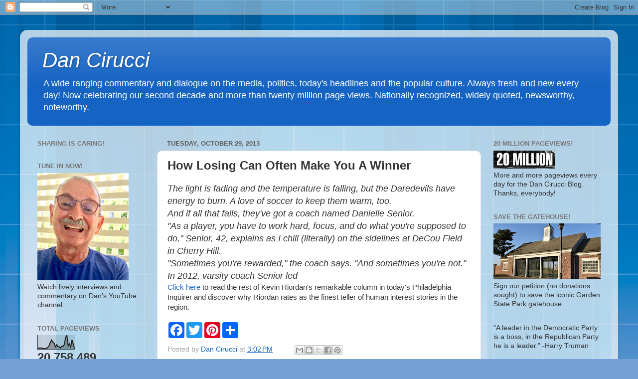

--- FILE ---
content_type: text/html; charset=UTF-8
request_url: https://dancirucci.blogspot.com/2013/10/how-losing-can-often-make-you-winner.html
body_size: 28046
content:
<!DOCTYPE html>
<html class='v2' dir='ltr' lang='en'>
<head>
<link href='https://www.blogger.com/static/v1/widgets/335934321-css_bundle_v2.css' rel='stylesheet' type='text/css'/>
<meta content='width=1100' name='viewport'/>
<meta content='text/html; charset=UTF-8' http-equiv='Content-Type'/>
<meta content='blogger' name='generator'/>
<link href='https://dancirucci.blogspot.com/favicon.ico' rel='icon' type='image/x-icon'/>
<link href='http://dancirucci.blogspot.com/2013/10/how-losing-can-often-make-you-winner.html' rel='canonical'/>
<link rel="alternate" type="application/atom+xml" title="Dan Cirucci - Atom" href="https://dancirucci.blogspot.com/feeds/posts/default" />
<link rel="alternate" type="application/rss+xml" title="Dan Cirucci - RSS" href="https://dancirucci.blogspot.com/feeds/posts/default?alt=rss" />
<link rel="service.post" type="application/atom+xml" title="Dan Cirucci - Atom" href="https://draft.blogger.com/feeds/7458724113457799001/posts/default" />

<link rel="alternate" type="application/atom+xml" title="Dan Cirucci - Atom" href="https://dancirucci.blogspot.com/feeds/1853031339288729448/comments/default" />
<!--Can't find substitution for tag [blog.ieCssRetrofitLinks]-->
<meta content='http://dancirucci.blogspot.com/2013/10/how-losing-can-often-make-you-winner.html' property='og:url'/>
<meta content='How Losing Can Often Make You A Winner' property='og:title'/>
<meta content='The light is fading and the temperature is falling, but the Daredevils have energy to burn. A love of soccer to keep them warm, too. And if ...' property='og:description'/>
<title>Dan Cirucci: How Losing Can Often Make You A Winner</title>
<style id='page-skin-1' type='text/css'><!--
/*-----------------------------------------------
Blogger Template Style
Name:     Picture Window
Designer: Blogger
URL:      www.blogger.com
----------------------------------------------- */
/* Content
----------------------------------------------- */
body {
font: normal normal 15px Arial, Tahoma, Helvetica, FreeSans, sans-serif;
color: #333333;
background: #75a0d5 url(//themes.googleusercontent.com/image?id=1_bStA4xU4a1ALNAqP7UP814bhfnsUau-0EDCQD7_XIw7aeX8-O9UfdTOTWT0FvRY_k6Q) no-repeat fixed top center /* Credit: Maliketh (http://www.istockphoto.com/file_closeup.php?id=5389782&platform=blogger) */;
}
html body .region-inner {
min-width: 0;
max-width: 100%;
width: auto;
}
.content-outer {
font-size: 90%;
}
a:link {
text-decoration:none;
color: #1563c3;
}
a:visited {
text-decoration:none;
color: #0052be;
}
a:hover {
text-decoration:underline;
color: #1353e8;
}
.content-outer {
background: transparent url(https://resources.blogblog.com/blogblog/data/1kt/transparent/white80.png) repeat scroll top left;
-moz-border-radius: 15px;
-webkit-border-radius: 15px;
-goog-ms-border-radius: 15px;
border-radius: 15px;
-moz-box-shadow: 0 0 3px rgba(0, 0, 0, .15);
-webkit-box-shadow: 0 0 3px rgba(0, 0, 0, .15);
-goog-ms-box-shadow: 0 0 3px rgba(0, 0, 0, .15);
box-shadow: 0 0 3px rgba(0, 0, 0, .15);
margin: 30px auto;
}
.content-inner {
padding: 15px;
}
/* Header
----------------------------------------------- */
.header-outer {
background: #1563c3 url(https://resources.blogblog.com/blogblog/data/1kt/transparent/header_gradient_shade.png) repeat-x scroll top left;
_background-image: none;
color: #ffffff;
-moz-border-radius: 10px;
-webkit-border-radius: 10px;
-goog-ms-border-radius: 10px;
border-radius: 10px;
}
.Header img, .Header #header-inner {
-moz-border-radius: 10px;
-webkit-border-radius: 10px;
-goog-ms-border-radius: 10px;
border-radius: 10px;
}
.header-inner .Header .titlewrapper,
.header-inner .Header .descriptionwrapper {
padding-left: 30px;
padding-right: 30px;
}
.Header h1 {
font: italic normal 42px Impact, sans-serif;
text-shadow: 1px 1px 3px rgba(0, 0, 0, 0.3);
}
.Header h1 a {
color: #ffffff;
}
.Header .description {
font-size: 130%;
}
/* Tabs
----------------------------------------------- */
.tabs-inner {
margin: .5em 0 0;
padding: 0;
}
.tabs-inner .section {
margin: 0;
}
.tabs-inner .widget ul {
padding: 0;
background: #f8f8f8 url(https://resources.blogblog.com/blogblog/data/1kt/transparent/tabs_gradient_shade.png) repeat scroll bottom;
-moz-border-radius: 10px;
-webkit-border-radius: 10px;
-goog-ms-border-radius: 10px;
border-radius: 10px;
}
.tabs-inner .widget li {
border: none;
}
.tabs-inner .widget li a {
display: inline-block;
padding: .5em 1em;
margin-right: 0;
color: #1220c3;
font: normal bold 16px Arial, Tahoma, Helvetica, FreeSans, sans-serif;
-moz-border-radius: 0 0 0 0;
-webkit-border-top-left-radius: 0;
-webkit-border-top-right-radius: 0;
-goog-ms-border-radius: 0 0 0 0;
border-radius: 0 0 0 0;
background: transparent none no-repeat scroll top left;
border-right: 1px solid #d1d1d1;
}
.tabs-inner .widget li:first-child a {
padding-left: 1.25em;
-moz-border-radius-topleft: 10px;
-moz-border-radius-bottomleft: 10px;
-webkit-border-top-left-radius: 10px;
-webkit-border-bottom-left-radius: 10px;
-goog-ms-border-top-left-radius: 10px;
-goog-ms-border-bottom-left-radius: 10px;
border-top-left-radius: 10px;
border-bottom-left-radius: 10px;
}
.tabs-inner .widget li.selected a,
.tabs-inner .widget li a:hover {
position: relative;
z-index: 1;
background: #ffffff url(https://resources.blogblog.com/blogblog/data/1kt/transparent/tabs_gradient_shade.png) repeat scroll bottom;
color: #000000;
-moz-box-shadow: 0 0 0 rgba(0, 0, 0, .15);
-webkit-box-shadow: 0 0 0 rgba(0, 0, 0, .15);
-goog-ms-box-shadow: 0 0 0 rgba(0, 0, 0, .15);
box-shadow: 0 0 0 rgba(0, 0, 0, .15);
}
/* Headings
----------------------------------------------- */
h2 {
font: bold normal 13px Arial, Tahoma, Helvetica, FreeSans, sans-serif;
text-transform: uppercase;
color: #777777;
margin: .5em 0;
}
/* Main
----------------------------------------------- */
.main-outer {
background: transparent none repeat scroll top center;
-moz-border-radius: 0 0 0 0;
-webkit-border-top-left-radius: 0;
-webkit-border-top-right-radius: 0;
-webkit-border-bottom-left-radius: 0;
-webkit-border-bottom-right-radius: 0;
-goog-ms-border-radius: 0 0 0 0;
border-radius: 0 0 0 0;
-moz-box-shadow: 0 0 0 rgba(0, 0, 0, .15);
-webkit-box-shadow: 0 0 0 rgba(0, 0, 0, .15);
-goog-ms-box-shadow: 0 0 0 rgba(0, 0, 0, .15);
box-shadow: 0 0 0 rgba(0, 0, 0, .15);
}
.main-inner {
padding: 15px 5px 20px;
}
.main-inner .column-center-inner {
padding: 0 0;
}
.main-inner .column-left-inner {
padding-left: 0;
}
.main-inner .column-right-inner {
padding-right: 0;
}
/* Posts
----------------------------------------------- */
h3.post-title {
margin: 0;
font: normal bold 24px Arial, Tahoma, Helvetica, FreeSans, sans-serif;
}
.comments h4 {
margin: 1em 0 0;
font: normal bold 24px Arial, Tahoma, Helvetica, FreeSans, sans-serif;
}
.date-header span {
color: #5c5c5c;
}
.post-outer {
background-color: #ffffff;
border: solid 1px #e1e1e1;
-moz-border-radius: 10px;
-webkit-border-radius: 10px;
border-radius: 10px;
-goog-ms-border-radius: 10px;
padding: 15px 20px;
margin: 0 -20px 20px;
}
.post-body {
line-height: 1.4;
font-size: 110%;
position: relative;
}
.post-header {
margin: 0 0 1.5em;
color: #a1a1a1;
line-height: 1.6;
}
.post-footer {
margin: .5em 0 0;
color: #a1a1a1;
line-height: 1.6;
}
#blog-pager {
font-size: 140%
}
#comments .comment-author {
padding-top: 1.5em;
border-top: dashed 1px #ccc;
border-top: dashed 1px rgba(128, 128, 128, .5);
background-position: 0 1.5em;
}
#comments .comment-author:first-child {
padding-top: 0;
border-top: none;
}
.avatar-image-container {
margin: .2em 0 0;
}
/* Comments
----------------------------------------------- */
.comments .comments-content .icon.blog-author {
background-repeat: no-repeat;
background-image: url([data-uri]);
}
.comments .comments-content .loadmore a {
border-top: 1px solid #1353e8;
border-bottom: 1px solid #1353e8;
}
.comments .continue {
border-top: 2px solid #1353e8;
}
/* Widgets
----------------------------------------------- */
.widget ul, .widget #ArchiveList ul.flat {
padding: 0;
list-style: none;
}
.widget ul li, .widget #ArchiveList ul.flat li {
border-top: dashed 1px #ccc;
border-top: dashed 1px rgba(128, 128, 128, .5);
}
.widget ul li:first-child, .widget #ArchiveList ul.flat li:first-child {
border-top: none;
}
.widget .post-body ul {
list-style: disc;
}
.widget .post-body ul li {
border: none;
}
/* Footer
----------------------------------------------- */
.footer-outer {
color:#f1f1f1;
background: transparent url(https://resources.blogblog.com/blogblog/data/1kt/transparent/black50.png) repeat scroll top left;
-moz-border-radius: 10px 10px 10px 10px;
-webkit-border-top-left-radius: 10px;
-webkit-border-top-right-radius: 10px;
-webkit-border-bottom-left-radius: 10px;
-webkit-border-bottom-right-radius: 10px;
-goog-ms-border-radius: 10px 10px 10px 10px;
border-radius: 10px 10px 10px 10px;
-moz-box-shadow: 0 0 0 rgba(0, 0, 0, .15);
-webkit-box-shadow: 0 0 0 rgba(0, 0, 0, .15);
-goog-ms-box-shadow: 0 0 0 rgba(0, 0, 0, .15);
box-shadow: 0 0 0 rgba(0, 0, 0, .15);
}
.footer-inner {
padding: 10px 5px 20px;
}
.footer-outer a {
color: #efe4ff;
}
.footer-outer a:visited {
color: #b5a1d0;
}
.footer-outer a:hover {
color: #ffffff;
}
.footer-outer .widget h2 {
color: #c1c1c1;
}
/* Mobile
----------------------------------------------- */
html body.mobile {
height: auto;
}
html body.mobile {
min-height: 480px;
background-size: 100% auto;
}
.mobile .body-fauxcolumn-outer {
background: transparent none repeat scroll top left;
}
html .mobile .mobile-date-outer, html .mobile .blog-pager {
border-bottom: none;
background: transparent none repeat scroll top center;
margin-bottom: 10px;
}
.mobile .date-outer {
background: transparent none repeat scroll top center;
}
.mobile .header-outer, .mobile .main-outer,
.mobile .post-outer, .mobile .footer-outer {
-moz-border-radius: 0;
-webkit-border-radius: 0;
-goog-ms-border-radius: 0;
border-radius: 0;
}
.mobile .content-outer,
.mobile .main-outer,
.mobile .post-outer {
background: inherit;
border: none;
}
.mobile .content-outer {
font-size: 100%;
}
.mobile-link-button {
background-color: #1563c3;
}
.mobile-link-button a:link, .mobile-link-button a:visited {
color: #ffffff;
}
.mobile-index-contents {
color: #333333;
}
.mobile .tabs-inner .PageList .widget-content {
background: #ffffff url(https://resources.blogblog.com/blogblog/data/1kt/transparent/tabs_gradient_shade.png) repeat scroll bottom;
color: #000000;
}
.mobile .tabs-inner .PageList .widget-content .pagelist-arrow {
border-left: 1px solid #d1d1d1;
}

--></style>
<style id='template-skin-1' type='text/css'><!--
body {
min-width: 1200px;
}
.content-outer, .content-fauxcolumn-outer, .region-inner {
min-width: 1200px;
max-width: 1200px;
_width: 1200px;
}
.main-inner .columns {
padding-left: 260px;
padding-right: 260px;
}
.main-inner .fauxcolumn-center-outer {
left: 260px;
right: 260px;
/* IE6 does not respect left and right together */
_width: expression(this.parentNode.offsetWidth -
parseInt("260px") -
parseInt("260px") + 'px');
}
.main-inner .fauxcolumn-left-outer {
width: 260px;
}
.main-inner .fauxcolumn-right-outer {
width: 260px;
}
.main-inner .column-left-outer {
width: 260px;
right: 100%;
margin-left: -260px;
}
.main-inner .column-right-outer {
width: 260px;
margin-right: -260px;
}
#layout {
min-width: 0;
}
#layout .content-outer {
min-width: 0;
width: 800px;
}
#layout .region-inner {
min-width: 0;
width: auto;
}
body#layout div.add_widget {
padding: 8px;
}
body#layout div.add_widget a {
margin-left: 32px;
}
--></style>
<style>
    body {background-image:url(\/\/themes.googleusercontent.com\/image?id=1_bStA4xU4a1ALNAqP7UP814bhfnsUau-0EDCQD7_XIw7aeX8-O9UfdTOTWT0FvRY_k6Q);}
    
@media (max-width: 200px) { body {background-image:url(\/\/themes.googleusercontent.com\/image?id=1_bStA4xU4a1ALNAqP7UP814bhfnsUau-0EDCQD7_XIw7aeX8-O9UfdTOTWT0FvRY_k6Q&options=w200);}}
@media (max-width: 400px) and (min-width: 201px) { body {background-image:url(\/\/themes.googleusercontent.com\/image?id=1_bStA4xU4a1ALNAqP7UP814bhfnsUau-0EDCQD7_XIw7aeX8-O9UfdTOTWT0FvRY_k6Q&options=w400);}}
@media (max-width: 800px) and (min-width: 401px) { body {background-image:url(\/\/themes.googleusercontent.com\/image?id=1_bStA4xU4a1ALNAqP7UP814bhfnsUau-0EDCQD7_XIw7aeX8-O9UfdTOTWT0FvRY_k6Q&options=w800);}}
@media (max-width: 1200px) and (min-width: 801px) { body {background-image:url(\/\/themes.googleusercontent.com\/image?id=1_bStA4xU4a1ALNAqP7UP814bhfnsUau-0EDCQD7_XIw7aeX8-O9UfdTOTWT0FvRY_k6Q&options=w1200);}}
/* Last tag covers anything over one higher than the previous max-size cap. */
@media (min-width: 1201px) { body {background-image:url(\/\/themes.googleusercontent.com\/image?id=1_bStA4xU4a1ALNAqP7UP814bhfnsUau-0EDCQD7_XIw7aeX8-O9UfdTOTWT0FvRY_k6Q&options=w1600);}}
  </style>
<link href='https://draft.blogger.com/dyn-css/authorization.css?targetBlogID=7458724113457799001&amp;zx=6d305a70-1b08-404c-b0e4-ea9d0daba763' media='none' onload='if(media!=&#39;all&#39;)media=&#39;all&#39;' rel='stylesheet'/><noscript><link href='https://draft.blogger.com/dyn-css/authorization.css?targetBlogID=7458724113457799001&amp;zx=6d305a70-1b08-404c-b0e4-ea9d0daba763' rel='stylesheet'/></noscript>
<meta name='google-adsense-platform-account' content='ca-host-pub-1556223355139109'/>
<meta name='google-adsense-platform-domain' content='blogspot.com'/>

<script async src="https://pagead2.googlesyndication.com/pagead/js/adsbygoogle.js?client=ca-pub-7392728248782556&host=ca-host-pub-1556223355139109" crossorigin="anonymous"></script>

<!-- data-ad-client=ca-pub-7392728248782556 -->

</head>
<body class='loading variant-shade'>
<div class='navbar section' id='navbar' name='Navbar'><div class='widget Navbar' data-version='1' id='Navbar1'><script type="text/javascript">
    function setAttributeOnload(object, attribute, val) {
      if(window.addEventListener) {
        window.addEventListener('load',
          function(){ object[attribute] = val; }, false);
      } else {
        window.attachEvent('onload', function(){ object[attribute] = val; });
      }
    }
  </script>
<div id="navbar-iframe-container"></div>
<script type="text/javascript" src="https://apis.google.com/js/platform.js"></script>
<script type="text/javascript">
      gapi.load("gapi.iframes:gapi.iframes.style.bubble", function() {
        if (gapi.iframes && gapi.iframes.getContext) {
          gapi.iframes.getContext().openChild({
              url: 'https://draft.blogger.com/navbar/7458724113457799001?po\x3d1853031339288729448\x26origin\x3dhttps://dancirucci.blogspot.com',
              where: document.getElementById("navbar-iframe-container"),
              id: "navbar-iframe"
          });
        }
      });
    </script><script type="text/javascript">
(function() {
var script = document.createElement('script');
script.type = 'text/javascript';
script.src = '//pagead2.googlesyndication.com/pagead/js/google_top_exp.js';
var head = document.getElementsByTagName('head')[0];
if (head) {
head.appendChild(script);
}})();
</script>
</div></div>
<div class='body-fauxcolumns'>
<div class='fauxcolumn-outer body-fauxcolumn-outer'>
<div class='cap-top'>
<div class='cap-left'></div>
<div class='cap-right'></div>
</div>
<div class='fauxborder-left'>
<div class='fauxborder-right'></div>
<div class='fauxcolumn-inner'>
</div>
</div>
<div class='cap-bottom'>
<div class='cap-left'></div>
<div class='cap-right'></div>
</div>
</div>
</div>
<div class='content'>
<div class='content-fauxcolumns'>
<div class='fauxcolumn-outer content-fauxcolumn-outer'>
<div class='cap-top'>
<div class='cap-left'></div>
<div class='cap-right'></div>
</div>
<div class='fauxborder-left'>
<div class='fauxborder-right'></div>
<div class='fauxcolumn-inner'>
</div>
</div>
<div class='cap-bottom'>
<div class='cap-left'></div>
<div class='cap-right'></div>
</div>
</div>
</div>
<div class='content-outer'>
<div class='content-cap-top cap-top'>
<div class='cap-left'></div>
<div class='cap-right'></div>
</div>
<div class='fauxborder-left content-fauxborder-left'>
<div class='fauxborder-right content-fauxborder-right'></div>
<div class='content-inner'>
<header>
<div class='header-outer'>
<div class='header-cap-top cap-top'>
<div class='cap-left'></div>
<div class='cap-right'></div>
</div>
<div class='fauxborder-left header-fauxborder-left'>
<div class='fauxborder-right header-fauxborder-right'></div>
<div class='region-inner header-inner'>
<div class='header section' id='header' name='Header'><div class='widget Header' data-version='1' id='Header1'>
<div id='header-inner'>
<div class='titlewrapper'>
<h1 class='title'>
<a href='https://dancirucci.blogspot.com/'>
<a href="http://www.dancirucci.com">Dan Cirucci</a>
</a>
</h1>
</div>
<div class='descriptionwrapper'>
<p class='description'><span>A wide ranging commentary and dialogue 
on the media, politics, today's headlines and the popular culture. Always fresh and new every day! Now celebrating our second decade and more than twenty million page views. Nationally recognized, widely quoted, newsworthy, noteworthy.</span></p>
</div>
</div>
</div></div>
</div>
</div>
<div class='header-cap-bottom cap-bottom'>
<div class='cap-left'></div>
<div class='cap-right'></div>
</div>
</div>
</header>
<div class='tabs-outer'>
<div class='tabs-cap-top cap-top'>
<div class='cap-left'></div>
<div class='cap-right'></div>
</div>
<div class='fauxborder-left tabs-fauxborder-left'>
<div class='fauxborder-right tabs-fauxborder-right'></div>
<div class='region-inner tabs-inner'>
<div class='tabs no-items section' id='crosscol' name='Cross-Column'></div>
<div class='tabs no-items section' id='crosscol-overflow' name='Cross-Column 2'></div>
</div>
</div>
<div class='tabs-cap-bottom cap-bottom'>
<div class='cap-left'></div>
<div class='cap-right'></div>
</div>
</div>
<div class='main-outer'>
<div class='main-cap-top cap-top'>
<div class='cap-left'></div>
<div class='cap-right'></div>
</div>
<div class='fauxborder-left main-fauxborder-left'>
<div class='fauxborder-right main-fauxborder-right'></div>
<div class='region-inner main-inner'>
<div class='columns fauxcolumns'>
<div class='fauxcolumn-outer fauxcolumn-center-outer'>
<div class='cap-top'>
<div class='cap-left'></div>
<div class='cap-right'></div>
</div>
<div class='fauxborder-left'>
<div class='fauxborder-right'></div>
<div class='fauxcolumn-inner'>
</div>
</div>
<div class='cap-bottom'>
<div class='cap-left'></div>
<div class='cap-right'></div>
</div>
</div>
<div class='fauxcolumn-outer fauxcolumn-left-outer'>
<div class='cap-top'>
<div class='cap-left'></div>
<div class='cap-right'></div>
</div>
<div class='fauxborder-left'>
<div class='fauxborder-right'></div>
<div class='fauxcolumn-inner'>
</div>
</div>
<div class='cap-bottom'>
<div class='cap-left'></div>
<div class='cap-right'></div>
</div>
</div>
<div class='fauxcolumn-outer fauxcolumn-right-outer'>
<div class='cap-top'>
<div class='cap-left'></div>
<div class='cap-right'></div>
</div>
<div class='fauxborder-left'>
<div class='fauxborder-right'></div>
<div class='fauxcolumn-inner'>
</div>
</div>
<div class='cap-bottom'>
<div class='cap-left'></div>
<div class='cap-right'></div>
</div>
</div>
<!-- corrects IE6 width calculation -->
<div class='columns-inner'>
<div class='column-center-outer'>
<div class='column-center-inner'>
<div class='main section' id='main' name='Main'><div class='widget Blog' data-version='1' id='Blog1'>
<div class='blog-posts hfeed'>

          <div class="date-outer">
        
<h2 class='date-header'><span>Tuesday, October 29, 2013</span></h2>

          <div class="date-posts">
        
<div class='post-outer'>
<div class='post hentry uncustomized-post-template' itemprop='blogPost' itemscope='itemscope' itemtype='http://schema.org/BlogPosting'>
<meta content='7458724113457799001' itemprop='blogId'/>
<meta content='1853031339288729448' itemprop='postId'/>
<a name='1853031339288729448'></a>
<h3 class='post-title entry-title' itemprop='name'>
How Losing Can Often Make You A Winner
</h3>
<div class='post-header'>
<div class='post-header-line-1'></div>
</div>
<div class='post-body entry-content' id='post-body-1853031339288729448' itemprop='description articleBody'>
<i><span style="font-size: large;">The light is fading and the temperature is falling, but the Daredevils have energy to burn. A love of soccer to keep them warm, too.</span></i><i><span style="font-size: large;"><br />And if all that fails, they've got a coach named Danielle Senior.<br />"As a player, you have to work hard, focus, and do what you're supposed to do," Senior, 42, explains as I chill (literally) on the sidelines at DeCou Field in Cherry Hill.<br />"Sometimes you're rewarded," the coach says. "And sometimes you're not."<br />In 2012, varsity coach Senior led</span></i><div>
<a href="//www.blogger.com/The%20light%20is%20fading%20and%20the%20temperature%20is%20falling,%20but%20the%20Daredevils%20have%20energy%20to%20burn.%20A%20love%20of%20soccer%20to%20keep%20them%20warm,%20too.%20%20And%20if%20all%20that%20fails,%20they&#39;ve%20got%20a%20coach%20named%20Danielle%20Senior.%20%20%22As%20a%20player,%20you%20have%20to%20work%20hard,%20focus,%20and%20do%20what%20you&#39;re%20supposed%20to%20do,%22%20Senior,%2042,%20explains%20as%20I%20chill%20(literally)%20on%20the%20sidelines%20at%20DeCou%20Field%20in%20Cherry%20Hill.%20%20%22Sometimes%20you&#39;re%20rewarded,%22%20the%20coach%20says.%20%22And%20sometimes%20you&#39;re%20not.%22%20%20In%202012,%20varsity%20coach%20Senior%20led%20%20%20Read%20more%20at%20http://www.philly.com/philly/news/new_jersey/20131029_Coach_celebrates_students__success_-_and_failure.html#1ckXCiVHbf8lL9We.99">Click here </a>to read the rest of Kevin Riordan's remarkable column in today's Philadelphia Inquirer and discover why Riordan rates as the finest teller of human interest stories in the region.</div>
<div style='clear: both;'></div>
</div>
<div class='post-footer'>
<div class='post-footer-line post-footer-line-1'>
<span class='post-author vcard'>
Posted by
<span class='fn' itemprop='author' itemscope='itemscope' itemtype='http://schema.org/Person'>
<meta content='https://draft.blogger.com/profile/18362893049097966904' itemprop='url'/>
<a class='g-profile' href='https://draft.blogger.com/profile/18362893049097966904' rel='author' title='author profile'>
<span itemprop='name'>Dan Cirucci</span>
</a>
</span>
</span>
<span class='post-timestamp'>
at
<meta content='http://dancirucci.blogspot.com/2013/10/how-losing-can-often-make-you-winner.html' itemprop='url'/>
<a class='timestamp-link' href='https://dancirucci.blogspot.com/2013/10/how-losing-can-often-make-you-winner.html' rel='bookmark' title='permanent link'><abbr class='published' itemprop='datePublished' title='2013-10-29T15:02:00-04:00'>3:02&#8239;PM</abbr></a>
</span>
<span class='post-comment-link'>
</span>
<span class='post-icons'>
</span>
<div class='post-share-buttons goog-inline-block'>
<a class='goog-inline-block share-button sb-email' href='https://draft.blogger.com/share-post.g?blogID=7458724113457799001&postID=1853031339288729448&target=email' target='_blank' title='Email This'><span class='share-button-link-text'>Email This</span></a><a class='goog-inline-block share-button sb-blog' href='https://draft.blogger.com/share-post.g?blogID=7458724113457799001&postID=1853031339288729448&target=blog' onclick='window.open(this.href, "_blank", "height=270,width=475"); return false;' target='_blank' title='BlogThis!'><span class='share-button-link-text'>BlogThis!</span></a><a class='goog-inline-block share-button sb-twitter' href='https://draft.blogger.com/share-post.g?blogID=7458724113457799001&postID=1853031339288729448&target=twitter' target='_blank' title='Share to X'><span class='share-button-link-text'>Share to X</span></a><a class='goog-inline-block share-button sb-facebook' href='https://draft.blogger.com/share-post.g?blogID=7458724113457799001&postID=1853031339288729448&target=facebook' onclick='window.open(this.href, "_blank", "height=430,width=640"); return false;' target='_blank' title='Share to Facebook'><span class='share-button-link-text'>Share to Facebook</span></a><a class='goog-inline-block share-button sb-pinterest' href='https://draft.blogger.com/share-post.g?blogID=7458724113457799001&postID=1853031339288729448&target=pinterest' target='_blank' title='Share to Pinterest'><span class='share-button-link-text'>Share to Pinterest</span></a>
</div>
</div>
<div class='post-footer-line post-footer-line-2'>
<span class='post-labels'>
Labels:
<a href='https://dancirucci.blogspot.com/search/label/New%20Jersey' rel='tag'>New Jersey</a>,
<a href='https://dancirucci.blogspot.com/search/label/South%20Jersey' rel='tag'>South Jersey</a>,
<a href='https://dancirucci.blogspot.com/search/label/Sports' rel='tag'>Sports</a>
</span>
</div>
<div class='post-footer-line post-footer-line-3'>
<span class='post-location'>
</span>
</div>
</div>
</div>
<div class='comments' id='comments'>
<a name='comments'></a>
<h4>No comments:</h4>
<div id='Blog1_comments-block-wrapper'>
<dl class='avatar-comment-indent' id='comments-block'>
</dl>
</div>
<p class='comment-footer'>
<a href='https://draft.blogger.com/comment/fullpage/post/7458724113457799001/1853031339288729448' onclick=''>Post a Comment</a>
</p>
</div>
</div>

        </div></div>
      
</div>
<div class='blog-pager' id='blog-pager'>
<span id='blog-pager-newer-link'>
<a class='blog-pager-newer-link' href='https://dancirucci.blogspot.com/2013/10/photos-autumns-colors-dazzle-delight.html' id='Blog1_blog-pager-newer-link' title='Newer Post'>Newer Post</a>
</span>
<span id='blog-pager-older-link'>
<a class='blog-pager-older-link' href='https://dancirucci.blogspot.com/2013/10/video-christie-hails-spirit-of-sandy.html' id='Blog1_blog-pager-older-link' title='Older Post'>Older Post</a>
</span>
<a class='home-link' href='https://dancirucci.blogspot.com/'>Home</a>
</div>
<div class='clear'></div>
<div class='post-feeds'>
<div class='feed-links'>
Subscribe to:
<a class='feed-link' href='https://dancirucci.blogspot.com/feeds/1853031339288729448/comments/default' target='_blank' type='application/atom+xml'>Post Comments (Atom)</a>
</div>
</div>
</div></div>
</div>
</div>
<div class='column-left-outer'>
<div class='column-left-inner'>
<aside>
<div class='sidebar section' id='sidebar-left-1'><div class='widget HTML' data-version='1' id='HTML2'>
<h2 class='title'>Sharing is caring!</h2>
<div class='widget-content'>
<!-- BEGIN AddToAny for Blogger -->
<script type="text/template" class="blogger_addtoany_html">
<div class="a2a_kit a2a_kit_size_32 a2a_default_style">
    <a class="a2a_button_facebook"></a>
    <a class="a2a_button_twitter"></a>
    <a class="a2a_button_google_plus"></a>
    <a class="a2a_button_pinterest"></a>
    <a class="a2a_dd" href="https://www.addtoany.com/share"></a>
</div>
</script>
<script async src="https://static.addtoany.com/js/blogger.js"></script>
<!-- END AddToAny for Blogger -->
</div>
<div class='clear'></div>
</div><div class='widget Image' data-version='1' id='Image7'>
<h2>Tune in NOW!</h2>
<div class='widget-content'>
<a href='https://www.youtube.com/channel/UCiBmgGTwNSLP1q_pRsCCC7A'>
<img alt='Tune in NOW!' height='215' id='Image7_img' src='https://blogger.googleusercontent.com/img/b/R29vZ2xl/AVvXsEiQtxINcDizvXtQJ7DnM6kLQp79WONuh2HQeGIfu-iDDPn34TQtAP8NobSv9D47ZmJNQ7UdA7Bk7S5EUvCklTnJp2aC1UzRfc034GsIUc5SYGRA8iEzy1GNfZJ9dQ5fBDOPkqXj0o6Dc3Y8/s215/IMG_1288+2.JPG' width='183'/>
</a>
<br/>
<span class='caption'>Watch lively interviews and commentary on Dan's YouTube channel.</span>
</div>
<div class='clear'></div>
</div><div class='widget Stats' data-version='1' id='Stats1'>
<h2>Total Pageviews</h2>
<div class='widget-content'>
<div id='Stats1_content' style='display: none;'>
<script src='https://www.gstatic.com/charts/loader.js' type='text/javascript'></script>
<span id='Stats1_sparklinespan' style='display:inline-block; width:75px; height:30px'></span>
<span class='counter-wrapper text-counter-wrapper' id='Stats1_totalCount'>
</span>
<div class='clear'></div>
</div>
</div>
</div><div class='widget Subscribe' data-version='1' id='Subscribe1'>
<div style='white-space:nowrap'>
<h2 class='title'>Subscribe!</h2>
<div class='widget-content'>
<div class='subscribe-wrapper subscribe-type-POST'>
<div class='subscribe expanded subscribe-type-POST' id='SW_READER_LIST_Subscribe1POST' style='display:none;'>
<div class='top'>
<span class='inner' onclick='return(_SW_toggleReaderList(event, "Subscribe1POST"));'>
<img class='subscribe-dropdown-arrow' src='https://resources.blogblog.com/img/widgets/arrow_dropdown.gif'/>
<img align='absmiddle' alt='' border='0' class='feed-icon' src='https://resources.blogblog.com/img/icon_feed12.png'/>
Posts
</span>
<div class='feed-reader-links'>
<a class='feed-reader-link' href='https://www.netvibes.com/subscribe.php?url=https%3A%2F%2Fdancirucci.blogspot.com%2Ffeeds%2Fposts%2Fdefault' target='_blank'>
<img src='https://resources.blogblog.com/img/widgets/subscribe-netvibes.png'/>
</a>
<a class='feed-reader-link' href='https://add.my.yahoo.com/content?url=https%3A%2F%2Fdancirucci.blogspot.com%2Ffeeds%2Fposts%2Fdefault' target='_blank'>
<img src='https://resources.blogblog.com/img/widgets/subscribe-yahoo.png'/>
</a>
<a class='feed-reader-link' href='https://dancirucci.blogspot.com/feeds/posts/default' target='_blank'>
<img align='absmiddle' class='feed-icon' src='https://resources.blogblog.com/img/icon_feed12.png'/>
                  Atom
                </a>
</div>
</div>
<div class='bottom'></div>
</div>
<div class='subscribe' id='SW_READER_LIST_CLOSED_Subscribe1POST' onclick='return(_SW_toggleReaderList(event, "Subscribe1POST"));'>
<div class='top'>
<span class='inner'>
<img class='subscribe-dropdown-arrow' src='https://resources.blogblog.com/img/widgets/arrow_dropdown.gif'/>
<span onclick='return(_SW_toggleReaderList(event, "Subscribe1POST"));'>
<img align='absmiddle' alt='' border='0' class='feed-icon' src='https://resources.blogblog.com/img/icon_feed12.png'/>
Posts
</span>
</span>
</div>
<div class='bottom'></div>
</div>
</div>
<div class='subscribe-wrapper subscribe-type-PER_POST'>
<div class='subscribe expanded subscribe-type-PER_POST' id='SW_READER_LIST_Subscribe1PER_POST' style='display:none;'>
<div class='top'>
<span class='inner' onclick='return(_SW_toggleReaderList(event, "Subscribe1PER_POST"));'>
<img class='subscribe-dropdown-arrow' src='https://resources.blogblog.com/img/widgets/arrow_dropdown.gif'/>
<img align='absmiddle' alt='' border='0' class='feed-icon' src='https://resources.blogblog.com/img/icon_feed12.png'/>
Comments
</span>
<div class='feed-reader-links'>
<a class='feed-reader-link' href='https://www.netvibes.com/subscribe.php?url=https%3A%2F%2Fdancirucci.blogspot.com%2Ffeeds%2F1853031339288729448%2Fcomments%2Fdefault' target='_blank'>
<img src='https://resources.blogblog.com/img/widgets/subscribe-netvibes.png'/>
</a>
<a class='feed-reader-link' href='https://add.my.yahoo.com/content?url=https%3A%2F%2Fdancirucci.blogspot.com%2Ffeeds%2F1853031339288729448%2Fcomments%2Fdefault' target='_blank'>
<img src='https://resources.blogblog.com/img/widgets/subscribe-yahoo.png'/>
</a>
<a class='feed-reader-link' href='https://dancirucci.blogspot.com/feeds/1853031339288729448/comments/default' target='_blank'>
<img align='absmiddle' class='feed-icon' src='https://resources.blogblog.com/img/icon_feed12.png'/>
                  Atom
                </a>
</div>
</div>
<div class='bottom'></div>
</div>
<div class='subscribe' id='SW_READER_LIST_CLOSED_Subscribe1PER_POST' onclick='return(_SW_toggleReaderList(event, "Subscribe1PER_POST"));'>
<div class='top'>
<span class='inner'>
<img class='subscribe-dropdown-arrow' src='https://resources.blogblog.com/img/widgets/arrow_dropdown.gif'/>
<span onclick='return(_SW_toggleReaderList(event, "Subscribe1PER_POST"));'>
<img align='absmiddle' alt='' border='0' class='feed-icon' src='https://resources.blogblog.com/img/icon_feed12.png'/>
Comments
</span>
</span>
</div>
<div class='bottom'></div>
</div>
</div>
<div style='clear:both'></div>
</div>
</div>
<div class='clear'></div>
</div><div class='widget Image' data-version='1' id='Image4'>
<div class='widget-content'>
<a href='http://blogs.botw.org/'>
<img alt='' height='15' id='Image4_img' src='https://lh3.googleusercontent.com/blogger_img_proxy/AEn0k_ufWwjWzcMIVmiT_yaJqeMReBOeIKI5u-r3gdE6utdnhxHuFOgmpDXKU_6MGCqkUDKmRTFSqKuCpK0b_deDV7FdpL3pWkfnPpzDE5Y14ZboeFbYg3E6WEfPyLU=s0-d' width='80'/>
</a>
<br/>
</div>
<div class='clear'></div>
</div><div class='widget Image' data-version='1' id='Image1'>
<h2>Founder and Editor in Chief</h2>
<div class='widget-content'>
<img alt='Founder and Editor in Chief' height='144' id='Image1_img' src='https://blogger.googleusercontent.com/img/b/R29vZ2xl/AVvXsEhPzk1a5sCmFfZ08uBYCdQTP0loW83LnAmw425jMoOXfzWNNQvZwEJAwXyYmLcCMjbmAG7eNxDTyjwhWre9EyUr1RNTViaWSvNDLClzjeuK4aH3cCp8hY2UDJbV2T6b5qkBEHs3mMfCy4Qo/s180/94c2d1f3e5e163ca4a78e8d46df4a50e.jpg' width='180'/>
<br/>
</div>
<div class='clear'></div>
</div><div class='widget Text' data-version='1' id='Text2'>
<h2 class='title'>About Dan Cirucci</h2>
<div class='widget-content'>
<div>He's been cited by the late Rush Limbaugh, quoted in the New York Times, featured at Real Clear Politics and Lucianne.com and interviewed across all media.</div><div><br /></div>He's Dan Cirucci, the founder and editor-in chief of the Dan Cirucci Blog, a Save Jersey blog columnist, frequent guest on the Matt Rooney radio show and one of the most widely honored public relations professionals in his field. He's also been a public relations consultant to numerous organizations and individuals and hosted The Advocates on RVN-TV.<br /><br /><div><span =""  style="font-size:100%;">Inducted into the Philadelphia Public Relations Hall of Fame, for many years he served as a Lecturer in Corporate Communication at Penn State University. A former President of the Philadelphia Public Relations Association (PPRA) he has lectured at Rowan University, Temple University, The College of New Jersey and Arcadia University. He has conducted workshops on public relations for thousands of participants throughout the nation and has taught countless others the art of public speaking. He has also advised numerous lawyers, judges, public officials and political candidates. </span></div><div><span =""  style="font-size:100%;"><br /></span></div><div><span =""  style="font-size:100%;">Cirucci is a prolific writer and his op-ed pieces have appeared in the Philadelphia Daily News, Philadelphia Inquirer, Courier-Post, Broad and Liberty and other print and online platforms.</span></div><div><br />A native of Camden NJ, Cirucci is a former President of the Philadelphia chapter of the International Association of Business Communicators. Cirucci served as Associate Executive Director of the Philadelphia Bar Association for nearly 30 years. He served as Chair of Penn State University's Professional Advisory Board for the Corporate Communication major at Penn State Abington and on the Pennsylvania Bar Association's Judicial Selection Commission. <br /><br />He received his MA degree from Rowan University and his BA from Villanova University. He has been named a Distinguished Alumnus of Rowan's public relations program and received the E. A. "Wally" Richter Leadership Award, the highest honor from the National Association of Bar Executives' Communications Section. He has also been honored by numerous other local, state and national groups.</div><div><br /></div><div>In his hometown of Camden, Cirucci taught fifth grade at the Ulysses Wiggins Elementary School named for the founder of the Camden NAACP. There he was one of the first teachers in the country to teach African-American history to inner city students. He later served as editor of a local weekly newspaper, as Assistant to the Township Manager of Cherry Hill Township and as Associate Director of Communications at the New Jersey State Bar Association.<br /><br /><div>Cirucci's passions include all things Italian, politics, the popular culture, books and authors, art, communication, music, theatre, movies, dining and travel.</div></div> He and his wife Carole have two grown children and seven grandchildren.
</div>
<div class='clear'></div>
</div><div class='widget HTML' data-version='1' id='HTML6'>
<h2 class='title'>Twitter Updates</h2>
<div class='widget-content'>
<div id="twitter_div">
<h2 style="display:none;" class="sidebar-title">Twitter Updates</h2>
<ul id="twitter_update_list"></ul>
<a id="twitter-link" style="display:block;text-align:right;" href="http://twitter.com/dancirucci">follow me on Twitter</a>
</div>
<script src="//twitter.com/javascripts/blogger.js" type="text/javascript"></script>
<script src="//twitter.com/statuses/user_timeline/dancirucci.json?callback=twitterCallback2&amp;count=8" type="text/javascript"></script>
</div>
<div class='clear'></div>
</div><div class='widget LinkList' data-version='1' id='LinkList1'>
<h2>Check Out Our Favorite Sites and Blogs</h2>
<div class='widget-content'>
<ul>
<li><a href='http://www.americansolutions.com/'>American Solutions</a></li>
<li><a href='http://blogslucianneloves.com/'>Blogs Lucianne Loves</a></li>
<li><a href='http://www.broadwaysbestshows.com/'>Broadway's Best Shows</a></li>
<li><a href='http://www.brutallyhonest.org/'>Brutally Honest</a></li>
<li><a href='http://city-journal.org/'>City Journal</a></li>
<li><a href='http://foxnews.com/'>Fox News</a></li>
<li><a href='http://franklincenterhq.org/'>Franklin Center for Government and Public Integrity</a></li>
<li><a href='http://gatewaypundit.blogspot.com/'>Gateway Pundit</a></li>
<li><a href='http://www.rnc.org/'>Grand Old Party</a></li>
<li><a href='http://www.instapundit.com/'>Instapundit</a></li>
<li><a href='http://legalinsurrection.blogspot.com/'>Legal Insurrection</a></li>
<li><a href='http://www.lucianne.com/'>Lucianne Goldberg</a></li>
<li><a href='http://2funnyquotes.blogspot.com/'>Memorable, Funny Movie Quotes</a></li>
<li><a href='http://www.mjhawkeye.blogspot.com/'>MJHawkeye</a></li>
<li><a href='https://www.amrevmuseum.org/'>Museum of the American Revolution</a></li>
<li><a href='http://www.laurenslegacy.org/'>N'tl. Italian-American Foundation</a></li>
<li><a href='http://www.nationalreview.com/'>National Review Online</a></li>
<li><a href='http://www.newsmax.com/'>Newsmax</a></li>
<li><a href='http://nickdiulio.wordpress.com/about-twenty-pounds-of-headlines/'>Nick DiUlio</a></li>
<li><a href='http://www.njgop.org/'>NJ GOP</a></li>
<li><a href='http://www.pajamasmedia.com/'>Pajamas Media</a></li>
<li><a href='http://www.philabar.org'>Philadelphia Bar Association</a></li>
<li><a href='http://www.philamuseum.org'>Philadelphia Museum of Art</a></li>
<li><a href='http://www.politicspa.com/'>Politics Pennsylvania</a></li>
<li><a href='http://www.powerlineblog.com/'>PowerLine</a></li>
<li><a href='https://twitter.com/realDonaldTrump'>President Trump's Twitter Feed</a></li>
<li><a href='http://www.realclearpolitics.com/'>Real Clear Politics</a></li>
<li><a href='http://seanschafer.blogspot.com/'>Res Ipsa Loquitor</a></li>
<li><a href='https://rsbnetwork.com'>RightSide Broadcasting (RSB)</a></li>
<li><a href='https://www.rvntv.tv'>RVN TV Network</a></li>
<li><a href='http://blog.savejersey.com/'>Save Jersey</a></li>
<li><a href='http://shaptalk.blogspot.com/'>ShapTalk</a></li>
<li><a href='http://www.southjerseyfoodie.com/'>South Jersey Foodie</a></li>
<li><a href='http://www.theprlawyer.com/'>The PR Lawyer</a></li>
<li><a href='http://www.thesartorialist.blogspot.com/'>The Sartorialist</a></li>
<li><a href='http://www.whitehouse.gov/'>The White House, President Trump</a></li>
<li><a href='http://ttp//unretiring.blogspot.com/'>UnRetiring</a></li>
<li><a href='http://www.joesherlock.com/blog.html'>View Through The Windshield</a></li>
<li><a href='http://www.washingtontimes.com/'>Washington Times</a></li>
<li><a href='http://world-terrorism-news.blogspot.com/'>World Terrorism News</a></li>
</ul>
<div class='clear'></div>
</div>
</div><div class='widget PopularPosts' data-version='1' id='PopularPosts1'>
<h2>Popular Posts</h2>
<div class='widget-content popular-posts'>
<ul>
<li>
<div class='item-title'><a href='https://dancirucci.blogspot.com/2011/12/was-clyde-barrow-impotent-gay-bisexual.html'>Was Clyde Barrow Impotent? Gay? Bisexual?</a></div>
<div class='item-snippet'>In the 1967 film Bonnie &amp; Clyde (starring Warren Beatty and Faye Dunaway and directed by Arthur Penn) Clyde Barrow was depicted as being...</div>
</li>
<li>
<div class='item-title'><a href='https://dancirucci.blogspot.com/2010/09/naked-bike-ride-photos-philadelphia.html'>Naked Bike Ride Photos, Philadelphia</a></div>
<div class='item-snippet'>Yesterday, Philly went naked.  And if you happened to be sitting along Rittenhouse Square (or dining there, as we were) this is what you saw...</div>
</li>
<li>
<div class='item-title'><a href='https://dancirucci.blogspot.com/2011/04/rutgers-pays-trashy-snooki-32000-to.html'>Rutgers Pays Trashy Snooki $32,000 To Lecture</a></div>
<div class='item-snippet'>I hate to have to write about Nicole &quot;Snooki&quot; Polizzi.  She&#39;s loud. She&#39;s foul-mouthed. She&#39;s dumb. She&#39;s trashy. ...</div>
</li>
<li>
<div class='item-title'><a href='https://dancirucci.blogspot.com/2011/07/bikini-how-it-was-born-why-we-like-it.html'>The Bikini: How It Was Born; Why We Like It</a></div>
<div class='item-snippet'>Courtesy of the Free Library of Philadelphia blog  (and Wikipedia) here&#39;s the story of how the bikini came to be:  Two Frenchmen are kno...</div>
</li>
<li>
<div class='item-title'><a href='https://dancirucci.blogspot.com/2019/04/kate-smith-you-dont-know-half-of-it.html'>Kate Smith? You Don't Know The Half Of It!</a></div>
<div class='item-snippet'>  One of my earliest recollections is the sound of Kate Smith&#39;s voice.  Her late afternoon TV program, The Kate Smith Hour, was a daily ...</div>
</li>
</ul>
<div class='clear'></div>
</div>
</div><div class='widget HTML' data-version='1' id='HTML7'>
<h2 class='title'>OnTopList</h2>
<div class='widget-content'>
<a href="http://www.ontoplist.com/" target="_blank" title="Blog Directory & Business Pages at OnToplist.com"><img src="https://lh3.googleusercontent.com/blogger_img_proxy/AEn0k_sK1iUo4ifmZOXJzQqQTth3uAiw9PkMz2BOQky_-nKC88poxdq38r5Itf3lsnbqMXDkt50gx9jCRFO8ksVsdZHVMJfzL3YC0wMtX4Olh2pu2QfJ=s0-d" alt="Blog Directory &amp; Business Pages at OnToplist.com" border="0"></a>
</div>
<div class='clear'></div>
</div><div class='widget HTML' data-version='1' id='HTML9'>
<h2 class='title'>Blog Flux</h2>
<div class='widget-content'>
<a href="http://yp.blogflux.com/directory/us/new-jersey/" title="New Jersey Yellow Pages"><img src="https://lh3.googleusercontent.com/blogger_img_proxy/AEn0k_u34Tb5mKBCDG1sIue0qk8ovmLyqCTCIEa9gkKSo_IaOJPmn9Vpd3yJ26sD_yjJS46SThkMwdosiHwJh2PVpjdSYUThfNfiBwbrucE=s0-d" style="height:15px;width:80px;border:0" alt="New Jersey Yellow Pages"></a>
</div>
<div class='clear'></div>
</div><div class='widget Text' data-version='1' id='Text3'>
<h2 class='title'>Attributions &amp; Terms Of Use</h2>
<div class='widget-content'>
<div class="widget Text" id="Text3"> <h2 class="title"><strong style="font-weight: normal;">Unless explicitly attributed to others, the opinions and views expressed on  this blog are my own, and do not represent the views of any employer or  other organization.</strong><br/></h2>   <span class="widget-item-control"> <span class="item-control blog-admin"> <a onclick="&#39;return" class="quickedit" href="//www.blogger.com/rearrange?blogid=1522121129844880066&amp;widgettype=text&amp;widgetid=text3&amp;action=editwidget" target="configtext3" title="edit"> </a></span></span>By using this blog, you agree that all original content on this blog is  copyright of Daniel A. Cirucci. You may quote from my posts provided  that you clearly identify me as the author, link to the original post or  home address of this blog, and do not charge for access to the website,  publication or other media in which the quote appears.<br/><br/>I like to link to people who link to me.<br/><br/>Although  comments are moderated, I accept no responsibility for what other people  say, and I reserve the right to block or remove any comment for any  reason or no reason.<br/><br/>Any e-mails sent to me are subject to publication,  and any disputes regarding this site will be litigated exclusively in  the jurisidiction in which I reside at the time of the dispute.<br/><br/>About Lijit Ads<br/>We now have Lijit Ads on our web site. Please note that Lijit's Privacy Policy can be found <a href="http://www.lijit.com/company/privacy-policy">here</a>. Lijit collects only anonymous information unless a reader chooses to submit personal information to Lijit. Lijit permits readers to opt out of the collection of this anonymous site visit data by clicking <a href="http://www.lijit.com/cookie_opt_out">here</a>.<br/></div>
</div>
<div class='clear'></div>
</div><div class='widget HTML' data-version='1' id='HTML1'>
<div class='widget-content'>
<table border="0" width="133" cellspacing="0" cellpadding="3"><tr><td align="center"><a href="http://www.website-hit-counters.com/website-statistics.html" target="_blank"><img border="0" alt="powered by website statistics software" src="https://lh3.googleusercontent.com/blogger_img_proxy/AEn0k_uxoPTcZw9fmGKLUbKDOqHTzJY2z0ampbIMywPzv-sAV0SjhzZdnRWdrpd2WTBHWwhdsZRjLgtVMimbg8BtANgJFNOfe9Z-aHhHz1T81AcfuAExeOs0DToSlMwli5k3rzpbJ8D0YFQ=s0-d"></a></td></tr><tr><td align="center"><font style="font-family: Geneva, Arial, Helvetica, sans-serif; font-size: 9px; color: #330006; text-decoration: none;">powered by <a style="font-family: Geneva, Arial, Helvetica, sans-serif; font-size: 9px; color: #555556; text-decoration: none;" href="http://www.website-hit-counters.com/website-statistics.html" target="_blank" title="website analytics">website analytics</a> software.</font></td></tr></table>
</div>
<div class='clear'></div>
</div></div>
</aside>
</div>
</div>
<div class='column-right-outer'>
<div class='column-right-inner'>
<aside>
<div class='sidebar section' id='sidebar-right-1'><div class='widget Image' data-version='1' id='Image2'>
<h2>20 MILLION PAGEVIEWS!</h2>
<div class='widget-content'>
<img alt='20 MILLION PAGEVIEWS!' height='36' id='Image2_img' src='https://blogger.googleusercontent.com/img/a/AVvXsEhNK5kQDbsUzBDCQ1qtIoMPkYNMpg7hfYFipbzg5NgvG-BBODV5mrbV7W_9VmuECtAF2O5QA_uT7OHmmWgaWlWAWYJq3GV0C4JASN-AHr4dqIioG8cPvIbQH-bRkY3EookqOZ4sJKJoyGNUEKHoC9XdZJRyP414XgkiXs7vZum5WgR28VC_dThgbksNjVuu=s124' width='124'/>
<br/>
<span class='caption'>More and more pageviews every day for the Dan Cirucci Blog. Thanks, everybody!</span>
</div>
<div class='clear'></div>
</div><div class='widget Image' data-version='1' id='Image5'>
<h2>Save The Gatehouse!</h2>
<div class='widget-content'>
<a href='https://www.change.org/p/preserve-the-historic-garden-state-park-gatehouse-in-cherry-hill-nj?source_location=search&fbclid=IwAR3_ZddEFy7se3vcBTrnIASXitWnJ6XVlN5KGE_0DJmhHrD6cctg2yhMjuE'>
<img alt='Save The Gatehouse!' height='112' id='Image5_img' src='https://blogger.googleusercontent.com/img/a/AVvXsEjeUiLDnmdnJSqTa4PYaaH0M_opr2u3PtMMwhKumoTi1JKhHc1CSZlIhmLsfcTgVN8qyV57zBiaqHsVT8v6kta-UxR37znjISqoxtVs6LR0YXKo1XZRfooI-ar9NYnA0cSLV9M-X0qNSixlO1xjoN_AHStZxEyj1XdSfYskEvZCF8aGnQRdOw5L_mUbXTsi=s215' width='215'/>
</a>
<br/>
<span class='caption'>Sign our petition (no donations sought) to save the iconic Garden State Park gatehouse.</span>
</div>
<div class='clear'></div>
</div><div class='widget Text' data-version='1' id='Text1'>
<div class='widget-content'>
"A leader in the Democratic Party is a boss, in the Republican Party he is a leader."  -Harry Truman
</div>
<div class='clear'></div>
</div><div class='widget Image' data-version='1' id='Image3'>
<h2>Visit Dan On Broadway!</h2>
<div class='widget-content'>
<a href='http://www.danonbroadway.blogspot.com'>
<img alt='Visit Dan On Broadway!' height='135' id='Image3_img' src='https://blogger.googleusercontent.com/img/b/R29vZ2xl/AVvXsEhL7oTAcYe5B0IhOdgltabDmYOWssDQv1YSSGtUS74Hr1PNWFm-WMd99VYeRcJ3Wyl7UWiK_IDyqKWMkuf7mHoqE7YJAoXzFCFKaQ0HKsFAu-UfGCpcatySkJnJaZcx-OmC6jQ1GnKIO7ag/s1600/BROADWAYNIGHT1461212_10152509402103136_1496289604_n.jpg' width='180'/>
</a>
<br/>
<span class='caption'>Reviews of Broadway shows, dining, accommodations, shopping -- all the latest!</span>
</div>
<div class='clear'></div>
</div><div class='widget Profile' data-version='1' id='Profile1'>
<h2>Contributors</h2>
<div class='widget-content'>
<ul>
<li><a class='profile-name-link g-profile' href='https://draft.blogger.com/profile/12292321210951612616' style='background-image: url(//draft.blogger.com/img/logo-16.png);'>Aimee</a></li>
<li><a class='profile-name-link g-profile' href='https://draft.blogger.com/profile/18362893049097966904' style='background-image: url(//draft.blogger.com/img/logo-16.png);'>Dan Cirucci</a></li>
<li><a class='profile-name-link g-profile' href='https://draft.blogger.com/profile/14698553090085241494' style='background-image: url(//draft.blogger.com/img/logo-16.png);'>Frank Edwards</a></li>
</ul>
<div class='clear'></div>
</div>
</div><div class='widget BlogArchive' data-version='1' id='BlogArchive2'>
<h2>Blog Archive</h2>
<div class='widget-content'>
<div id='ArchiveList'>
<div id='BlogArchive2_ArchiveList'>
<ul class='hierarchy'>
<li class='archivedate collapsed'>
<a class='toggle' href='javascript:void(0)'>
<span class='zippy'>

        &#9658;&#160;
      
</span>
</a>
<a class='post-count-link' href='https://dancirucci.blogspot.com/2026/'>
2026
</a>
<span class='post-count' dir='ltr'>(124)</span>
<ul class='hierarchy'>
<li class='archivedate collapsed'>
<a class='toggle' href='javascript:void(0)'>
<span class='zippy'>

        &#9658;&#160;
      
</span>
</a>
<a class='post-count-link' href='https://dancirucci.blogspot.com/2026/01/'>
January
</a>
<span class='post-count' dir='ltr'>(124)</span>
</li>
</ul>
</li>
</ul>
<ul class='hierarchy'>
<li class='archivedate collapsed'>
<a class='toggle' href='javascript:void(0)'>
<span class='zippy'>

        &#9658;&#160;
      
</span>
</a>
<a class='post-count-link' href='https://dancirucci.blogspot.com/2025/'>
2025
</a>
<span class='post-count' dir='ltr'>(1460)</span>
<ul class='hierarchy'>
<li class='archivedate collapsed'>
<a class='toggle' href='javascript:void(0)'>
<span class='zippy'>

        &#9658;&#160;
      
</span>
</a>
<a class='post-count-link' href='https://dancirucci.blogspot.com/2025/12/'>
December
</a>
<span class='post-count' dir='ltr'>(135)</span>
</li>
</ul>
<ul class='hierarchy'>
<li class='archivedate collapsed'>
<a class='toggle' href='javascript:void(0)'>
<span class='zippy'>

        &#9658;&#160;
      
</span>
</a>
<a class='post-count-link' href='https://dancirucci.blogspot.com/2025/11/'>
November
</a>
<span class='post-count' dir='ltr'>(106)</span>
</li>
</ul>
<ul class='hierarchy'>
<li class='archivedate collapsed'>
<a class='toggle' href='javascript:void(0)'>
<span class='zippy'>

        &#9658;&#160;
      
</span>
</a>
<a class='post-count-link' href='https://dancirucci.blogspot.com/2025/10/'>
October
</a>
<span class='post-count' dir='ltr'>(128)</span>
</li>
</ul>
<ul class='hierarchy'>
<li class='archivedate collapsed'>
<a class='toggle' href='javascript:void(0)'>
<span class='zippy'>

        &#9658;&#160;
      
</span>
</a>
<a class='post-count-link' href='https://dancirucci.blogspot.com/2025/09/'>
September
</a>
<span class='post-count' dir='ltr'>(145)</span>
</li>
</ul>
<ul class='hierarchy'>
<li class='archivedate collapsed'>
<a class='toggle' href='javascript:void(0)'>
<span class='zippy'>

        &#9658;&#160;
      
</span>
</a>
<a class='post-count-link' href='https://dancirucci.blogspot.com/2025/08/'>
August
</a>
<span class='post-count' dir='ltr'>(136)</span>
</li>
</ul>
<ul class='hierarchy'>
<li class='archivedate collapsed'>
<a class='toggle' href='javascript:void(0)'>
<span class='zippy'>

        &#9658;&#160;
      
</span>
</a>
<a class='post-count-link' href='https://dancirucci.blogspot.com/2025/07/'>
July
</a>
<span class='post-count' dir='ltr'>(126)</span>
</li>
</ul>
<ul class='hierarchy'>
<li class='archivedate collapsed'>
<a class='toggle' href='javascript:void(0)'>
<span class='zippy'>

        &#9658;&#160;
      
</span>
</a>
<a class='post-count-link' href='https://dancirucci.blogspot.com/2025/06/'>
June
</a>
<span class='post-count' dir='ltr'>(106)</span>
</li>
</ul>
<ul class='hierarchy'>
<li class='archivedate collapsed'>
<a class='toggle' href='javascript:void(0)'>
<span class='zippy'>

        &#9658;&#160;
      
</span>
</a>
<a class='post-count-link' href='https://dancirucci.blogspot.com/2025/05/'>
May
</a>
<span class='post-count' dir='ltr'>(117)</span>
</li>
</ul>
<ul class='hierarchy'>
<li class='archivedate collapsed'>
<a class='toggle' href='javascript:void(0)'>
<span class='zippy'>

        &#9658;&#160;
      
</span>
</a>
<a class='post-count-link' href='https://dancirucci.blogspot.com/2025/04/'>
April
</a>
<span class='post-count' dir='ltr'>(119)</span>
</li>
</ul>
<ul class='hierarchy'>
<li class='archivedate collapsed'>
<a class='toggle' href='javascript:void(0)'>
<span class='zippy'>

        &#9658;&#160;
      
</span>
</a>
<a class='post-count-link' href='https://dancirucci.blogspot.com/2025/03/'>
March
</a>
<span class='post-count' dir='ltr'>(115)</span>
</li>
</ul>
<ul class='hierarchy'>
<li class='archivedate collapsed'>
<a class='toggle' href='javascript:void(0)'>
<span class='zippy'>

        &#9658;&#160;
      
</span>
</a>
<a class='post-count-link' href='https://dancirucci.blogspot.com/2025/02/'>
February
</a>
<span class='post-count' dir='ltr'>(112)</span>
</li>
</ul>
<ul class='hierarchy'>
<li class='archivedate collapsed'>
<a class='toggle' href='javascript:void(0)'>
<span class='zippy'>

        &#9658;&#160;
      
</span>
</a>
<a class='post-count-link' href='https://dancirucci.blogspot.com/2025/01/'>
January
</a>
<span class='post-count' dir='ltr'>(115)</span>
</li>
</ul>
</li>
</ul>
<ul class='hierarchy'>
<li class='archivedate collapsed'>
<a class='toggle' href='javascript:void(0)'>
<span class='zippy'>

        &#9658;&#160;
      
</span>
</a>
<a class='post-count-link' href='https://dancirucci.blogspot.com/2024/'>
2024
</a>
<span class='post-count' dir='ltr'>(1600)</span>
<ul class='hierarchy'>
<li class='archivedate collapsed'>
<a class='toggle' href='javascript:void(0)'>
<span class='zippy'>

        &#9658;&#160;
      
</span>
</a>
<a class='post-count-link' href='https://dancirucci.blogspot.com/2024/12/'>
December
</a>
<span class='post-count' dir='ltr'>(107)</span>
</li>
</ul>
<ul class='hierarchy'>
<li class='archivedate collapsed'>
<a class='toggle' href='javascript:void(0)'>
<span class='zippy'>

        &#9658;&#160;
      
</span>
</a>
<a class='post-count-link' href='https://dancirucci.blogspot.com/2024/11/'>
November
</a>
<span class='post-count' dir='ltr'>(121)</span>
</li>
</ul>
<ul class='hierarchy'>
<li class='archivedate collapsed'>
<a class='toggle' href='javascript:void(0)'>
<span class='zippy'>

        &#9658;&#160;
      
</span>
</a>
<a class='post-count-link' href='https://dancirucci.blogspot.com/2024/10/'>
October
</a>
<span class='post-count' dir='ltr'>(152)</span>
</li>
</ul>
<ul class='hierarchy'>
<li class='archivedate collapsed'>
<a class='toggle' href='javascript:void(0)'>
<span class='zippy'>

        &#9658;&#160;
      
</span>
</a>
<a class='post-count-link' href='https://dancirucci.blogspot.com/2024/09/'>
September
</a>
<span class='post-count' dir='ltr'>(153)</span>
</li>
</ul>
<ul class='hierarchy'>
<li class='archivedate collapsed'>
<a class='toggle' href='javascript:void(0)'>
<span class='zippy'>

        &#9658;&#160;
      
</span>
</a>
<a class='post-count-link' href='https://dancirucci.blogspot.com/2024/08/'>
August
</a>
<span class='post-count' dir='ltr'>(168)</span>
</li>
</ul>
<ul class='hierarchy'>
<li class='archivedate collapsed'>
<a class='toggle' href='javascript:void(0)'>
<span class='zippy'>

        &#9658;&#160;
      
</span>
</a>
<a class='post-count-link' href='https://dancirucci.blogspot.com/2024/07/'>
July
</a>
<span class='post-count' dir='ltr'>(147)</span>
</li>
</ul>
<ul class='hierarchy'>
<li class='archivedate collapsed'>
<a class='toggle' href='javascript:void(0)'>
<span class='zippy'>

        &#9658;&#160;
      
</span>
</a>
<a class='post-count-link' href='https://dancirucci.blogspot.com/2024/06/'>
June
</a>
<span class='post-count' dir='ltr'>(119)</span>
</li>
</ul>
<ul class='hierarchy'>
<li class='archivedate collapsed'>
<a class='toggle' href='javascript:void(0)'>
<span class='zippy'>

        &#9658;&#160;
      
</span>
</a>
<a class='post-count-link' href='https://dancirucci.blogspot.com/2024/05/'>
May
</a>
<span class='post-count' dir='ltr'>(144)</span>
</li>
</ul>
<ul class='hierarchy'>
<li class='archivedate collapsed'>
<a class='toggle' href='javascript:void(0)'>
<span class='zippy'>

        &#9658;&#160;
      
</span>
</a>
<a class='post-count-link' href='https://dancirucci.blogspot.com/2024/04/'>
April
</a>
<span class='post-count' dir='ltr'>(131)</span>
</li>
</ul>
<ul class='hierarchy'>
<li class='archivedate collapsed'>
<a class='toggle' href='javascript:void(0)'>
<span class='zippy'>

        &#9658;&#160;
      
</span>
</a>
<a class='post-count-link' href='https://dancirucci.blogspot.com/2024/03/'>
March
</a>
<span class='post-count' dir='ltr'>(129)</span>
</li>
</ul>
<ul class='hierarchy'>
<li class='archivedate collapsed'>
<a class='toggle' href='javascript:void(0)'>
<span class='zippy'>

        &#9658;&#160;
      
</span>
</a>
<a class='post-count-link' href='https://dancirucci.blogspot.com/2024/02/'>
February
</a>
<span class='post-count' dir='ltr'>(105)</span>
</li>
</ul>
<ul class='hierarchy'>
<li class='archivedate collapsed'>
<a class='toggle' href='javascript:void(0)'>
<span class='zippy'>

        &#9658;&#160;
      
</span>
</a>
<a class='post-count-link' href='https://dancirucci.blogspot.com/2024/01/'>
January
</a>
<span class='post-count' dir='ltr'>(124)</span>
</li>
</ul>
</li>
</ul>
<ul class='hierarchy'>
<li class='archivedate collapsed'>
<a class='toggle' href='javascript:void(0)'>
<span class='zippy'>

        &#9658;&#160;
      
</span>
</a>
<a class='post-count-link' href='https://dancirucci.blogspot.com/2023/'>
2023
</a>
<span class='post-count' dir='ltr'>(1488)</span>
<ul class='hierarchy'>
<li class='archivedate collapsed'>
<a class='toggle' href='javascript:void(0)'>
<span class='zippy'>

        &#9658;&#160;
      
</span>
</a>
<a class='post-count-link' href='https://dancirucci.blogspot.com/2023/12/'>
December
</a>
<span class='post-count' dir='ltr'>(112)</span>
</li>
</ul>
<ul class='hierarchy'>
<li class='archivedate collapsed'>
<a class='toggle' href='javascript:void(0)'>
<span class='zippy'>

        &#9658;&#160;
      
</span>
</a>
<a class='post-count-link' href='https://dancirucci.blogspot.com/2023/11/'>
November
</a>
<span class='post-count' dir='ltr'>(117)</span>
</li>
</ul>
<ul class='hierarchy'>
<li class='archivedate collapsed'>
<a class='toggle' href='javascript:void(0)'>
<span class='zippy'>

        &#9658;&#160;
      
</span>
</a>
<a class='post-count-link' href='https://dancirucci.blogspot.com/2023/10/'>
October
</a>
<span class='post-count' dir='ltr'>(130)</span>
</li>
</ul>
<ul class='hierarchy'>
<li class='archivedate collapsed'>
<a class='toggle' href='javascript:void(0)'>
<span class='zippy'>

        &#9658;&#160;
      
</span>
</a>
<a class='post-count-link' href='https://dancirucci.blogspot.com/2023/09/'>
September
</a>
<span class='post-count' dir='ltr'>(123)</span>
</li>
</ul>
<ul class='hierarchy'>
<li class='archivedate collapsed'>
<a class='toggle' href='javascript:void(0)'>
<span class='zippy'>

        &#9658;&#160;
      
</span>
</a>
<a class='post-count-link' href='https://dancirucci.blogspot.com/2023/08/'>
August
</a>
<span class='post-count' dir='ltr'>(101)</span>
</li>
</ul>
<ul class='hierarchy'>
<li class='archivedate collapsed'>
<a class='toggle' href='javascript:void(0)'>
<span class='zippy'>

        &#9658;&#160;
      
</span>
</a>
<a class='post-count-link' href='https://dancirucci.blogspot.com/2023/07/'>
July
</a>
<span class='post-count' dir='ltr'>(132)</span>
</li>
</ul>
<ul class='hierarchy'>
<li class='archivedate collapsed'>
<a class='toggle' href='javascript:void(0)'>
<span class='zippy'>

        &#9658;&#160;
      
</span>
</a>
<a class='post-count-link' href='https://dancirucci.blogspot.com/2023/06/'>
June
</a>
<span class='post-count' dir='ltr'>(125)</span>
</li>
</ul>
<ul class='hierarchy'>
<li class='archivedate collapsed'>
<a class='toggle' href='javascript:void(0)'>
<span class='zippy'>

        &#9658;&#160;
      
</span>
</a>
<a class='post-count-link' href='https://dancirucci.blogspot.com/2023/05/'>
May
</a>
<span class='post-count' dir='ltr'>(122)</span>
</li>
</ul>
<ul class='hierarchy'>
<li class='archivedate collapsed'>
<a class='toggle' href='javascript:void(0)'>
<span class='zippy'>

        &#9658;&#160;
      
</span>
</a>
<a class='post-count-link' href='https://dancirucci.blogspot.com/2023/04/'>
April
</a>
<span class='post-count' dir='ltr'>(128)</span>
</li>
</ul>
<ul class='hierarchy'>
<li class='archivedate collapsed'>
<a class='toggle' href='javascript:void(0)'>
<span class='zippy'>

        &#9658;&#160;
      
</span>
</a>
<a class='post-count-link' href='https://dancirucci.blogspot.com/2023/03/'>
March
</a>
<span class='post-count' dir='ltr'>(138)</span>
</li>
</ul>
<ul class='hierarchy'>
<li class='archivedate collapsed'>
<a class='toggle' href='javascript:void(0)'>
<span class='zippy'>

        &#9658;&#160;
      
</span>
</a>
<a class='post-count-link' href='https://dancirucci.blogspot.com/2023/02/'>
February
</a>
<span class='post-count' dir='ltr'>(124)</span>
</li>
</ul>
<ul class='hierarchy'>
<li class='archivedate collapsed'>
<a class='toggle' href='javascript:void(0)'>
<span class='zippy'>

        &#9658;&#160;
      
</span>
</a>
<a class='post-count-link' href='https://dancirucci.blogspot.com/2023/01/'>
January
</a>
<span class='post-count' dir='ltr'>(136)</span>
</li>
</ul>
</li>
</ul>
<ul class='hierarchy'>
<li class='archivedate collapsed'>
<a class='toggle' href='javascript:void(0)'>
<span class='zippy'>

        &#9658;&#160;
      
</span>
</a>
<a class='post-count-link' href='https://dancirucci.blogspot.com/2022/'>
2022
</a>
<span class='post-count' dir='ltr'>(1665)</span>
<ul class='hierarchy'>
<li class='archivedate collapsed'>
<a class='toggle' href='javascript:void(0)'>
<span class='zippy'>

        &#9658;&#160;
      
</span>
</a>
<a class='post-count-link' href='https://dancirucci.blogspot.com/2022/12/'>
December
</a>
<span class='post-count' dir='ltr'>(114)</span>
</li>
</ul>
<ul class='hierarchy'>
<li class='archivedate collapsed'>
<a class='toggle' href='javascript:void(0)'>
<span class='zippy'>

        &#9658;&#160;
      
</span>
</a>
<a class='post-count-link' href='https://dancirucci.blogspot.com/2022/11/'>
November
</a>
<span class='post-count' dir='ltr'>(136)</span>
</li>
</ul>
<ul class='hierarchy'>
<li class='archivedate collapsed'>
<a class='toggle' href='javascript:void(0)'>
<span class='zippy'>

        &#9658;&#160;
      
</span>
</a>
<a class='post-count-link' href='https://dancirucci.blogspot.com/2022/10/'>
October
</a>
<span class='post-count' dir='ltr'>(122)</span>
</li>
</ul>
<ul class='hierarchy'>
<li class='archivedate collapsed'>
<a class='toggle' href='javascript:void(0)'>
<span class='zippy'>

        &#9658;&#160;
      
</span>
</a>
<a class='post-count-link' href='https://dancirucci.blogspot.com/2022/09/'>
September
</a>
<span class='post-count' dir='ltr'>(97)</span>
</li>
</ul>
<ul class='hierarchy'>
<li class='archivedate collapsed'>
<a class='toggle' href='javascript:void(0)'>
<span class='zippy'>

        &#9658;&#160;
      
</span>
</a>
<a class='post-count-link' href='https://dancirucci.blogspot.com/2022/08/'>
August
</a>
<span class='post-count' dir='ltr'>(145)</span>
</li>
</ul>
<ul class='hierarchy'>
<li class='archivedate collapsed'>
<a class='toggle' href='javascript:void(0)'>
<span class='zippy'>

        &#9658;&#160;
      
</span>
</a>
<a class='post-count-link' href='https://dancirucci.blogspot.com/2022/07/'>
July
</a>
<span class='post-count' dir='ltr'>(135)</span>
</li>
</ul>
<ul class='hierarchy'>
<li class='archivedate collapsed'>
<a class='toggle' href='javascript:void(0)'>
<span class='zippy'>

        &#9658;&#160;
      
</span>
</a>
<a class='post-count-link' href='https://dancirucci.blogspot.com/2022/06/'>
June
</a>
<span class='post-count' dir='ltr'>(145)</span>
</li>
</ul>
<ul class='hierarchy'>
<li class='archivedate collapsed'>
<a class='toggle' href='javascript:void(0)'>
<span class='zippy'>

        &#9658;&#160;
      
</span>
</a>
<a class='post-count-link' href='https://dancirucci.blogspot.com/2022/05/'>
May
</a>
<span class='post-count' dir='ltr'>(152)</span>
</li>
</ul>
<ul class='hierarchy'>
<li class='archivedate collapsed'>
<a class='toggle' href='javascript:void(0)'>
<span class='zippy'>

        &#9658;&#160;
      
</span>
</a>
<a class='post-count-link' href='https://dancirucci.blogspot.com/2022/04/'>
April
</a>
<span class='post-count' dir='ltr'>(143)</span>
</li>
</ul>
<ul class='hierarchy'>
<li class='archivedate collapsed'>
<a class='toggle' href='javascript:void(0)'>
<span class='zippy'>

        &#9658;&#160;
      
</span>
</a>
<a class='post-count-link' href='https://dancirucci.blogspot.com/2022/03/'>
March
</a>
<span class='post-count' dir='ltr'>(158)</span>
</li>
</ul>
<ul class='hierarchy'>
<li class='archivedate collapsed'>
<a class='toggle' href='javascript:void(0)'>
<span class='zippy'>

        &#9658;&#160;
      
</span>
</a>
<a class='post-count-link' href='https://dancirucci.blogspot.com/2022/02/'>
February
</a>
<span class='post-count' dir='ltr'>(150)</span>
</li>
</ul>
<ul class='hierarchy'>
<li class='archivedate collapsed'>
<a class='toggle' href='javascript:void(0)'>
<span class='zippy'>

        &#9658;&#160;
      
</span>
</a>
<a class='post-count-link' href='https://dancirucci.blogspot.com/2022/01/'>
January
</a>
<span class='post-count' dir='ltr'>(168)</span>
</li>
</ul>
</li>
</ul>
<ul class='hierarchy'>
<li class='archivedate collapsed'>
<a class='toggle' href='javascript:void(0)'>
<span class='zippy'>

        &#9658;&#160;
      
</span>
</a>
<a class='post-count-link' href='https://dancirucci.blogspot.com/2021/'>
2021
</a>
<span class='post-count' dir='ltr'>(1893)</span>
<ul class='hierarchy'>
<li class='archivedate collapsed'>
<a class='toggle' href='javascript:void(0)'>
<span class='zippy'>

        &#9658;&#160;
      
</span>
</a>
<a class='post-count-link' href='https://dancirucci.blogspot.com/2021/12/'>
December
</a>
<span class='post-count' dir='ltr'>(159)</span>
</li>
</ul>
<ul class='hierarchy'>
<li class='archivedate collapsed'>
<a class='toggle' href='javascript:void(0)'>
<span class='zippy'>

        &#9658;&#160;
      
</span>
</a>
<a class='post-count-link' href='https://dancirucci.blogspot.com/2021/11/'>
November
</a>
<span class='post-count' dir='ltr'>(163)</span>
</li>
</ul>
<ul class='hierarchy'>
<li class='archivedate collapsed'>
<a class='toggle' href='javascript:void(0)'>
<span class='zippy'>

        &#9658;&#160;
      
</span>
</a>
<a class='post-count-link' href='https://dancirucci.blogspot.com/2021/10/'>
October
</a>
<span class='post-count' dir='ltr'>(185)</span>
</li>
</ul>
<ul class='hierarchy'>
<li class='archivedate collapsed'>
<a class='toggle' href='javascript:void(0)'>
<span class='zippy'>

        &#9658;&#160;
      
</span>
</a>
<a class='post-count-link' href='https://dancirucci.blogspot.com/2021/09/'>
September
</a>
<span class='post-count' dir='ltr'>(156)</span>
</li>
</ul>
<ul class='hierarchy'>
<li class='archivedate collapsed'>
<a class='toggle' href='javascript:void(0)'>
<span class='zippy'>

        &#9658;&#160;
      
</span>
</a>
<a class='post-count-link' href='https://dancirucci.blogspot.com/2021/08/'>
August
</a>
<span class='post-count' dir='ltr'>(188)</span>
</li>
</ul>
<ul class='hierarchy'>
<li class='archivedate collapsed'>
<a class='toggle' href='javascript:void(0)'>
<span class='zippy'>

        &#9658;&#160;
      
</span>
</a>
<a class='post-count-link' href='https://dancirucci.blogspot.com/2021/07/'>
July
</a>
<span class='post-count' dir='ltr'>(151)</span>
</li>
</ul>
<ul class='hierarchy'>
<li class='archivedate collapsed'>
<a class='toggle' href='javascript:void(0)'>
<span class='zippy'>

        &#9658;&#160;
      
</span>
</a>
<a class='post-count-link' href='https://dancirucci.blogspot.com/2021/06/'>
June
</a>
<span class='post-count' dir='ltr'>(132)</span>
</li>
</ul>
<ul class='hierarchy'>
<li class='archivedate collapsed'>
<a class='toggle' href='javascript:void(0)'>
<span class='zippy'>

        &#9658;&#160;
      
</span>
</a>
<a class='post-count-link' href='https://dancirucci.blogspot.com/2021/05/'>
May
</a>
<span class='post-count' dir='ltr'>(160)</span>
</li>
</ul>
<ul class='hierarchy'>
<li class='archivedate collapsed'>
<a class='toggle' href='javascript:void(0)'>
<span class='zippy'>

        &#9658;&#160;
      
</span>
</a>
<a class='post-count-link' href='https://dancirucci.blogspot.com/2021/04/'>
April
</a>
<span class='post-count' dir='ltr'>(149)</span>
</li>
</ul>
<ul class='hierarchy'>
<li class='archivedate collapsed'>
<a class='toggle' href='javascript:void(0)'>
<span class='zippy'>

        &#9658;&#160;
      
</span>
</a>
<a class='post-count-link' href='https://dancirucci.blogspot.com/2021/03/'>
March
</a>
<span class='post-count' dir='ltr'>(166)</span>
</li>
</ul>
<ul class='hierarchy'>
<li class='archivedate collapsed'>
<a class='toggle' href='javascript:void(0)'>
<span class='zippy'>

        &#9658;&#160;
      
</span>
</a>
<a class='post-count-link' href='https://dancirucci.blogspot.com/2021/02/'>
February
</a>
<span class='post-count' dir='ltr'>(153)</span>
</li>
</ul>
<ul class='hierarchy'>
<li class='archivedate collapsed'>
<a class='toggle' href='javascript:void(0)'>
<span class='zippy'>

        &#9658;&#160;
      
</span>
</a>
<a class='post-count-link' href='https://dancirucci.blogspot.com/2021/01/'>
January
</a>
<span class='post-count' dir='ltr'>(131)</span>
</li>
</ul>
</li>
</ul>
<ul class='hierarchy'>
<li class='archivedate collapsed'>
<a class='toggle' href='javascript:void(0)'>
<span class='zippy'>

        &#9658;&#160;
      
</span>
</a>
<a class='post-count-link' href='https://dancirucci.blogspot.com/2020/'>
2020
</a>
<span class='post-count' dir='ltr'>(1709)</span>
<ul class='hierarchy'>
<li class='archivedate collapsed'>
<a class='toggle' href='javascript:void(0)'>
<span class='zippy'>

        &#9658;&#160;
      
</span>
</a>
<a class='post-count-link' href='https://dancirucci.blogspot.com/2020/12/'>
December
</a>
<span class='post-count' dir='ltr'>(139)</span>
</li>
</ul>
<ul class='hierarchy'>
<li class='archivedate collapsed'>
<a class='toggle' href='javascript:void(0)'>
<span class='zippy'>

        &#9658;&#160;
      
</span>
</a>
<a class='post-count-link' href='https://dancirucci.blogspot.com/2020/11/'>
November
</a>
<span class='post-count' dir='ltr'>(139)</span>
</li>
</ul>
<ul class='hierarchy'>
<li class='archivedate collapsed'>
<a class='toggle' href='javascript:void(0)'>
<span class='zippy'>

        &#9658;&#160;
      
</span>
</a>
<a class='post-count-link' href='https://dancirucci.blogspot.com/2020/10/'>
October
</a>
<span class='post-count' dir='ltr'>(179)</span>
</li>
</ul>
<ul class='hierarchy'>
<li class='archivedate collapsed'>
<a class='toggle' href='javascript:void(0)'>
<span class='zippy'>

        &#9658;&#160;
      
</span>
</a>
<a class='post-count-link' href='https://dancirucci.blogspot.com/2020/09/'>
September
</a>
<span class='post-count' dir='ltr'>(159)</span>
</li>
</ul>
<ul class='hierarchy'>
<li class='archivedate collapsed'>
<a class='toggle' href='javascript:void(0)'>
<span class='zippy'>

        &#9658;&#160;
      
</span>
</a>
<a class='post-count-link' href='https://dancirucci.blogspot.com/2020/08/'>
August
</a>
<span class='post-count' dir='ltr'>(163)</span>
</li>
</ul>
<ul class='hierarchy'>
<li class='archivedate collapsed'>
<a class='toggle' href='javascript:void(0)'>
<span class='zippy'>

        &#9658;&#160;
      
</span>
</a>
<a class='post-count-link' href='https://dancirucci.blogspot.com/2020/07/'>
July
</a>
<span class='post-count' dir='ltr'>(127)</span>
</li>
</ul>
<ul class='hierarchy'>
<li class='archivedate collapsed'>
<a class='toggle' href='javascript:void(0)'>
<span class='zippy'>

        &#9658;&#160;
      
</span>
</a>
<a class='post-count-link' href='https://dancirucci.blogspot.com/2020/06/'>
June
</a>
<span class='post-count' dir='ltr'>(145)</span>
</li>
</ul>
<ul class='hierarchy'>
<li class='archivedate collapsed'>
<a class='toggle' href='javascript:void(0)'>
<span class='zippy'>

        &#9658;&#160;
      
</span>
</a>
<a class='post-count-link' href='https://dancirucci.blogspot.com/2020/05/'>
May
</a>
<span class='post-count' dir='ltr'>(162)</span>
</li>
</ul>
<ul class='hierarchy'>
<li class='archivedate collapsed'>
<a class='toggle' href='javascript:void(0)'>
<span class='zippy'>

        &#9658;&#160;
      
</span>
</a>
<a class='post-count-link' href='https://dancirucci.blogspot.com/2020/04/'>
April
</a>
<span class='post-count' dir='ltr'>(156)</span>
</li>
</ul>
<ul class='hierarchy'>
<li class='archivedate collapsed'>
<a class='toggle' href='javascript:void(0)'>
<span class='zippy'>

        &#9658;&#160;
      
</span>
</a>
<a class='post-count-link' href='https://dancirucci.blogspot.com/2020/03/'>
March
</a>
<span class='post-count' dir='ltr'>(141)</span>
</li>
</ul>
<ul class='hierarchy'>
<li class='archivedate collapsed'>
<a class='toggle' href='javascript:void(0)'>
<span class='zippy'>

        &#9658;&#160;
      
</span>
</a>
<a class='post-count-link' href='https://dancirucci.blogspot.com/2020/02/'>
February
</a>
<span class='post-count' dir='ltr'>(101)</span>
</li>
</ul>
<ul class='hierarchy'>
<li class='archivedate collapsed'>
<a class='toggle' href='javascript:void(0)'>
<span class='zippy'>

        &#9658;&#160;
      
</span>
</a>
<a class='post-count-link' href='https://dancirucci.blogspot.com/2020/01/'>
January
</a>
<span class='post-count' dir='ltr'>(98)</span>
</li>
</ul>
</li>
</ul>
<ul class='hierarchy'>
<li class='archivedate collapsed'>
<a class='toggle' href='javascript:void(0)'>
<span class='zippy'>

        &#9658;&#160;
      
</span>
</a>
<a class='post-count-link' href='https://dancirucci.blogspot.com/2019/'>
2019
</a>
<span class='post-count' dir='ltr'>(1289)</span>
<ul class='hierarchy'>
<li class='archivedate collapsed'>
<a class='toggle' href='javascript:void(0)'>
<span class='zippy'>

        &#9658;&#160;
      
</span>
</a>
<a class='post-count-link' href='https://dancirucci.blogspot.com/2019/12/'>
December
</a>
<span class='post-count' dir='ltr'>(107)</span>
</li>
</ul>
<ul class='hierarchy'>
<li class='archivedate collapsed'>
<a class='toggle' href='javascript:void(0)'>
<span class='zippy'>

        &#9658;&#160;
      
</span>
</a>
<a class='post-count-link' href='https://dancirucci.blogspot.com/2019/11/'>
November
</a>
<span class='post-count' dir='ltr'>(80)</span>
</li>
</ul>
<ul class='hierarchy'>
<li class='archivedate collapsed'>
<a class='toggle' href='javascript:void(0)'>
<span class='zippy'>

        &#9658;&#160;
      
</span>
</a>
<a class='post-count-link' href='https://dancirucci.blogspot.com/2019/10/'>
October
</a>
<span class='post-count' dir='ltr'>(95)</span>
</li>
</ul>
<ul class='hierarchy'>
<li class='archivedate collapsed'>
<a class='toggle' href='javascript:void(0)'>
<span class='zippy'>

        &#9658;&#160;
      
</span>
</a>
<a class='post-count-link' href='https://dancirucci.blogspot.com/2019/09/'>
September
</a>
<span class='post-count' dir='ltr'>(89)</span>
</li>
</ul>
<ul class='hierarchy'>
<li class='archivedate collapsed'>
<a class='toggle' href='javascript:void(0)'>
<span class='zippy'>

        &#9658;&#160;
      
</span>
</a>
<a class='post-count-link' href='https://dancirucci.blogspot.com/2019/08/'>
August
</a>
<span class='post-count' dir='ltr'>(97)</span>
</li>
</ul>
<ul class='hierarchy'>
<li class='archivedate collapsed'>
<a class='toggle' href='javascript:void(0)'>
<span class='zippy'>

        &#9658;&#160;
      
</span>
</a>
<a class='post-count-link' href='https://dancirucci.blogspot.com/2019/07/'>
July
</a>
<span class='post-count' dir='ltr'>(102)</span>
</li>
</ul>
<ul class='hierarchy'>
<li class='archivedate collapsed'>
<a class='toggle' href='javascript:void(0)'>
<span class='zippy'>

        &#9658;&#160;
      
</span>
</a>
<a class='post-count-link' href='https://dancirucci.blogspot.com/2019/06/'>
June
</a>
<span class='post-count' dir='ltr'>(123)</span>
</li>
</ul>
<ul class='hierarchy'>
<li class='archivedate collapsed'>
<a class='toggle' href='javascript:void(0)'>
<span class='zippy'>

        &#9658;&#160;
      
</span>
</a>
<a class='post-count-link' href='https://dancirucci.blogspot.com/2019/05/'>
May
</a>
<span class='post-count' dir='ltr'>(96)</span>
</li>
</ul>
<ul class='hierarchy'>
<li class='archivedate collapsed'>
<a class='toggle' href='javascript:void(0)'>
<span class='zippy'>

        &#9658;&#160;
      
</span>
</a>
<a class='post-count-link' href='https://dancirucci.blogspot.com/2019/04/'>
April
</a>
<span class='post-count' dir='ltr'>(116)</span>
</li>
</ul>
<ul class='hierarchy'>
<li class='archivedate collapsed'>
<a class='toggle' href='javascript:void(0)'>
<span class='zippy'>

        &#9658;&#160;
      
</span>
</a>
<a class='post-count-link' href='https://dancirucci.blogspot.com/2019/03/'>
March
</a>
<span class='post-count' dir='ltr'>(122)</span>
</li>
</ul>
<ul class='hierarchy'>
<li class='archivedate collapsed'>
<a class='toggle' href='javascript:void(0)'>
<span class='zippy'>

        &#9658;&#160;
      
</span>
</a>
<a class='post-count-link' href='https://dancirucci.blogspot.com/2019/02/'>
February
</a>
<span class='post-count' dir='ltr'>(119)</span>
</li>
</ul>
<ul class='hierarchy'>
<li class='archivedate collapsed'>
<a class='toggle' href='javascript:void(0)'>
<span class='zippy'>

        &#9658;&#160;
      
</span>
</a>
<a class='post-count-link' href='https://dancirucci.blogspot.com/2019/01/'>
January
</a>
<span class='post-count' dir='ltr'>(143)</span>
</li>
</ul>
</li>
</ul>
<ul class='hierarchy'>
<li class='archivedate collapsed'>
<a class='toggle' href='javascript:void(0)'>
<span class='zippy'>

        &#9658;&#160;
      
</span>
</a>
<a class='post-count-link' href='https://dancirucci.blogspot.com/2018/'>
2018
</a>
<span class='post-count' dir='ltr'>(1630)</span>
<ul class='hierarchy'>
<li class='archivedate collapsed'>
<a class='toggle' href='javascript:void(0)'>
<span class='zippy'>

        &#9658;&#160;
      
</span>
</a>
<a class='post-count-link' href='https://dancirucci.blogspot.com/2018/12/'>
December
</a>
<span class='post-count' dir='ltr'>(121)</span>
</li>
</ul>
<ul class='hierarchy'>
<li class='archivedate collapsed'>
<a class='toggle' href='javascript:void(0)'>
<span class='zippy'>

        &#9658;&#160;
      
</span>
</a>
<a class='post-count-link' href='https://dancirucci.blogspot.com/2018/11/'>
November
</a>
<span class='post-count' dir='ltr'>(94)</span>
</li>
</ul>
<ul class='hierarchy'>
<li class='archivedate collapsed'>
<a class='toggle' href='javascript:void(0)'>
<span class='zippy'>

        &#9658;&#160;
      
</span>
</a>
<a class='post-count-link' href='https://dancirucci.blogspot.com/2018/10/'>
October
</a>
<span class='post-count' dir='ltr'>(116)</span>
</li>
</ul>
<ul class='hierarchy'>
<li class='archivedate collapsed'>
<a class='toggle' href='javascript:void(0)'>
<span class='zippy'>

        &#9658;&#160;
      
</span>
</a>
<a class='post-count-link' href='https://dancirucci.blogspot.com/2018/09/'>
September
</a>
<span class='post-count' dir='ltr'>(124)</span>
</li>
</ul>
<ul class='hierarchy'>
<li class='archivedate collapsed'>
<a class='toggle' href='javascript:void(0)'>
<span class='zippy'>

        &#9658;&#160;
      
</span>
</a>
<a class='post-count-link' href='https://dancirucci.blogspot.com/2018/08/'>
August
</a>
<span class='post-count' dir='ltr'>(143)</span>
</li>
</ul>
<ul class='hierarchy'>
<li class='archivedate collapsed'>
<a class='toggle' href='javascript:void(0)'>
<span class='zippy'>

        &#9658;&#160;
      
</span>
</a>
<a class='post-count-link' href='https://dancirucci.blogspot.com/2018/07/'>
July
</a>
<span class='post-count' dir='ltr'>(140)</span>
</li>
</ul>
<ul class='hierarchy'>
<li class='archivedate collapsed'>
<a class='toggle' href='javascript:void(0)'>
<span class='zippy'>

        &#9658;&#160;
      
</span>
</a>
<a class='post-count-link' href='https://dancirucci.blogspot.com/2018/06/'>
June
</a>
<span class='post-count' dir='ltr'>(143)</span>
</li>
</ul>
<ul class='hierarchy'>
<li class='archivedate collapsed'>
<a class='toggle' href='javascript:void(0)'>
<span class='zippy'>

        &#9658;&#160;
      
</span>
</a>
<a class='post-count-link' href='https://dancirucci.blogspot.com/2018/05/'>
May
</a>
<span class='post-count' dir='ltr'>(112)</span>
</li>
</ul>
<ul class='hierarchy'>
<li class='archivedate collapsed'>
<a class='toggle' href='javascript:void(0)'>
<span class='zippy'>

        &#9658;&#160;
      
</span>
</a>
<a class='post-count-link' href='https://dancirucci.blogspot.com/2018/04/'>
April
</a>
<span class='post-count' dir='ltr'>(156)</span>
</li>
</ul>
<ul class='hierarchy'>
<li class='archivedate collapsed'>
<a class='toggle' href='javascript:void(0)'>
<span class='zippy'>

        &#9658;&#160;
      
</span>
</a>
<a class='post-count-link' href='https://dancirucci.blogspot.com/2018/03/'>
March
</a>
<span class='post-count' dir='ltr'>(161)</span>
</li>
</ul>
<ul class='hierarchy'>
<li class='archivedate collapsed'>
<a class='toggle' href='javascript:void(0)'>
<span class='zippy'>

        &#9658;&#160;
      
</span>
</a>
<a class='post-count-link' href='https://dancirucci.blogspot.com/2018/02/'>
February
</a>
<span class='post-count' dir='ltr'>(112)</span>
</li>
</ul>
<ul class='hierarchy'>
<li class='archivedate collapsed'>
<a class='toggle' href='javascript:void(0)'>
<span class='zippy'>

        &#9658;&#160;
      
</span>
</a>
<a class='post-count-link' href='https://dancirucci.blogspot.com/2018/01/'>
January
</a>
<span class='post-count' dir='ltr'>(208)</span>
</li>
</ul>
</li>
</ul>
<ul class='hierarchy'>
<li class='archivedate collapsed'>
<a class='toggle' href='javascript:void(0)'>
<span class='zippy'>

        &#9658;&#160;
      
</span>
</a>
<a class='post-count-link' href='https://dancirucci.blogspot.com/2017/'>
2017
</a>
<span class='post-count' dir='ltr'>(2134)</span>
<ul class='hierarchy'>
<li class='archivedate collapsed'>
<a class='toggle' href='javascript:void(0)'>
<span class='zippy'>

        &#9658;&#160;
      
</span>
</a>
<a class='post-count-link' href='https://dancirucci.blogspot.com/2017/12/'>
December
</a>
<span class='post-count' dir='ltr'>(201)</span>
</li>
</ul>
<ul class='hierarchy'>
<li class='archivedate collapsed'>
<a class='toggle' href='javascript:void(0)'>
<span class='zippy'>

        &#9658;&#160;
      
</span>
</a>
<a class='post-count-link' href='https://dancirucci.blogspot.com/2017/11/'>
November
</a>
<span class='post-count' dir='ltr'>(183)</span>
</li>
</ul>
<ul class='hierarchy'>
<li class='archivedate collapsed'>
<a class='toggle' href='javascript:void(0)'>
<span class='zippy'>

        &#9658;&#160;
      
</span>
</a>
<a class='post-count-link' href='https://dancirucci.blogspot.com/2017/10/'>
October
</a>
<span class='post-count' dir='ltr'>(191)</span>
</li>
</ul>
<ul class='hierarchy'>
<li class='archivedate collapsed'>
<a class='toggle' href='javascript:void(0)'>
<span class='zippy'>

        &#9658;&#160;
      
</span>
</a>
<a class='post-count-link' href='https://dancirucci.blogspot.com/2017/09/'>
September
</a>
<span class='post-count' dir='ltr'>(173)</span>
</li>
</ul>
<ul class='hierarchy'>
<li class='archivedate collapsed'>
<a class='toggle' href='javascript:void(0)'>
<span class='zippy'>

        &#9658;&#160;
      
</span>
</a>
<a class='post-count-link' href='https://dancirucci.blogspot.com/2017/08/'>
August
</a>
<span class='post-count' dir='ltr'>(179)</span>
</li>
</ul>
<ul class='hierarchy'>
<li class='archivedate collapsed'>
<a class='toggle' href='javascript:void(0)'>
<span class='zippy'>

        &#9658;&#160;
      
</span>
</a>
<a class='post-count-link' href='https://dancirucci.blogspot.com/2017/07/'>
July
</a>
<span class='post-count' dir='ltr'>(168)</span>
</li>
</ul>
<ul class='hierarchy'>
<li class='archivedate collapsed'>
<a class='toggle' href='javascript:void(0)'>
<span class='zippy'>

        &#9658;&#160;
      
</span>
</a>
<a class='post-count-link' href='https://dancirucci.blogspot.com/2017/06/'>
June
</a>
<span class='post-count' dir='ltr'>(158)</span>
</li>
</ul>
<ul class='hierarchy'>
<li class='archivedate collapsed'>
<a class='toggle' href='javascript:void(0)'>
<span class='zippy'>

        &#9658;&#160;
      
</span>
</a>
<a class='post-count-link' href='https://dancirucci.blogspot.com/2017/05/'>
May
</a>
<span class='post-count' dir='ltr'>(171)</span>
</li>
</ul>
<ul class='hierarchy'>
<li class='archivedate collapsed'>
<a class='toggle' href='javascript:void(0)'>
<span class='zippy'>

        &#9658;&#160;
      
</span>
</a>
<a class='post-count-link' href='https://dancirucci.blogspot.com/2017/04/'>
April
</a>
<span class='post-count' dir='ltr'>(160)</span>
</li>
</ul>
<ul class='hierarchy'>
<li class='archivedate collapsed'>
<a class='toggle' href='javascript:void(0)'>
<span class='zippy'>

        &#9658;&#160;
      
</span>
</a>
<a class='post-count-link' href='https://dancirucci.blogspot.com/2017/03/'>
March
</a>
<span class='post-count' dir='ltr'>(194)</span>
</li>
</ul>
<ul class='hierarchy'>
<li class='archivedate collapsed'>
<a class='toggle' href='javascript:void(0)'>
<span class='zippy'>

        &#9658;&#160;
      
</span>
</a>
<a class='post-count-link' href='https://dancirucci.blogspot.com/2017/02/'>
February
</a>
<span class='post-count' dir='ltr'>(160)</span>
</li>
</ul>
<ul class='hierarchy'>
<li class='archivedate collapsed'>
<a class='toggle' href='javascript:void(0)'>
<span class='zippy'>

        &#9658;&#160;
      
</span>
</a>
<a class='post-count-link' href='https://dancirucci.blogspot.com/2017/01/'>
January
</a>
<span class='post-count' dir='ltr'>(196)</span>
</li>
</ul>
</li>
</ul>
<ul class='hierarchy'>
<li class='archivedate collapsed'>
<a class='toggle' href='javascript:void(0)'>
<span class='zippy'>

        &#9658;&#160;
      
</span>
</a>
<a class='post-count-link' href='https://dancirucci.blogspot.com/2016/'>
2016
</a>
<span class='post-count' dir='ltr'>(2049)</span>
<ul class='hierarchy'>
<li class='archivedate collapsed'>
<a class='toggle' href='javascript:void(0)'>
<span class='zippy'>

        &#9658;&#160;
      
</span>
</a>
<a class='post-count-link' href='https://dancirucci.blogspot.com/2016/12/'>
December
</a>
<span class='post-count' dir='ltr'>(173)</span>
</li>
</ul>
<ul class='hierarchy'>
<li class='archivedate collapsed'>
<a class='toggle' href='javascript:void(0)'>
<span class='zippy'>

        &#9658;&#160;
      
</span>
</a>
<a class='post-count-link' href='https://dancirucci.blogspot.com/2016/11/'>
November
</a>
<span class='post-count' dir='ltr'>(175)</span>
</li>
</ul>
<ul class='hierarchy'>
<li class='archivedate collapsed'>
<a class='toggle' href='javascript:void(0)'>
<span class='zippy'>

        &#9658;&#160;
      
</span>
</a>
<a class='post-count-link' href='https://dancirucci.blogspot.com/2016/10/'>
October
</a>
<span class='post-count' dir='ltr'>(248)</span>
</li>
</ul>
<ul class='hierarchy'>
<li class='archivedate collapsed'>
<a class='toggle' href='javascript:void(0)'>
<span class='zippy'>

        &#9658;&#160;
      
</span>
</a>
<a class='post-count-link' href='https://dancirucci.blogspot.com/2016/09/'>
September
</a>
<span class='post-count' dir='ltr'>(236)</span>
</li>
</ul>
<ul class='hierarchy'>
<li class='archivedate collapsed'>
<a class='toggle' href='javascript:void(0)'>
<span class='zippy'>

        &#9658;&#160;
      
</span>
</a>
<a class='post-count-link' href='https://dancirucci.blogspot.com/2016/08/'>
August
</a>
<span class='post-count' dir='ltr'>(212)</span>
</li>
</ul>
<ul class='hierarchy'>
<li class='archivedate collapsed'>
<a class='toggle' href='javascript:void(0)'>
<span class='zippy'>

        &#9658;&#160;
      
</span>
</a>
<a class='post-count-link' href='https://dancirucci.blogspot.com/2016/07/'>
July
</a>
<span class='post-count' dir='ltr'>(194)</span>
</li>
</ul>
<ul class='hierarchy'>
<li class='archivedate collapsed'>
<a class='toggle' href='javascript:void(0)'>
<span class='zippy'>

        &#9658;&#160;
      
</span>
</a>
<a class='post-count-link' href='https://dancirucci.blogspot.com/2016/06/'>
June
</a>
<span class='post-count' dir='ltr'>(150)</span>
</li>
</ul>
<ul class='hierarchy'>
<li class='archivedate collapsed'>
<a class='toggle' href='javascript:void(0)'>
<span class='zippy'>

        &#9658;&#160;
      
</span>
</a>
<a class='post-count-link' href='https://dancirucci.blogspot.com/2016/05/'>
May
</a>
<span class='post-count' dir='ltr'>(100)</span>
</li>
</ul>
<ul class='hierarchy'>
<li class='archivedate collapsed'>
<a class='toggle' href='javascript:void(0)'>
<span class='zippy'>

        &#9658;&#160;
      
</span>
</a>
<a class='post-count-link' href='https://dancirucci.blogspot.com/2016/04/'>
April
</a>
<span class='post-count' dir='ltr'>(128)</span>
</li>
</ul>
<ul class='hierarchy'>
<li class='archivedate collapsed'>
<a class='toggle' href='javascript:void(0)'>
<span class='zippy'>

        &#9658;&#160;
      
</span>
</a>
<a class='post-count-link' href='https://dancirucci.blogspot.com/2016/03/'>
March
</a>
<span class='post-count' dir='ltr'>(159)</span>
</li>
</ul>
<ul class='hierarchy'>
<li class='archivedate collapsed'>
<a class='toggle' href='javascript:void(0)'>
<span class='zippy'>

        &#9658;&#160;
      
</span>
</a>
<a class='post-count-link' href='https://dancirucci.blogspot.com/2016/02/'>
February
</a>
<span class='post-count' dir='ltr'>(149)</span>
</li>
</ul>
<ul class='hierarchy'>
<li class='archivedate collapsed'>
<a class='toggle' href='javascript:void(0)'>
<span class='zippy'>

        &#9658;&#160;
      
</span>
</a>
<a class='post-count-link' href='https://dancirucci.blogspot.com/2016/01/'>
January
</a>
<span class='post-count' dir='ltr'>(125)</span>
</li>
</ul>
</li>
</ul>
<ul class='hierarchy'>
<li class='archivedate collapsed'>
<a class='toggle' href='javascript:void(0)'>
<span class='zippy'>

        &#9658;&#160;
      
</span>
</a>
<a class='post-count-link' href='https://dancirucci.blogspot.com/2015/'>
2015
</a>
<span class='post-count' dir='ltr'>(1952)</span>
<ul class='hierarchy'>
<li class='archivedate collapsed'>
<a class='toggle' href='javascript:void(0)'>
<span class='zippy'>

        &#9658;&#160;
      
</span>
</a>
<a class='post-count-link' href='https://dancirucci.blogspot.com/2015/12/'>
December
</a>
<span class='post-count' dir='ltr'>(184)</span>
</li>
</ul>
<ul class='hierarchy'>
<li class='archivedate collapsed'>
<a class='toggle' href='javascript:void(0)'>
<span class='zippy'>

        &#9658;&#160;
      
</span>
</a>
<a class='post-count-link' href='https://dancirucci.blogspot.com/2015/11/'>
November
</a>
<span class='post-count' dir='ltr'>(174)</span>
</li>
</ul>
<ul class='hierarchy'>
<li class='archivedate collapsed'>
<a class='toggle' href='javascript:void(0)'>
<span class='zippy'>

        &#9658;&#160;
      
</span>
</a>
<a class='post-count-link' href='https://dancirucci.blogspot.com/2015/10/'>
October
</a>
<span class='post-count' dir='ltr'>(108)</span>
</li>
</ul>
<ul class='hierarchy'>
<li class='archivedate collapsed'>
<a class='toggle' href='javascript:void(0)'>
<span class='zippy'>

        &#9658;&#160;
      
</span>
</a>
<a class='post-count-link' href='https://dancirucci.blogspot.com/2015/09/'>
September
</a>
<span class='post-count' dir='ltr'>(170)</span>
</li>
</ul>
<ul class='hierarchy'>
<li class='archivedate collapsed'>
<a class='toggle' href='javascript:void(0)'>
<span class='zippy'>

        &#9658;&#160;
      
</span>
</a>
<a class='post-count-link' href='https://dancirucci.blogspot.com/2015/08/'>
August
</a>
<span class='post-count' dir='ltr'>(181)</span>
</li>
</ul>
<ul class='hierarchy'>
<li class='archivedate collapsed'>
<a class='toggle' href='javascript:void(0)'>
<span class='zippy'>

        &#9658;&#160;
      
</span>
</a>
<a class='post-count-link' href='https://dancirucci.blogspot.com/2015/07/'>
July
</a>
<span class='post-count' dir='ltr'>(173)</span>
</li>
</ul>
<ul class='hierarchy'>
<li class='archivedate collapsed'>
<a class='toggle' href='javascript:void(0)'>
<span class='zippy'>

        &#9658;&#160;
      
</span>
</a>
<a class='post-count-link' href='https://dancirucci.blogspot.com/2015/06/'>
June
</a>
<span class='post-count' dir='ltr'>(138)</span>
</li>
</ul>
<ul class='hierarchy'>
<li class='archivedate collapsed'>
<a class='toggle' href='javascript:void(0)'>
<span class='zippy'>

        &#9658;&#160;
      
</span>
</a>
<a class='post-count-link' href='https://dancirucci.blogspot.com/2015/05/'>
May
</a>
<span class='post-count' dir='ltr'>(159)</span>
</li>
</ul>
<ul class='hierarchy'>
<li class='archivedate collapsed'>
<a class='toggle' href='javascript:void(0)'>
<span class='zippy'>

        &#9658;&#160;
      
</span>
</a>
<a class='post-count-link' href='https://dancirucci.blogspot.com/2015/04/'>
April
</a>
<span class='post-count' dir='ltr'>(153)</span>
</li>
</ul>
<ul class='hierarchy'>
<li class='archivedate collapsed'>
<a class='toggle' href='javascript:void(0)'>
<span class='zippy'>

        &#9658;&#160;
      
</span>
</a>
<a class='post-count-link' href='https://dancirucci.blogspot.com/2015/03/'>
March
</a>
<span class='post-count' dir='ltr'>(166)</span>
</li>
</ul>
<ul class='hierarchy'>
<li class='archivedate collapsed'>
<a class='toggle' href='javascript:void(0)'>
<span class='zippy'>

        &#9658;&#160;
      
</span>
</a>
<a class='post-count-link' href='https://dancirucci.blogspot.com/2015/02/'>
February
</a>
<span class='post-count' dir='ltr'>(160)</span>
</li>
</ul>
<ul class='hierarchy'>
<li class='archivedate collapsed'>
<a class='toggle' href='javascript:void(0)'>
<span class='zippy'>

        &#9658;&#160;
      
</span>
</a>
<a class='post-count-link' href='https://dancirucci.blogspot.com/2015/01/'>
January
</a>
<span class='post-count' dir='ltr'>(186)</span>
</li>
</ul>
</li>
</ul>
<ul class='hierarchy'>
<li class='archivedate collapsed'>
<a class='toggle' href='javascript:void(0)'>
<span class='zippy'>

        &#9658;&#160;
      
</span>
</a>
<a class='post-count-link' href='https://dancirucci.blogspot.com/2014/'>
2014
</a>
<span class='post-count' dir='ltr'>(2102)</span>
<ul class='hierarchy'>
<li class='archivedate collapsed'>
<a class='toggle' href='javascript:void(0)'>
<span class='zippy'>

        &#9658;&#160;
      
</span>
</a>
<a class='post-count-link' href='https://dancirucci.blogspot.com/2014/12/'>
December
</a>
<span class='post-count' dir='ltr'>(202)</span>
</li>
</ul>
<ul class='hierarchy'>
<li class='archivedate collapsed'>
<a class='toggle' href='javascript:void(0)'>
<span class='zippy'>

        &#9658;&#160;
      
</span>
</a>
<a class='post-count-link' href='https://dancirucci.blogspot.com/2014/11/'>
November
</a>
<span class='post-count' dir='ltr'>(182)</span>
</li>
</ul>
<ul class='hierarchy'>
<li class='archivedate collapsed'>
<a class='toggle' href='javascript:void(0)'>
<span class='zippy'>

        &#9658;&#160;
      
</span>
</a>
<a class='post-count-link' href='https://dancirucci.blogspot.com/2014/10/'>
October
</a>
<span class='post-count' dir='ltr'>(183)</span>
</li>
</ul>
<ul class='hierarchy'>
<li class='archivedate collapsed'>
<a class='toggle' href='javascript:void(0)'>
<span class='zippy'>

        &#9658;&#160;
      
</span>
</a>
<a class='post-count-link' href='https://dancirucci.blogspot.com/2014/09/'>
September
</a>
<span class='post-count' dir='ltr'>(201)</span>
</li>
</ul>
<ul class='hierarchy'>
<li class='archivedate collapsed'>
<a class='toggle' href='javascript:void(0)'>
<span class='zippy'>

        &#9658;&#160;
      
</span>
</a>
<a class='post-count-link' href='https://dancirucci.blogspot.com/2014/08/'>
August
</a>
<span class='post-count' dir='ltr'>(176)</span>
</li>
</ul>
<ul class='hierarchy'>
<li class='archivedate collapsed'>
<a class='toggle' href='javascript:void(0)'>
<span class='zippy'>

        &#9658;&#160;
      
</span>
</a>
<a class='post-count-link' href='https://dancirucci.blogspot.com/2014/07/'>
July
</a>
<span class='post-count' dir='ltr'>(171)</span>
</li>
</ul>
<ul class='hierarchy'>
<li class='archivedate collapsed'>
<a class='toggle' href='javascript:void(0)'>
<span class='zippy'>

        &#9658;&#160;
      
</span>
</a>
<a class='post-count-link' href='https://dancirucci.blogspot.com/2014/06/'>
June
</a>
<span class='post-count' dir='ltr'>(154)</span>
</li>
</ul>
<ul class='hierarchy'>
<li class='archivedate collapsed'>
<a class='toggle' href='javascript:void(0)'>
<span class='zippy'>

        &#9658;&#160;
      
</span>
</a>
<a class='post-count-link' href='https://dancirucci.blogspot.com/2014/05/'>
May
</a>
<span class='post-count' dir='ltr'>(164)</span>
</li>
</ul>
<ul class='hierarchy'>
<li class='archivedate collapsed'>
<a class='toggle' href='javascript:void(0)'>
<span class='zippy'>

        &#9658;&#160;
      
</span>
</a>
<a class='post-count-link' href='https://dancirucci.blogspot.com/2014/04/'>
April
</a>
<span class='post-count' dir='ltr'>(195)</span>
</li>
</ul>
<ul class='hierarchy'>
<li class='archivedate collapsed'>
<a class='toggle' href='javascript:void(0)'>
<span class='zippy'>

        &#9658;&#160;
      
</span>
</a>
<a class='post-count-link' href='https://dancirucci.blogspot.com/2014/03/'>
March
</a>
<span class='post-count' dir='ltr'>(115)</span>
</li>
</ul>
<ul class='hierarchy'>
<li class='archivedate collapsed'>
<a class='toggle' href='javascript:void(0)'>
<span class='zippy'>

        &#9658;&#160;
      
</span>
</a>
<a class='post-count-link' href='https://dancirucci.blogspot.com/2014/02/'>
February
</a>
<span class='post-count' dir='ltr'>(152)</span>
</li>
</ul>
<ul class='hierarchy'>
<li class='archivedate collapsed'>
<a class='toggle' href='javascript:void(0)'>
<span class='zippy'>

        &#9658;&#160;
      
</span>
</a>
<a class='post-count-link' href='https://dancirucci.blogspot.com/2014/01/'>
January
</a>
<span class='post-count' dir='ltr'>(207)</span>
</li>
</ul>
</li>
</ul>
<ul class='hierarchy'>
<li class='archivedate expanded'>
<a class='toggle' href='javascript:void(0)'>
<span class='zippy toggle-open'>

        &#9660;&#160;
      
</span>
</a>
<a class='post-count-link' href='https://dancirucci.blogspot.com/2013/'>
2013
</a>
<span class='post-count' dir='ltr'>(2111)</span>
<ul class='hierarchy'>
<li class='archivedate collapsed'>
<a class='toggle' href='javascript:void(0)'>
<span class='zippy'>

        &#9658;&#160;
      
</span>
</a>
<a class='post-count-link' href='https://dancirucci.blogspot.com/2013/12/'>
December
</a>
<span class='post-count' dir='ltr'>(190)</span>
</li>
</ul>
<ul class='hierarchy'>
<li class='archivedate collapsed'>
<a class='toggle' href='javascript:void(0)'>
<span class='zippy'>

        &#9658;&#160;
      
</span>
</a>
<a class='post-count-link' href='https://dancirucci.blogspot.com/2013/11/'>
November
</a>
<span class='post-count' dir='ltr'>(189)</span>
</li>
</ul>
<ul class='hierarchy'>
<li class='archivedate expanded'>
<a class='toggle' href='javascript:void(0)'>
<span class='zippy toggle-open'>

        &#9660;&#160;
      
</span>
</a>
<a class='post-count-link' href='https://dancirucci.blogspot.com/2013/10/'>
October
</a>
<span class='post-count' dir='ltr'>(189)</span>
<ul class='posts'>
<li><a href='https://dancirucci.blogspot.com/2013/10/dont-miss-christie-gudagno-giuliani-on.html'>Don&#39;t Miss Christie, Gudagno, GIULIANI On The Road!</a></li>
<li><a href='https://dancirucci.blogspot.com/2013/10/nova-hoops-at-wells-fargo-center.html'>Nova Hoops At Wells Fargo Center; Tickets 11/1</a></li>
<li><a href='https://dancirucci.blogspot.com/2013/10/they-should-fire-sebelius-but-they-wont.html'>They Should Fire Sebelius, But They Won&#39;t</a></li>
<li><a href='https://dancirucci.blogspot.com/2013/10/59th-elected-democrat-endorses-christie.html'>59th Elected Democrat Endorses Christie</a></li>
<li><a href='https://dancirucci.blogspot.com/2013/10/if-this-doesnt-scare-ya.html'>If this Doesn&#39;t Scare Ya . . . .</a></li>
<li><a href='https://dancirucci.blogspot.com/2013/10/christies-compelling-new-ad-direct.html'>Christie&#39;s Compelling New Ad: Direct, Personal</a></li>
<li><a href='https://dancirucci.blogspot.com/2013/10/pope-sends-greetings-to-world-council.html'>Pope Sends Greetings To World Council Of Churches</a></li>
<li><a href='https://dancirucci.blogspot.com/2013/10/independent-linden-mayor-backs-christie.html'>Independent Linden Mayor Backs Christie</a></li>
<li><a href='https://dancirucci.blogspot.com/2013/10/free-library-of-philadelphia-upcoming.html'>Free Library Of Philadelphia: Upcoming Events</a></li>
<li><a href='https://dancirucci.blogspot.com/2013/10/video-obamacare-vs-private-sector.html'>Video: Obamacare VS The Private Sector</a></li>
<li><a href='https://dancirucci.blogspot.com/2013/10/christie-with-huge-lead-now-offers.html'>Christie (With Huge Lead) Now Offers Coattails</a></li>
<li><a href='https://dancirucci.blogspot.com/2013/10/obamacre-promise-big-fat-lie.html'>Obamacre &#39;Promise&#39; A Big Fat Lie!</a></li>
<li><a href='https://dancirucci.blogspot.com/2013/10/how-about-cpk-pizza-for-halloween.html'>How About A CPK Pizza For Halloween?</a></li>
<li><a href='https://dancirucci.blogspot.com/2013/10/photos-autumns-colors-dazzle-delight.html'>Photos: Autumn&#39;s Colors Dazzle, Delight</a></li>
<li><a href='https://dancirucci.blogspot.com/2013/10/how-losing-can-often-make-you-winner.html'>How Losing Can Often Make You A Winner</a></li>
<li><a href='https://dancirucci.blogspot.com/2013/10/video-christie-hails-spirit-of-sandy.html'>Video: Christie Hails &#39;The Spirit Of Sandy&#39;</a></li>
<li><a href='https://dancirucci.blogspot.com/2013/10/decomposed-body-found-in-haddonfield.html'>Decomposed Body Found In Haddonfield</a></li>
<li><a href='https://dancirucci.blogspot.com/2013/10/special-live-message-from-governor.html'>Special LIVE Message From Governor Christie</a></li>
<li><a href='https://dancirucci.blogspot.com/2013/10/christie-video-thank-you-new-jersey.html'>Christie Video: &#39;Thank You, New Jersey!&#39;</a></li>
<li><a href='https://dancirucci.blogspot.com/2013/10/pope-lauds-vatican-tv-service-employees.html'>Pope Lauds Vatican TV Service. Employees</a></li>
<li><a href='https://dancirucci.blogspot.com/2013/10/newspapers-everywhere-endorse-chris.html'>Newspapers Everywhere Endorse Chris Christie</a></li>
<li><a href='https://dancirucci.blogspot.com/2013/10/new-nj-child-porn-law-cracks-down-on.html'>New NJ Child Porn Law Cracks Down On Predators</a></li>
<li><a href='https://dancirucci.blogspot.com/2013/10/for-halloween-how-about-some-pizza.html'>For Halloween: How About Some Pizza?</a></li>
<li><a href='https://dancirucci.blogspot.com/2013/10/obamacare-hard-to-argue-with-facts.html'>Obamacare: Hard To Argue With The Facts</a></li>
<li><a href='https://dancirucci.blogspot.com/2013/10/chris-christie-snags-very-big.html'>Chris Christie Snags VERY BIG Endorsement</a></li>
<li><a href='https://dancirucci.blogspot.com/2013/10/halloween-is-now-way-out-of-control.html'>Halloween Is Now WAY Out Of Control</a></li>
<li><a href='https://dancirucci.blogspot.com/2013/10/some-recent-dishes-weve-enjoyed.html'>Some Recent Dishes We&#39;ve Enjoyed!</a></li>
<li><a href='https://dancirucci.blogspot.com/2013/10/so-many-shoutouts-were-most-grateful.html'>So Many Shoutouts, We&#39;re Most Grateful!</a></li>
<li><a href='https://dancirucci.blogspot.com/2013/10/ten-tips-for-good-flight.html'>Ten Tips For A Good Flight</a></li>
<li><a href='https://dancirucci.blogspot.com/2013/10/young-people-warned-avoid-obamacare.html'>Young People Warned: Avoid Obamacare!</a></li>
<li><a href='https://dancirucci.blogspot.com/2013/10/governor-christie-to-barnstorm-all-21.html'>Governor Christie To Barnstorm All 21 NJ Counties</a></li>
<li><a href='https://dancirucci.blogspot.com/2013/10/us-ukraine-germany-china-top-visits-to.html'>US, Ukraine, Germany, China Top Visits To Blog</a></li>
<li><a href='https://dancirucci.blogspot.com/2013/10/dan-cirucci-blog-this-weeks-top-stories_26.html'>Dan Cirucci Blog: This Week&#39;s Top Stories</a></li>
<li><a href='https://dancirucci.blogspot.com/2013/10/ten-most-breathtaking-views-ever.html'>Ten Most Breathtaking Views Ever</a></li>
<li><a href='https://dancirucci.blogspot.com/2013/10/photo-essay-autumns-sweet-magic.html'>Photo Essay - Autumn&#39;s Sweet Magic!</a></li>
<li><a href='https://dancirucci.blogspot.com/2013/10/sandy-recovery-gets-155-million-more.html'>Sandy Recovery Gets $15.5 Million More</a></li>
<li><a href='https://dancirucci.blogspot.com/2013/10/kings-of-leon-philly-tkts-on-sale-111.html'>Kings Of Leon Philly Tkts On Sale 11/1</a></li>
<li><a href='https://dancirucci.blogspot.com/2013/10/christie-enacts-common-sense-drivers.html'>Christie Enacts Common Sense Drivers&#39; License Change</a></li>
<li><a href='https://dancirucci.blogspot.com/2013/10/remember-reagans-inspiring-words.html'>Remember Reagan&#39;s Inspiring Words . . . .</a></li>
<li><a href='https://dancirucci.blogspot.com/2013/10/pope-family-is-natural-center-of-human.html'>Pope: Family Is Natural Center Of Human Life</a></li>
<li><a href='https://dancirucci.blogspot.com/2013/10/shameful-dem-nj-rep-calls-colleagues.html'>Shameful: Dem NJ Rep. Calls Colleagues Monkeys</a></li>
<li><a href='https://dancirucci.blogspot.com/2013/10/on-broadway-is-bigger-now-really-smaller.html'>On Broadway: When Big Isn&#39;t Big Enough</a></li>
<li><a href='https://dancirucci.blogspot.com/2013/10/halloween-costumes-here-are-2013s-most.html'>Halloween Costumes? Here Are 2013&#39;s Most Popular</a></li>
<li><a href='https://dancirucci.blogspot.com/2013/10/pope-praises-efforts-of-simon.html'>Pope Praises Efforts Of Simon Wiesenthal Centre</a></li>
<li><a href='https://dancirucci.blogspot.com/2013/10/all-about-movies-all-in-one-place.html'>All About The Movies - All In One Place!</a></li>
<li><a href='https://dancirucci.blogspot.com/2013/10/christie-video-i-really-like-halloween.html'>Christie Video: &#39;I Really LIKE Halloween!&#39;</a></li>
<li><a href='https://dancirucci.blogspot.com/2013/10/looking-for-job-pandora-is-hiring-now.html'>Looking For A Job? Pandora Is Hiring Now!</a></li>
<li><a href='https://dancirucci.blogspot.com/2013/10/free-library-announces-one-book-for-2014.html'>Free Library Announces &#39;One Book&#39; For 2014</a></li>
<li><a href='https://dancirucci.blogspot.com/2013/10/nj-teams-with-salvation-army-for-food.html'>NJ Teams With Salvation Army For Food In Emergencies</a></li>
<li><a href='https://dancirucci.blogspot.com/2013/10/upcoming-speakers-at-philly-free-library.html'>Upcoming Speakers At Philly Free Library</a></li>
<li><a href='https://dancirucci.blogspot.com/2013/10/xfinity-live-to-award-10000-in-prize.html'>XFINITY Live! To Award $10,000 In Prize Money</a></li>
<li><a href='https://dancirucci.blogspot.com/2013/10/on-jobs-chris-christie-is-clear-choice.html'>On Jobs, Chris Christie Is The Clear Choice!</a></li>
<li><a href='https://dancirucci.blogspot.com/2013/10/christie-video-sandy-victims-not.html'>Christie Video: Sandy Victims Not Forgotten</a></li>
<li><a href='https://dancirucci.blogspot.com/2013/10/christie-video-until-job-is-finished.html'>Christie Video: Until The Job Is FINISHED</a></li>
<li><a href='https://dancirucci.blogspot.com/2013/10/commemorate-veterans-day-at-reagan.html'>Commemorate Veterans Day At Reagan Library</a></li>
<li><a href='https://dancirucci.blogspot.com/2013/10/video-top-five-chris-christie-moments.html'>Video: The Top Five Chris Christie Moments</a></li>
<li><a href='https://dancirucci.blogspot.com/2013/10/christie-offers-grants-for-nj-fuel.html'>Christie Offers Grants For NJ Fuel Access</a></li>
<li><a href='https://dancirucci.blogspot.com/2013/10/photo-essay-vibrant-colors-of-fall.html'>Photo Essay - The Vibrant Colors Of Fall</a></li>
<li><a href='https://dancirucci.blogspot.com/2013/10/pope-mission-of-church-is-not.html'>Pope: Mission Of The Church Is Not Prostelytism</a></li>
<li><a href='https://dancirucci.blogspot.com/2013/10/scary-plastic-wrapped-mansion-spooks.html'>Scary Plastic-Wrapped Mansion Spooks Neighbors</a></li>
<li><a href='https://dancirucci.blogspot.com/2013/10/six-more-democrat-officials-endorse.html'>Six More Democrat Officials Endorse Chris Christie</a></li>
<li><a href='https://dancirucci.blogspot.com/2013/10/atlantic-city-3d-light-show-magical.html'>Atlantic City 3D Light Show - A Magical Adventure!</a></li>
<li><a href='https://dancirucci.blogspot.com/2013/10/nj-vote-no-on-question-2-november-5.html'>NJ: Vote &#39;NO!&#39; On Question 2, November 5</a></li>
<li><a href='https://dancirucci.blogspot.com/2013/10/keep-catholic-academia-faithful-to.html'>Keep Catholic Academia Faithful To Church Teaching!</a></li>
<li><a href='https://dancirucci.blogspot.com/2013/10/shock-video-romney-foresaw-it-all.html'>Shock Video: Romney Foresaw It All!</a></li>
<li><a href='https://dancirucci.blogspot.com/2013/10/beautifully-restored-strawberry-mansion.html'>Beautifully Restored Strawberry Mansion Reopens</a></li>
<li><a href='https://dancirucci.blogspot.com/2013/10/us-russia-china-france-top-cirucci-blog.html'>US, Russia, China, France Top Cirucci Blog Visits</a></li>
<li><a href='https://dancirucci.blogspot.com/2013/10/dan-cirucci-blog-this-weeks-top-stories.html'>Dan Cirucci Blog - This Week&#39;s Top Stories</a></li>
<li><a href='https://dancirucci.blogspot.com/2013/10/video-cheney-feared-heart-implant.html'>Video: Cheney Feared Heart Implant Assassination</a></li>
<li><a href='https://dancirucci.blogspot.com/2013/10/rush-limbaugh-reveals-his-teenage.html'>Rush Limbaugh Reveals His Teenage Fantasy</a></li>
<li><a href='https://dancirucci.blogspot.com/2013/10/christie-video-parties-work-together-to.html'>Christie Video: Parties Work Together To Get Thing...</a></li>
<li><a href='https://dancirucci.blogspot.com/2013/10/vatican-jews-catholics-find-common.html'>Vatican: Jews, Catholics Find Common Ground</a></li>
<li><a href='https://dancirucci.blogspot.com/2013/10/video-iconic-indiana-ice-cream-co.html'>Video: Iconic Indiana Ice Cream Co. Forced To Close</a></li>
<li><a href='https://dancirucci.blogspot.com/2013/10/complete-nj-election-results-by-county.html'>Complete NJ Election Results By County</a></li>
<li><a href='https://dancirucci.blogspot.com/2013/10/celebrate-in-haddonfield-nj-this.html'>Celebrate In Haddonfield NJ This Saturday!</a></li>
<li><a href='https://dancirucci.blogspot.com/2013/10/nj-beach-dune-projects-schedule.html'>NJ Beach, Dune Projects Schedule Announced</a></li>
<li><a href='https://dancirucci.blogspot.com/2013/10/christie-vetoes-15-bills-6-absolutely.html'>Christie Vetoes 15 Bills, 6 Absolutely</a></li>
<li><a href='https://dancirucci.blogspot.com/2013/10/christie-files-nominations-with-state.html'>Christie Files Nominations With State Senate</a></li>
<li><a href='https://dancirucci.blogspot.com/2013/10/shoutout-to-uss-san-antonio-great-work.html'>ShoutOut To USS San Antonio: &#39;Great Work!&#39;</a></li>
<li><a href='https://dancirucci.blogspot.com/2013/10/on-education-heres-christie-difference.html'>On Education: HERE&#39;S The Christie Difference</a></li>
<li><a href='https://dancirucci.blogspot.com/2013/10/sir-charles-with-message-to-cogitate-on.html'>&#39;Sir Charles&#39; With A Message To Cogitate On</a></li>
<li><a href='https://dancirucci.blogspot.com/2013/10/message-to-senator-elect-booker-dont.html'>Message To Senator-Elect Booker: Don&#39;t Forget The 44%</a></li>
<li><a href='https://dancirucci.blogspot.com/2013/10/that-11th-hour-compromise-settled.html'>That 11th-Hour Compromise Settled Nothing!</a></li>
<li><a href='https://dancirucci.blogspot.com/2013/10/if-its-such-great-program-how-come.html'>If It&#39;s Such A Great Program, How Come . . .</a></li>
<li><a href='https://dancirucci.blogspot.com/2013/10/how-you-can-help-keep-georgetown.html'>How You Can Help Keep Georgetown Faithful</a></li>
<li><a href='https://dancirucci.blogspot.com/2013/10/christie-video-working-to-make-nj.html'>Christie Video: Working To Make NJ Competitive</a></li>
<li><a href='https://dancirucci.blogspot.com/2013/10/college-soccer-mega-tickets-now.html'>College Soccer &#39;Mega Tickets&#39; Now Available</a></li>
<li><a href='https://dancirucci.blogspot.com/2013/10/and-now-todays-thought-to-ponder.html'>And Now, Today&#39;s Thought To Ponder . . .</a></li>
<li><a href='https://dancirucci.blogspot.com/2013/10/rev-graham-washington-filled-with-greed.html'>Rev. Graham: Washington Filled With &#39;Greed, Lust&#39;</a></li>
<li><a href='https://dancirucci.blogspot.com/2013/10/great-new-broadway-musical-on-sale-now.html'>Great New Broadway Musical On Sale Now!</a></li>
<li><a href='https://dancirucci.blogspot.com/2013/10/breaking-news-redskins-decide-to-change.html'>Breaking News: Redskins Decide To Change Name</a></li>
<li><a href='https://dancirucci.blogspot.com/2013/10/aetna-ceo-so-much-wrong-with-obamacare.html'>Aetna CEO: &#39;So Much Wrong&#39; With Obamacare</a></li>
<li><a href='https://dancirucci.blogspot.com/2013/10/video-governor-christie-bringing-people.html'>Video: Governor Christie - Bringing People Together</a></li>
<li><a href='https://dancirucci.blogspot.com/2013/10/sandy-rebuilding-continues-at.html'>Sandy Rebuilding Continues At Anniversary</a></li>
<li><a href='https://dancirucci.blogspot.com/2013/10/how-to-really-enjoy-halloween.html'>How To REALLY Enjoy Halloween!</a></li>
<li><a href='https://dancirucci.blogspot.com/2013/10/discount-on-great-broadway-show-for.html'>Discount On Great Broadway Show For Holidays!</a></li>
<li><a href='https://dancirucci.blogspot.com/2013/10/holy-father-bids-adieu-to-vatican.html'>Holy Father Bids Adieu To Vatican Secretary Of State</a></li>
<li><a href='https://dancirucci.blogspot.com/2013/10/wells-fargo-center-kicks-off-busy.html'>Wells Fargo Center Kicks Off Busy Concert Season</a></li>
<li><a href='https://dancirucci.blogspot.com/2013/10/rush-limbaugh-returns-to-phillys-big.html'>Rush Limbaugh Returns To Philly&#39;s &#39;Big Talker&#39; 10/28</a></li>
<li><a href='https://dancirucci.blogspot.com/2013/10/luke-russert-media-are-biased-against.html'>Luke Russert: Media ARE Biased Against People Of F...</a></li>
</ul>
</li>
</ul>
<ul class='hierarchy'>
<li class='archivedate collapsed'>
<a class='toggle' href='javascript:void(0)'>
<span class='zippy'>

        &#9658;&#160;
      
</span>
</a>
<a class='post-count-link' href='https://dancirucci.blogspot.com/2013/09/'>
September
</a>
<span class='post-count' dir='ltr'>(150)</span>
</li>
</ul>
<ul class='hierarchy'>
<li class='archivedate collapsed'>
<a class='toggle' href='javascript:void(0)'>
<span class='zippy'>

        &#9658;&#160;
      
</span>
</a>
<a class='post-count-link' href='https://dancirucci.blogspot.com/2013/08/'>
August
</a>
<span class='post-count' dir='ltr'>(164)</span>
</li>
</ul>
<ul class='hierarchy'>
<li class='archivedate collapsed'>
<a class='toggle' href='javascript:void(0)'>
<span class='zippy'>

        &#9658;&#160;
      
</span>
</a>
<a class='post-count-link' href='https://dancirucci.blogspot.com/2013/07/'>
July
</a>
<span class='post-count' dir='ltr'>(199)</span>
</li>
</ul>
<ul class='hierarchy'>
<li class='archivedate collapsed'>
<a class='toggle' href='javascript:void(0)'>
<span class='zippy'>

        &#9658;&#160;
      
</span>
</a>
<a class='post-count-link' href='https://dancirucci.blogspot.com/2013/06/'>
June
</a>
<span class='post-count' dir='ltr'>(201)</span>
</li>
</ul>
<ul class='hierarchy'>
<li class='archivedate collapsed'>
<a class='toggle' href='javascript:void(0)'>
<span class='zippy'>

        &#9658;&#160;
      
</span>
</a>
<a class='post-count-link' href='https://dancirucci.blogspot.com/2013/05/'>
May
</a>
<span class='post-count' dir='ltr'>(177)</span>
</li>
</ul>
<ul class='hierarchy'>
<li class='archivedate collapsed'>
<a class='toggle' href='javascript:void(0)'>
<span class='zippy'>

        &#9658;&#160;
      
</span>
</a>
<a class='post-count-link' href='https://dancirucci.blogspot.com/2013/04/'>
April
</a>
<span class='post-count' dir='ltr'>(162)</span>
</li>
</ul>
<ul class='hierarchy'>
<li class='archivedate collapsed'>
<a class='toggle' href='javascript:void(0)'>
<span class='zippy'>

        &#9658;&#160;
      
</span>
</a>
<a class='post-count-link' href='https://dancirucci.blogspot.com/2013/03/'>
March
</a>
<span class='post-count' dir='ltr'>(187)</span>
</li>
</ul>
<ul class='hierarchy'>
<li class='archivedate collapsed'>
<a class='toggle' href='javascript:void(0)'>
<span class='zippy'>

        &#9658;&#160;
      
</span>
</a>
<a class='post-count-link' href='https://dancirucci.blogspot.com/2013/02/'>
February
</a>
<span class='post-count' dir='ltr'>(133)</span>
</li>
</ul>
<ul class='hierarchy'>
<li class='archivedate collapsed'>
<a class='toggle' href='javascript:void(0)'>
<span class='zippy'>

        &#9658;&#160;
      
</span>
</a>
<a class='post-count-link' href='https://dancirucci.blogspot.com/2013/01/'>
January
</a>
<span class='post-count' dir='ltr'>(170)</span>
</li>
</ul>
</li>
</ul>
<ul class='hierarchy'>
<li class='archivedate collapsed'>
<a class='toggle' href='javascript:void(0)'>
<span class='zippy'>

        &#9658;&#160;
      
</span>
</a>
<a class='post-count-link' href='https://dancirucci.blogspot.com/2012/'>
2012
</a>
<span class='post-count' dir='ltr'>(2120)</span>
<ul class='hierarchy'>
<li class='archivedate collapsed'>
<a class='toggle' href='javascript:void(0)'>
<span class='zippy'>

        &#9658;&#160;
      
</span>
</a>
<a class='post-count-link' href='https://dancirucci.blogspot.com/2012/12/'>
December
</a>
<span class='post-count' dir='ltr'>(159)</span>
</li>
</ul>
<ul class='hierarchy'>
<li class='archivedate collapsed'>
<a class='toggle' href='javascript:void(0)'>
<span class='zippy'>

        &#9658;&#160;
      
</span>
</a>
<a class='post-count-link' href='https://dancirucci.blogspot.com/2012/11/'>
November
</a>
<span class='post-count' dir='ltr'>(167)</span>
</li>
</ul>
<ul class='hierarchy'>
<li class='archivedate collapsed'>
<a class='toggle' href='javascript:void(0)'>
<span class='zippy'>

        &#9658;&#160;
      
</span>
</a>
<a class='post-count-link' href='https://dancirucci.blogspot.com/2012/10/'>
October
</a>
<span class='post-count' dir='ltr'>(237)</span>
</li>
</ul>
<ul class='hierarchy'>
<li class='archivedate collapsed'>
<a class='toggle' href='javascript:void(0)'>
<span class='zippy'>

        &#9658;&#160;
      
</span>
</a>
<a class='post-count-link' href='https://dancirucci.blogspot.com/2012/09/'>
September
</a>
<span class='post-count' dir='ltr'>(157)</span>
</li>
</ul>
<ul class='hierarchy'>
<li class='archivedate collapsed'>
<a class='toggle' href='javascript:void(0)'>
<span class='zippy'>

        &#9658;&#160;
      
</span>
</a>
<a class='post-count-link' href='https://dancirucci.blogspot.com/2012/08/'>
August
</a>
<span class='post-count' dir='ltr'>(191)</span>
</li>
</ul>
<ul class='hierarchy'>
<li class='archivedate collapsed'>
<a class='toggle' href='javascript:void(0)'>
<span class='zippy'>

        &#9658;&#160;
      
</span>
</a>
<a class='post-count-link' href='https://dancirucci.blogspot.com/2012/07/'>
July
</a>
<span class='post-count' dir='ltr'>(195)</span>
</li>
</ul>
<ul class='hierarchy'>
<li class='archivedate collapsed'>
<a class='toggle' href='javascript:void(0)'>
<span class='zippy'>

        &#9658;&#160;
      
</span>
</a>
<a class='post-count-link' href='https://dancirucci.blogspot.com/2012/06/'>
June
</a>
<span class='post-count' dir='ltr'>(174)</span>
</li>
</ul>
<ul class='hierarchy'>
<li class='archivedate collapsed'>
<a class='toggle' href='javascript:void(0)'>
<span class='zippy'>

        &#9658;&#160;
      
</span>
</a>
<a class='post-count-link' href='https://dancirucci.blogspot.com/2012/05/'>
May
</a>
<span class='post-count' dir='ltr'>(159)</span>
</li>
</ul>
<ul class='hierarchy'>
<li class='archivedate collapsed'>
<a class='toggle' href='javascript:void(0)'>
<span class='zippy'>

        &#9658;&#160;
      
</span>
</a>
<a class='post-count-link' href='https://dancirucci.blogspot.com/2012/04/'>
April
</a>
<span class='post-count' dir='ltr'>(153)</span>
</li>
</ul>
<ul class='hierarchy'>
<li class='archivedate collapsed'>
<a class='toggle' href='javascript:void(0)'>
<span class='zippy'>

        &#9658;&#160;
      
</span>
</a>
<a class='post-count-link' href='https://dancirucci.blogspot.com/2012/03/'>
March
</a>
<span class='post-count' dir='ltr'>(171)</span>
</li>
</ul>
<ul class='hierarchy'>
<li class='archivedate collapsed'>
<a class='toggle' href='javascript:void(0)'>
<span class='zippy'>

        &#9658;&#160;
      
</span>
</a>
<a class='post-count-link' href='https://dancirucci.blogspot.com/2012/02/'>
February
</a>
<span class='post-count' dir='ltr'>(166)</span>
</li>
</ul>
<ul class='hierarchy'>
<li class='archivedate collapsed'>
<a class='toggle' href='javascript:void(0)'>
<span class='zippy'>

        &#9658;&#160;
      
</span>
</a>
<a class='post-count-link' href='https://dancirucci.blogspot.com/2012/01/'>
January
</a>
<span class='post-count' dir='ltr'>(191)</span>
</li>
</ul>
</li>
</ul>
<ul class='hierarchy'>
<li class='archivedate collapsed'>
<a class='toggle' href='javascript:void(0)'>
<span class='zippy'>

        &#9658;&#160;
      
</span>
</a>
<a class='post-count-link' href='https://dancirucci.blogspot.com/2011/'>
2011
</a>
<span class='post-count' dir='ltr'>(2123)</span>
<ul class='hierarchy'>
<li class='archivedate collapsed'>
<a class='toggle' href='javascript:void(0)'>
<span class='zippy'>

        &#9658;&#160;
      
</span>
</a>
<a class='post-count-link' href='https://dancirucci.blogspot.com/2011/12/'>
December
</a>
<span class='post-count' dir='ltr'>(185)</span>
</li>
</ul>
<ul class='hierarchy'>
<li class='archivedate collapsed'>
<a class='toggle' href='javascript:void(0)'>
<span class='zippy'>

        &#9658;&#160;
      
</span>
</a>
<a class='post-count-link' href='https://dancirucci.blogspot.com/2011/11/'>
November
</a>
<span class='post-count' dir='ltr'>(183)</span>
</li>
</ul>
<ul class='hierarchy'>
<li class='archivedate collapsed'>
<a class='toggle' href='javascript:void(0)'>
<span class='zippy'>

        &#9658;&#160;
      
</span>
</a>
<a class='post-count-link' href='https://dancirucci.blogspot.com/2011/10/'>
October
</a>
<span class='post-count' dir='ltr'>(189)</span>
</li>
</ul>
<ul class='hierarchy'>
<li class='archivedate collapsed'>
<a class='toggle' href='javascript:void(0)'>
<span class='zippy'>

        &#9658;&#160;
      
</span>
</a>
<a class='post-count-link' href='https://dancirucci.blogspot.com/2011/09/'>
September
</a>
<span class='post-count' dir='ltr'>(142)</span>
</li>
</ul>
<ul class='hierarchy'>
<li class='archivedate collapsed'>
<a class='toggle' href='javascript:void(0)'>
<span class='zippy'>

        &#9658;&#160;
      
</span>
</a>
<a class='post-count-link' href='https://dancirucci.blogspot.com/2011/08/'>
August
</a>
<span class='post-count' dir='ltr'>(183)</span>
</li>
</ul>
<ul class='hierarchy'>
<li class='archivedate collapsed'>
<a class='toggle' href='javascript:void(0)'>
<span class='zippy'>

        &#9658;&#160;
      
</span>
</a>
<a class='post-count-link' href='https://dancirucci.blogspot.com/2011/07/'>
July
</a>
<span class='post-count' dir='ltr'>(173)</span>
</li>
</ul>
<ul class='hierarchy'>
<li class='archivedate collapsed'>
<a class='toggle' href='javascript:void(0)'>
<span class='zippy'>

        &#9658;&#160;
      
</span>
</a>
<a class='post-count-link' href='https://dancirucci.blogspot.com/2011/06/'>
June
</a>
<span class='post-count' dir='ltr'>(180)</span>
</li>
</ul>
<ul class='hierarchy'>
<li class='archivedate collapsed'>
<a class='toggle' href='javascript:void(0)'>
<span class='zippy'>

        &#9658;&#160;
      
</span>
</a>
<a class='post-count-link' href='https://dancirucci.blogspot.com/2011/05/'>
May
</a>
<span class='post-count' dir='ltr'>(172)</span>
</li>
</ul>
<ul class='hierarchy'>
<li class='archivedate collapsed'>
<a class='toggle' href='javascript:void(0)'>
<span class='zippy'>

        &#9658;&#160;
      
</span>
</a>
<a class='post-count-link' href='https://dancirucci.blogspot.com/2011/04/'>
April
</a>
<span class='post-count' dir='ltr'>(167)</span>
</li>
</ul>
<ul class='hierarchy'>
<li class='archivedate collapsed'>
<a class='toggle' href='javascript:void(0)'>
<span class='zippy'>

        &#9658;&#160;
      
</span>
</a>
<a class='post-count-link' href='https://dancirucci.blogspot.com/2011/03/'>
March
</a>
<span class='post-count' dir='ltr'>(201)</span>
</li>
</ul>
<ul class='hierarchy'>
<li class='archivedate collapsed'>
<a class='toggle' href='javascript:void(0)'>
<span class='zippy'>

        &#9658;&#160;
      
</span>
</a>
<a class='post-count-link' href='https://dancirucci.blogspot.com/2011/02/'>
February
</a>
<span class='post-count' dir='ltr'>(164)</span>
</li>
</ul>
<ul class='hierarchy'>
<li class='archivedate collapsed'>
<a class='toggle' href='javascript:void(0)'>
<span class='zippy'>

        &#9658;&#160;
      
</span>
</a>
<a class='post-count-link' href='https://dancirucci.blogspot.com/2011/01/'>
January
</a>
<span class='post-count' dir='ltr'>(184)</span>
</li>
</ul>
</li>
</ul>
<ul class='hierarchy'>
<li class='archivedate collapsed'>
<a class='toggle' href='javascript:void(0)'>
<span class='zippy'>

        &#9658;&#160;
      
</span>
</a>
<a class='post-count-link' href='https://dancirucci.blogspot.com/2010/'>
2010
</a>
<span class='post-count' dir='ltr'>(1227)</span>
<ul class='hierarchy'>
<li class='archivedate collapsed'>
<a class='toggle' href='javascript:void(0)'>
<span class='zippy'>

        &#9658;&#160;
      
</span>
</a>
<a class='post-count-link' href='https://dancirucci.blogspot.com/2010/12/'>
December
</a>
<span class='post-count' dir='ltr'>(172)</span>
</li>
</ul>
<ul class='hierarchy'>
<li class='archivedate collapsed'>
<a class='toggle' href='javascript:void(0)'>
<span class='zippy'>

        &#9658;&#160;
      
</span>
</a>
<a class='post-count-link' href='https://dancirucci.blogspot.com/2010/11/'>
November
</a>
<span class='post-count' dir='ltr'>(167)</span>
</li>
</ul>
<ul class='hierarchy'>
<li class='archivedate collapsed'>
<a class='toggle' href='javascript:void(0)'>
<span class='zippy'>

        &#9658;&#160;
      
</span>
</a>
<a class='post-count-link' href='https://dancirucci.blogspot.com/2010/10/'>
October
</a>
<span class='post-count' dir='ltr'>(199)</span>
</li>
</ul>
<ul class='hierarchy'>
<li class='archivedate collapsed'>
<a class='toggle' href='javascript:void(0)'>
<span class='zippy'>

        &#9658;&#160;
      
</span>
</a>
<a class='post-count-link' href='https://dancirucci.blogspot.com/2010/09/'>
September
</a>
<span class='post-count' dir='ltr'>(153)</span>
</li>
</ul>
<ul class='hierarchy'>
<li class='archivedate collapsed'>
<a class='toggle' href='javascript:void(0)'>
<span class='zippy'>

        &#9658;&#160;
      
</span>
</a>
<a class='post-count-link' href='https://dancirucci.blogspot.com/2010/08/'>
August
</a>
<span class='post-count' dir='ltr'>(121)</span>
</li>
</ul>
<ul class='hierarchy'>
<li class='archivedate collapsed'>
<a class='toggle' href='javascript:void(0)'>
<span class='zippy'>

        &#9658;&#160;
      
</span>
</a>
<a class='post-count-link' href='https://dancirucci.blogspot.com/2010/07/'>
July
</a>
<span class='post-count' dir='ltr'>(35)</span>
</li>
</ul>
<ul class='hierarchy'>
<li class='archivedate collapsed'>
<a class='toggle' href='javascript:void(0)'>
<span class='zippy'>

        &#9658;&#160;
      
</span>
</a>
<a class='post-count-link' href='https://dancirucci.blogspot.com/2010/06/'>
June
</a>
<span class='post-count' dir='ltr'>(58)</span>
</li>
</ul>
<ul class='hierarchy'>
<li class='archivedate collapsed'>
<a class='toggle' href='javascript:void(0)'>
<span class='zippy'>

        &#9658;&#160;
      
</span>
</a>
<a class='post-count-link' href='https://dancirucci.blogspot.com/2010/05/'>
May
</a>
<span class='post-count' dir='ltr'>(66)</span>
</li>
</ul>
<ul class='hierarchy'>
<li class='archivedate collapsed'>
<a class='toggle' href='javascript:void(0)'>
<span class='zippy'>

        &#9658;&#160;
      
</span>
</a>
<a class='post-count-link' href='https://dancirucci.blogspot.com/2010/04/'>
April
</a>
<span class='post-count' dir='ltr'>(62)</span>
</li>
</ul>
<ul class='hierarchy'>
<li class='archivedate collapsed'>
<a class='toggle' href='javascript:void(0)'>
<span class='zippy'>

        &#9658;&#160;
      
</span>
</a>
<a class='post-count-link' href='https://dancirucci.blogspot.com/2010/03/'>
March
</a>
<span class='post-count' dir='ltr'>(64)</span>
</li>
</ul>
<ul class='hierarchy'>
<li class='archivedate collapsed'>
<a class='toggle' href='javascript:void(0)'>
<span class='zippy'>

        &#9658;&#160;
      
</span>
</a>
<a class='post-count-link' href='https://dancirucci.blogspot.com/2010/02/'>
February
</a>
<span class='post-count' dir='ltr'>(62)</span>
</li>
</ul>
<ul class='hierarchy'>
<li class='archivedate collapsed'>
<a class='toggle' href='javascript:void(0)'>
<span class='zippy'>

        &#9658;&#160;
      
</span>
</a>
<a class='post-count-link' href='https://dancirucci.blogspot.com/2010/01/'>
January
</a>
<span class='post-count' dir='ltr'>(68)</span>
</li>
</ul>
</li>
</ul>
<ul class='hierarchy'>
<li class='archivedate collapsed'>
<a class='toggle' href='javascript:void(0)'>
<span class='zippy'>

        &#9658;&#160;
      
</span>
</a>
<a class='post-count-link' href='https://dancirucci.blogspot.com/2009/'>
2009
</a>
<span class='post-count' dir='ltr'>(1734)</span>
<ul class='hierarchy'>
<li class='archivedate collapsed'>
<a class='toggle' href='javascript:void(0)'>
<span class='zippy'>

        &#9658;&#160;
      
</span>
</a>
<a class='post-count-link' href='https://dancirucci.blogspot.com/2009/12/'>
December
</a>
<span class='post-count' dir='ltr'>(69)</span>
</li>
</ul>
<ul class='hierarchy'>
<li class='archivedate collapsed'>
<a class='toggle' href='javascript:void(0)'>
<span class='zippy'>

        &#9658;&#160;
      
</span>
</a>
<a class='post-count-link' href='https://dancirucci.blogspot.com/2009/11/'>
November
</a>
<span class='post-count' dir='ltr'>(63)</span>
</li>
</ul>
<ul class='hierarchy'>
<li class='archivedate collapsed'>
<a class='toggle' href='javascript:void(0)'>
<span class='zippy'>

        &#9658;&#160;
      
</span>
</a>
<a class='post-count-link' href='https://dancirucci.blogspot.com/2009/10/'>
October
</a>
<span class='post-count' dir='ltr'>(68)</span>
</li>
</ul>
<ul class='hierarchy'>
<li class='archivedate collapsed'>
<a class='toggle' href='javascript:void(0)'>
<span class='zippy'>

        &#9658;&#160;
      
</span>
</a>
<a class='post-count-link' href='https://dancirucci.blogspot.com/2009/09/'>
September
</a>
<span class='post-count' dir='ltr'>(70)</span>
</li>
</ul>
<ul class='hierarchy'>
<li class='archivedate collapsed'>
<a class='toggle' href='javascript:void(0)'>
<span class='zippy'>

        &#9658;&#160;
      
</span>
</a>
<a class='post-count-link' href='https://dancirucci.blogspot.com/2009/08/'>
August
</a>
<span class='post-count' dir='ltr'>(57)</span>
</li>
</ul>
<ul class='hierarchy'>
<li class='archivedate collapsed'>
<a class='toggle' href='javascript:void(0)'>
<span class='zippy'>

        &#9658;&#160;
      
</span>
</a>
<a class='post-count-link' href='https://dancirucci.blogspot.com/2009/07/'>
July
</a>
<span class='post-count' dir='ltr'>(57)</span>
</li>
</ul>
<ul class='hierarchy'>
<li class='archivedate collapsed'>
<a class='toggle' href='javascript:void(0)'>
<span class='zippy'>

        &#9658;&#160;
      
</span>
</a>
<a class='post-count-link' href='https://dancirucci.blogspot.com/2009/06/'>
June
</a>
<span class='post-count' dir='ltr'>(262)</span>
</li>
</ul>
<ul class='hierarchy'>
<li class='archivedate collapsed'>
<a class='toggle' href='javascript:void(0)'>
<span class='zippy'>

        &#9658;&#160;
      
</span>
</a>
<a class='post-count-link' href='https://dancirucci.blogspot.com/2009/05/'>
May
</a>
<span class='post-count' dir='ltr'>(295)</span>
</li>
</ul>
<ul class='hierarchy'>
<li class='archivedate collapsed'>
<a class='toggle' href='javascript:void(0)'>
<span class='zippy'>

        &#9658;&#160;
      
</span>
</a>
<a class='post-count-link' href='https://dancirucci.blogspot.com/2009/04/'>
April
</a>
<span class='post-count' dir='ltr'>(323)</span>
</li>
</ul>
<ul class='hierarchy'>
<li class='archivedate collapsed'>
<a class='toggle' href='javascript:void(0)'>
<span class='zippy'>

        &#9658;&#160;
      
</span>
</a>
<a class='post-count-link' href='https://dancirucci.blogspot.com/2009/03/'>
March
</a>
<span class='post-count' dir='ltr'>(260)</span>
</li>
</ul>
<ul class='hierarchy'>
<li class='archivedate collapsed'>
<a class='toggle' href='javascript:void(0)'>
<span class='zippy'>

        &#9658;&#160;
      
</span>
</a>
<a class='post-count-link' href='https://dancirucci.blogspot.com/2009/02/'>
February
</a>
<span class='post-count' dir='ltr'>(159)</span>
</li>
</ul>
<ul class='hierarchy'>
<li class='archivedate collapsed'>
<a class='toggle' href='javascript:void(0)'>
<span class='zippy'>

        &#9658;&#160;
      
</span>
</a>
<a class='post-count-link' href='https://dancirucci.blogspot.com/2009/01/'>
January
</a>
<span class='post-count' dir='ltr'>(51)</span>
</li>
</ul>
</li>
</ul>
<ul class='hierarchy'>
<li class='archivedate collapsed'>
<a class='toggle' href='javascript:void(0)'>
<span class='zippy'>

        &#9658;&#160;
      
</span>
</a>
<a class='post-count-link' href='https://dancirucci.blogspot.com/2008/'>
2008
</a>
<span class='post-count' dir='ltr'>(648)</span>
<ul class='hierarchy'>
<li class='archivedate collapsed'>
<a class='toggle' href='javascript:void(0)'>
<span class='zippy'>

        &#9658;&#160;
      
</span>
</a>
<a class='post-count-link' href='https://dancirucci.blogspot.com/2008/12/'>
December
</a>
<span class='post-count' dir='ltr'>(51)</span>
</li>
</ul>
<ul class='hierarchy'>
<li class='archivedate collapsed'>
<a class='toggle' href='javascript:void(0)'>
<span class='zippy'>

        &#9658;&#160;
      
</span>
</a>
<a class='post-count-link' href='https://dancirucci.blogspot.com/2008/11/'>
November
</a>
<span class='post-count' dir='ltr'>(61)</span>
</li>
</ul>
<ul class='hierarchy'>
<li class='archivedate collapsed'>
<a class='toggle' href='javascript:void(0)'>
<span class='zippy'>

        &#9658;&#160;
      
</span>
</a>
<a class='post-count-link' href='https://dancirucci.blogspot.com/2008/10/'>
October
</a>
<span class='post-count' dir='ltr'>(42)</span>
</li>
</ul>
<ul class='hierarchy'>
<li class='archivedate collapsed'>
<a class='toggle' href='javascript:void(0)'>
<span class='zippy'>

        &#9658;&#160;
      
</span>
</a>
<a class='post-count-link' href='https://dancirucci.blogspot.com/2008/09/'>
September
</a>
<span class='post-count' dir='ltr'>(46)</span>
</li>
</ul>
<ul class='hierarchy'>
<li class='archivedate collapsed'>
<a class='toggle' href='javascript:void(0)'>
<span class='zippy'>

        &#9658;&#160;
      
</span>
</a>
<a class='post-count-link' href='https://dancirucci.blogspot.com/2008/08/'>
August
</a>
<span class='post-count' dir='ltr'>(40)</span>
</li>
</ul>
<ul class='hierarchy'>
<li class='archivedate collapsed'>
<a class='toggle' href='javascript:void(0)'>
<span class='zippy'>

        &#9658;&#160;
      
</span>
</a>
<a class='post-count-link' href='https://dancirucci.blogspot.com/2008/07/'>
July
</a>
<span class='post-count' dir='ltr'>(45)</span>
</li>
</ul>
<ul class='hierarchy'>
<li class='archivedate collapsed'>
<a class='toggle' href='javascript:void(0)'>
<span class='zippy'>

        &#9658;&#160;
      
</span>
</a>
<a class='post-count-link' href='https://dancirucci.blogspot.com/2008/06/'>
June
</a>
<span class='post-count' dir='ltr'>(38)</span>
</li>
</ul>
<ul class='hierarchy'>
<li class='archivedate collapsed'>
<a class='toggle' href='javascript:void(0)'>
<span class='zippy'>

        &#9658;&#160;
      
</span>
</a>
<a class='post-count-link' href='https://dancirucci.blogspot.com/2008/05/'>
May
</a>
<span class='post-count' dir='ltr'>(45)</span>
</li>
</ul>
<ul class='hierarchy'>
<li class='archivedate collapsed'>
<a class='toggle' href='javascript:void(0)'>
<span class='zippy'>

        &#9658;&#160;
      
</span>
</a>
<a class='post-count-link' href='https://dancirucci.blogspot.com/2008/04/'>
April
</a>
<span class='post-count' dir='ltr'>(58)</span>
</li>
</ul>
<ul class='hierarchy'>
<li class='archivedate collapsed'>
<a class='toggle' href='javascript:void(0)'>
<span class='zippy'>

        &#9658;&#160;
      
</span>
</a>
<a class='post-count-link' href='https://dancirucci.blogspot.com/2008/03/'>
March
</a>
<span class='post-count' dir='ltr'>(60)</span>
</li>
</ul>
<ul class='hierarchy'>
<li class='archivedate collapsed'>
<a class='toggle' href='javascript:void(0)'>
<span class='zippy'>

        &#9658;&#160;
      
</span>
</a>
<a class='post-count-link' href='https://dancirucci.blogspot.com/2008/02/'>
February
</a>
<span class='post-count' dir='ltr'>(59)</span>
</li>
</ul>
<ul class='hierarchy'>
<li class='archivedate collapsed'>
<a class='toggle' href='javascript:void(0)'>
<span class='zippy'>

        &#9658;&#160;
      
</span>
</a>
<a class='post-count-link' href='https://dancirucci.blogspot.com/2008/01/'>
January
</a>
<span class='post-count' dir='ltr'>(103)</span>
</li>
</ul>
</li>
</ul>
<ul class='hierarchy'>
<li class='archivedate collapsed'>
<a class='toggle' href='javascript:void(0)'>
<span class='zippy'>

        &#9658;&#160;
      
</span>
</a>
<a class='post-count-link' href='https://dancirucci.blogspot.com/2007/'>
2007
</a>
<span class='post-count' dir='ltr'>(79)</span>
<ul class='hierarchy'>
<li class='archivedate collapsed'>
<a class='toggle' href='javascript:void(0)'>
<span class='zippy'>

        &#9658;&#160;
      
</span>
</a>
<a class='post-count-link' href='https://dancirucci.blogspot.com/2007/12/'>
December
</a>
<span class='post-count' dir='ltr'>(62)</span>
</li>
</ul>
<ul class='hierarchy'>
<li class='archivedate collapsed'>
<a class='toggle' href='javascript:void(0)'>
<span class='zippy'>

        &#9658;&#160;
      
</span>
</a>
<a class='post-count-link' href='https://dancirucci.blogspot.com/2007/11/'>
November
</a>
<span class='post-count' dir='ltr'>(17)</span>
</li>
</ul>
</li>
</ul>
</div>
</div>
<div class='clear'></div>
</div>
</div><div class='widget Label' data-version='1' id='Label1'>
<h2>Labels</h2>
<div class='widget-content cloud-label-widget-content'>
<span class='label-size label-size-5'>
<a dir='ltr' href='https://dancirucci.blogspot.com/search/label/New%20Jersey'>New Jersey</a>
</span>
<span class='label-size label-size-5'>
<a dir='ltr' href='https://dancirucci.blogspot.com/search/label/America'>America</a>
</span>
<span class='label-size label-size-5'>
<a dir='ltr' href='https://dancirucci.blogspot.com/search/label/Philadelphia'>Philadelphia</a>
</span>
<span class='label-size label-size-5'>
<a dir='ltr' href='https://dancirucci.blogspot.com/search/label/Obama'>Obama</a>
</span>
<span class='label-size label-size-5'>
<a dir='ltr' href='https://dancirucci.blogspot.com/search/label/Law'>Law</a>
</span>
<span class='label-size label-size-5'>
<a dir='ltr' href='https://dancirucci.blogspot.com/search/label/justice'>justice</a>
</span>
<span class='label-size label-size-5'>
<a dir='ltr' href='https://dancirucci.blogspot.com/search/label/economy'>economy</a>
</span>
<span class='label-size label-size-5'>
<a dir='ltr' href='https://dancirucci.blogspot.com/search/label/Biden'>Biden</a>
</span>
<span class='label-size label-size-5'>
<a dir='ltr' href='https://dancirucci.blogspot.com/search/label/Democrats'>Democrats</a>
</span>
<span class='label-size label-size-5'>
<a dir='ltr' href='https://dancirucci.blogspot.com/search/label/Democrat%20Party'>Democrat Party</a>
</span>
<span class='label-size label-size-5'>
<a dir='ltr' href='https://dancirucci.blogspot.com/search/label/Republican%20Party'>Republican Party</a>
</span>
<span class='label-size label-size-5'>
<a dir='ltr' href='https://dancirucci.blogspot.com/search/label/Politics'>Politics</a>
</span>
<span class='label-size label-size-5'>
<a dir='ltr' href='https://dancirucci.blogspot.com/search/label/Presidency'>Presidency</a>
</span>
<span class='label-size label-size-5'>
<a dir='ltr' href='https://dancirucci.blogspot.com/search/label/GOP'>GOP</a>
</span>
<span class='label-size label-size-5'>
<a dir='ltr' href='https://dancirucci.blogspot.com/search/label/Congress'>Congress</a>
</span>
<span class='label-size label-size-4'>
<a dir='ltr' href='https://dancirucci.blogspot.com/search/label/Washington'>Washington</a>
</span>
<span class='label-size label-size-4'>
<a dir='ltr' href='https://dancirucci.blogspot.com/search/label/faith'>faith</a>
</span>
<span class='label-size label-size-4'>
<a dir='ltr' href='https://dancirucci.blogspot.com/search/label/religion'>religion</a>
</span>
<span class='label-size label-size-4'>
<a dir='ltr' href='https://dancirucci.blogspot.com/search/label/Catholics'>Catholics</a>
</span>
<span class='label-size label-size-4'>
<a dir='ltr' href='https://dancirucci.blogspot.com/search/label/liberals'>liberals</a>
</span>
<span class='label-size label-size-4'>
<a dir='ltr' href='https://dancirucci.blogspot.com/search/label/Crime'>Crime</a>
</span>
<span class='label-size label-size-4'>
<a dir='ltr' href='https://dancirucci.blogspot.com/search/label/Catholic%20church'>Catholic church</a>
</span>
<span class='label-size label-size-4'>
<a dir='ltr' href='https://dancirucci.blogspot.com/search/label/Liberalism'>Liberalism</a>
</span>
<span class='label-size label-size-4'>
<a dir='ltr' href='https://dancirucci.blogspot.com/search/label/security'>security</a>
</span>
<span class='label-size label-size-4'>
<a dir='ltr' href='https://dancirucci.blogspot.com/search/label/Christopher%20Christie'>Christopher Christie</a>
</span>
<span class='label-size label-size-4'>
<a dir='ltr' href='https://dancirucci.blogspot.com/search/label/TV'>TV</a>
</span>
<span class='label-size label-size-4'>
<a dir='ltr' href='https://dancirucci.blogspot.com/search/label/Catholicism'>Catholicism</a>
</span>
<span class='label-size label-size-4'>
<a dir='ltr' href='https://dancirucci.blogspot.com/search/label/Music'>Music</a>
</span>
<span class='label-size label-size-4'>
<a dir='ltr' href='https://dancirucci.blogspot.com/search/label/Education'>Education</a>
</span>
<span class='label-size label-size-4'>
<a dir='ltr' href='https://dancirucci.blogspot.com/search/label/South%20Jersey'>South Jersey</a>
</span>
<span class='label-size label-size-4'>
<a dir='ltr' href='https://dancirucci.blogspot.com/search/label/Movies'>Movies</a>
</span>
<span class='label-size label-size-4'>
<a dir='ltr' href='https://dancirucci.blogspot.com/search/label/Taxes'>Taxes</a>
</span>
<span class='label-size label-size-4'>
<a dir='ltr' href='https://dancirucci.blogspot.com/search/label/Hollywood'>Hollywood</a>
</span>
<span class='label-size label-size-4'>
<a dir='ltr' href='https://dancirucci.blogspot.com/search/label/history'>history</a>
</span>
<span class='label-size label-size-4'>
<a dir='ltr' href='https://dancirucci.blogspot.com/search/label/New%20York'>New York</a>
</span>
<span class='label-size label-size-4'>
<a dir='ltr' href='https://dancirucci.blogspot.com/search/label/jobs'>jobs</a>
</span>
<span class='label-size label-size-4'>
<a dir='ltr' href='https://dancirucci.blogspot.com/search/label/Legislation'>Legislation</a>
</span>
<span class='label-size label-size-4'>
<a dir='ltr' href='https://dancirucci.blogspot.com/search/label/White%20House'>White House</a>
</span>
<span class='label-size label-size-4'>
<a dir='ltr' href='https://dancirucci.blogspot.com/search/label/health'>health</a>
</span>
<span class='label-size label-size-4'>
<a dir='ltr' href='https://dancirucci.blogspot.com/search/label/Internet'>Internet</a>
</span>
<span class='label-size label-size-4'>
<a dir='ltr' href='https://dancirucci.blogspot.com/search/label/Stars'>Stars</a>
</span>
<span class='label-size label-size-4'>
<a dir='ltr' href='https://dancirucci.blogspot.com/search/label/Media'>Media</a>
</span>
<span class='label-size label-size-4'>
<a dir='ltr' href='https://dancirucci.blogspot.com/search/label/Sports'>Sports</a>
</span>
<span class='label-size label-size-4'>
<a dir='ltr' href='https://dancirucci.blogspot.com/search/label/healthcare'>healthcare</a>
</span>
<span class='label-size label-size-4'>
<a dir='ltr' href='https://dancirucci.blogspot.com/search/label/Senate'>Senate</a>
</span>
<span class='label-size label-size-4'>
<a dir='ltr' href='https://dancirucci.blogspot.com/search/label/Pennsylvania'>Pennsylvania</a>
</span>
<span class='label-size label-size-4'>
<a dir='ltr' href='https://dancirucci.blogspot.com/search/label/mass%20media'>mass media</a>
</span>
<span class='label-size label-size-4'>
<a dir='ltr' href='https://dancirucci.blogspot.com/search/label/Christians'>Christians</a>
</span>
<span class='label-size label-size-4'>
<a dir='ltr' href='https://dancirucci.blogspot.com/search/label/military'>military</a>
</span>
<span class='label-size label-size-4'>
<a dir='ltr' href='https://dancirucci.blogspot.com/search/label/social%20media'>social media</a>
</span>
<span class='label-size label-size-4'>
<a dir='ltr' href='https://dancirucci.blogspot.com/search/label/Clinton'>Clinton</a>
</span>
<span class='label-size label-size-4'>
<a dir='ltr' href='https://dancirucci.blogspot.com/search/label/Budget'>Budget</a>
</span>
<span class='label-size label-size-4'>
<a dir='ltr' href='https://dancirucci.blogspot.com/search/label/Christmas'>Christmas</a>
</span>
<span class='label-size label-size-4'>
<a dir='ltr' href='https://dancirucci.blogspot.com/search/label/Terrorists'>Terrorists</a>
</span>
<span class='label-size label-size-4'>
<a dir='ltr' href='https://dancirucci.blogspot.com/search/label/Polls'>Polls</a>
</span>
<span class='label-size label-size-4'>
<a dir='ltr' href='https://dancirucci.blogspot.com/search/label/Manhattan'>Manhattan</a>
</span>
<span class='label-size label-size-4'>
<a dir='ltr' href='https://dancirucci.blogspot.com/search/label/State%20Spending'>State Spending</a>
</span>
<span class='label-size label-size-4'>
<a dir='ltr' href='https://dancirucci.blogspot.com/search/label/blog'>blog</a>
</span>
<span class='label-size label-size-4'>
<a dir='ltr' href='https://dancirucci.blogspot.com/search/label/schools'>schools</a>
</span>
<span class='label-size label-size-4'>
<a dir='ltr' href='https://dancirucci.blogspot.com/search/label/freedom'>freedom</a>
</span>
<span class='label-size label-size-4'>
<a dir='ltr' href='https://dancirucci.blogspot.com/search/label/poll'>poll</a>
</span>
<span class='label-size label-size-4'>
<a dir='ltr' href='https://dancirucci.blogspot.com/search/label/Romney'>Romney</a>
</span>
<span class='label-size label-size-4'>
<a dir='ltr' href='https://dancirucci.blogspot.com/search/label/War'>War</a>
</span>
<span class='label-size label-size-4'>
<a dir='ltr' href='https://dancirucci.blogspot.com/search/label/food'>food</a>
</span>
<span class='label-size label-size-4'>
<a dir='ltr' href='https://dancirucci.blogspot.com/search/label/Broadway'>Broadway</a>
</span>
<span class='label-size label-size-4'>
<a dir='ltr' href='https://dancirucci.blogspot.com/search/label/Clintons'>Clintons</a>
</span>
<span class='label-size label-size-4'>
<a dir='ltr' href='https://dancirucci.blogspot.com/search/label/weather'>weather</a>
</span>
<span class='label-size label-size-4'>
<a dir='ltr' href='https://dancirucci.blogspot.com/search/label/Israel'>Israel</a>
</span>
<span class='label-size label-size-4'>
<a dir='ltr' href='https://dancirucci.blogspot.com/search/label/academia'>academia</a>
</span>
<span class='label-size label-size-4'>
<a dir='ltr' href='https://dancirucci.blogspot.com/search/label/Jews'>Jews</a>
</span>
<span class='label-size label-size-4'>
<a dir='ltr' href='https://dancirucci.blogspot.com/search/label/dining'>dining</a>
</span>
<span class='label-size label-size-4'>
<a dir='ltr' href='https://dancirucci.blogspot.com/search/label/defense'>defense</a>
</span>
<span class='label-size label-size-4'>
<a dir='ltr' href='https://dancirucci.blogspot.com/search/label/Middle%20East'>Middle East</a>
</span>
<span class='label-size label-size-4'>
<a dir='ltr' href='https://dancirucci.blogspot.com/search/label/corruption'>corruption</a>
</span>
<span class='label-size label-size-4'>
<a dir='ltr' href='https://dancirucci.blogspot.com/search/label/Mideast'>Mideast</a>
</span>
<span class='label-size label-size-4'>
<a dir='ltr' href='https://dancirucci.blogspot.com/search/label/Judges'>Judges</a>
</span>
<span class='label-size label-size-4'>
<a dir='ltr' href='https://dancirucci.blogspot.com/search/label/Jersey%20shore'>Jersey shore</a>
</span>
<span class='label-size label-size-4'>
<a dir='ltr' href='https://dancirucci.blogspot.com/search/label/Blogs'>Blogs</a>
</span>
<span class='label-size label-size-4'>
<a dir='ltr' href='https://dancirucci.blogspot.com/search/label/Theater'>Theater</a>
</span>
<span class='label-size label-size-4'>
<a dir='ltr' href='https://dancirucci.blogspot.com/search/label/Restaurants'>Restaurants</a>
</span>
<span class='label-size label-size-4'>
<a dir='ltr' href='https://dancirucci.blogspot.com/search/label/conservatives'>conservatives</a>
</span>
<span class='label-size label-size-4'>
<a dir='ltr' href='https://dancirucci.blogspot.com/search/label/Conservatism'>Conservatism</a>
</span>
<span class='label-size label-size-4'>
<a dir='ltr' href='https://dancirucci.blogspot.com/search/label/Italy'>Italy</a>
</span>
<span class='label-size label-size-4'>
<a dir='ltr' href='https://dancirucci.blogspot.com/search/label/vacation'>vacation</a>
</span>
<span class='label-size label-size-4'>
<a dir='ltr' href='https://dancirucci.blogspot.com/search/label/2012'>2012</a>
</span>
<span class='label-size label-size-4'>
<a dir='ltr' href='https://dancirucci.blogspot.com/search/label/Abortion'>Abortion</a>
</span>
<span class='label-size label-size-4'>
<a dir='ltr' href='https://dancirucci.blogspot.com/search/label/Race'>Race</a>
</span>
<span class='label-size label-size-4'>
<a dir='ltr' href='https://dancirucci.blogspot.com/search/label/capitalism'>capitalism</a>
</span>
<span class='label-size label-size-4'>
<a dir='ltr' href='https://dancirucci.blogspot.com/search/label/Supreme%20Court'>Supreme Court</a>
</span>
<span class='label-size label-size-4'>
<a dir='ltr' href='https://dancirucci.blogspot.com/search/label/Police'>Police</a>
</span>
<span class='label-size label-size-4'>
<a dir='ltr' href='https://dancirucci.blogspot.com/search/label/Cherry%20Hill'>Cherry Hill</a>
</span>
<span class='label-size label-size-4'>
<a dir='ltr' href='https://dancirucci.blogspot.com/search/label/Automobiles'>Automobiles</a>
</span>
<span class='label-size label-size-4'>
<a dir='ltr' href='https://dancirucci.blogspot.com/search/label/energy'>energy</a>
</span>
<span class='label-size label-size-4'>
<a dir='ltr' href='https://dancirucci.blogspot.com/search/label/Reagan'>Reagan</a>
</span>
<span class='label-size label-size-4'>
<a dir='ltr' href='https://dancirucci.blogspot.com/search/label/Italian-Americans'>Italian-Americans</a>
</span>
<span class='label-size label-size-4'>
<a dir='ltr' href='https://dancirucci.blogspot.com/search/label/Camden%20County'>Camden County</a>
</span>
<span class='label-size label-size-4'>
<a dir='ltr' href='https://dancirucci.blogspot.com/search/label/patriotism'>patriotism</a>
</span>
<span class='label-size label-size-4'>
<a dir='ltr' href='https://dancirucci.blogspot.com/search/label/votes'>votes</a>
</span>
<span class='label-size label-size-4'>
<a dir='ltr' href='https://dancirucci.blogspot.com/search/label/Islam'>Islam</a>
</span>
<span class='label-size label-size-4'>
<a dir='ltr' href='https://dancirucci.blogspot.com/search/label/Europe'>Europe</a>
</span>
<span class='label-size label-size-4'>
<a dir='ltr' href='https://dancirucci.blogspot.com/search/label/Summer'>Summer</a>
</span>
<span class='label-size label-size-4'>
<a dir='ltr' href='https://dancirucci.blogspot.com/search/label/African-Americans'>African-Americans</a>
</span>
<span class='label-size label-size-4'>
<a dir='ltr' href='https://dancirucci.blogspot.com/search/label/Art'>Art</a>
</span>
<span class='label-size label-size-4'>
<a dir='ltr' href='https://dancirucci.blogspot.com/search/label/Vatican'>Vatican</a>
</span>
<span class='label-size label-size-4'>
<a dir='ltr' href='https://dancirucci.blogspot.com/search/label/Muslim'>Muslim</a>
</span>
<span class='label-size label-size-4'>
<a dir='ltr' href='https://dancirucci.blogspot.com/search/label/football'>football</a>
</span>
<span class='label-size label-size-4'>
<a dir='ltr' href='https://dancirucci.blogspot.com/search/label/Fuel'>Fuel</a>
</span>
<span class='label-size label-size-4'>
<a dir='ltr' href='https://dancirucci.blogspot.com/search/label/women'>women</a>
</span>
<span class='label-size label-size-4'>
<a dir='ltr' href='https://dancirucci.blogspot.com/search/label/Italians'>Italians</a>
</span>
<span class='label-size label-size-4'>
<a dir='ltr' href='https://dancirucci.blogspot.com/search/label/Britain'>Britain</a>
</span>
<span class='label-size label-size-4'>
<a dir='ltr' href='https://dancirucci.blogspot.com/search/label/England'>England</a>
</span>
<span class='label-size label-size-4'>
<a dir='ltr' href='https://dancirucci.blogspot.com/search/label/Bush'>Bush</a>
</span>
<span class='label-size label-size-4'>
<a dir='ltr' href='https://dancirucci.blogspot.com/search/label/Vice%20President'>Vice President</a>
</span>
<span class='label-size label-size-4'>
<a dir='ltr' href='https://dancirucci.blogspot.com/search/label/environment'>environment</a>
</span>
<span class='label-size label-size-4'>
<a dir='ltr' href='https://dancirucci.blogspot.com/search/label/books'>books</a>
</span>
<span class='label-size label-size-4'>
<a dir='ltr' href='https://dancirucci.blogspot.com/search/label/teachers'>teachers</a>
</span>
<span class='label-size label-size-4'>
<a dir='ltr' href='https://dancirucci.blogspot.com/search/label/Lawyers'>Lawyers</a>
</span>
<span class='label-size label-size-4'>
<a dir='ltr' href='https://dancirucci.blogspot.com/search/label/gas%20prices'>gas prices</a>
</span>
<span class='label-size label-size-4'>
<a dir='ltr' href='https://dancirucci.blogspot.com/search/label/Radio'>Radio</a>
</span>
<span class='label-size label-size-4'>
<a dir='ltr' href='https://dancirucci.blogspot.com/search/label/Atlantic%20City'>Atlantic City</a>
</span>
<span class='label-size label-size-4'>
<a dir='ltr' href='https://dancirucci.blogspot.com/search/label/Jesus'>Jesus</a>
</span>
<span class='label-size label-size-4'>
<a dir='ltr' href='https://dancirucci.blogspot.com/search/label/guns'>guns</a>
</span>
<span class='label-size label-size-4'>
<a dir='ltr' href='https://dancirucci.blogspot.com/search/label/Pelosi'>Pelosi</a>
</span>
<span class='label-size label-size-3'>
<a dir='ltr' href='https://dancirucci.blogspot.com/search/label/rights'>rights</a>
</span>
<span class='label-size label-size-3'>
<a dir='ltr' href='https://dancirucci.blogspot.com/search/label/veterans'>veterans</a>
</span>
<span class='label-size label-size-3'>
<a dir='ltr' href='https://dancirucci.blogspot.com/search/label/television'>television</a>
</span>
<span class='label-size label-size-3'>
<a dir='ltr' href='https://dancirucci.blogspot.com/search/label/Florida'>Florida</a>
</span>
<span class='label-size label-size-3'>
<a dir='ltr' href='https://dancirucci.blogspot.com/search/label/American%20flag'>American flag</a>
</span>
<span class='label-size label-size-3'>
<a dir='ltr' href='https://dancirucci.blogspot.com/search/label/Corzine'>Corzine</a>
</span>
<span class='label-size label-size-3'>
<a dir='ltr' href='https://dancirucci.blogspot.com/search/label/France'>France</a>
</span>
<span class='label-size label-size-3'>
<a dir='ltr' href='https://dancirucci.blogspot.com/search/label/baseball'>baseball</a>
</span>
<span class='label-size label-size-3'>
<a dir='ltr' href='https://dancirucci.blogspot.com/search/label/Texas'>Texas</a>
</span>
<span class='label-size label-size-3'>
<a dir='ltr' href='https://dancirucci.blogspot.com/search/label/Basketball'>Basketball</a>
</span>
<span class='label-size label-size-3'>
<a dir='ltr' href='https://dancirucci.blogspot.com/search/label/Philadelphia%20Museum%20of%20Art'>Philadelphia Museum of Art</a>
</span>
<span class='label-size label-size-3'>
<a dir='ltr' href='https://dancirucci.blogspot.com/search/label/Kennedy'>Kennedy</a>
</span>
<span class='label-size label-size-3'>
<a dir='ltr' href='https://dancirucci.blogspot.com/search/label/China'>China</a>
</span>
<span class='label-size label-size-3'>
<a dir='ltr' href='https://dancirucci.blogspot.com/search/label/World%20War%20II'>World War II</a>
</span>
<span class='label-size label-size-3'>
<a dir='ltr' href='https://dancirucci.blogspot.com/search/label/Easter'>Easter</a>
</span>
<span class='label-size label-size-3'>
<a dir='ltr' href='https://dancirucci.blogspot.com/search/label/Thanksgiving'>Thanksgiving</a>
</span>
<span class='label-size label-size-3'>
<a dir='ltr' href='https://dancirucci.blogspot.com/search/label/1960s'>1960s</a>
</span>
<span class='label-size label-size-3'>
<a dir='ltr' href='https://dancirucci.blogspot.com/search/label/Center%20City'>Center City</a>
</span>
<span class='label-size label-size-3'>
<a dir='ltr' href='https://dancirucci.blogspot.com/search/label/September%2011'>September 11</a>
</span>
<span class='label-size label-size-3'>
<a dir='ltr' href='https://dancirucci.blogspot.com/search/label/Labor'>Labor</a>
</span>
<span class='label-size label-size-3'>
<a dir='ltr' href='https://dancirucci.blogspot.com/search/label/fast%20food'>fast food</a>
</span>
<span class='label-size label-size-3'>
<a dir='ltr' href='https://dancirucci.blogspot.com/search/label/4th%20of%20July'>4th of July</a>
</span>
<span class='label-size label-size-3'>
<a dir='ltr' href='https://dancirucci.blogspot.com/search/label/debate'>debate</a>
</span>
<span class='label-size label-size-3'>
<a dir='ltr' href='https://dancirucci.blogspot.com/search/label/newspapers'>newspapers</a>
</span>
<span class='label-size label-size-3'>
<a dir='ltr' href='https://dancirucci.blogspot.com/search/label/Villanova'>Villanova</a>
</span>
<span class='label-size label-size-3'>
<a dir='ltr' href='https://dancirucci.blogspot.com/search/label/Country%20Music'>Country Music</a>
</span>
<span class='label-size label-size-3'>
<a dir='ltr' href='https://dancirucci.blogspot.com/search/label/Gay'>Gay</a>
</span>
<span class='label-size label-size-3'>
<a dir='ltr' href='https://dancirucci.blogspot.com/search/label/Oscars'>Oscars</a>
</span>
<span class='label-size label-size-3'>
<a dir='ltr' href='https://dancirucci.blogspot.com/search/label/Hilton%20head'>Hilton head</a>
</span>
<span class='label-size label-size-3'>
<a dir='ltr' href='https://dancirucci.blogspot.com/search/label/Tax'>Tax</a>
</span>
<span class='label-size label-size-3'>
<a dir='ltr' href='https://dancirucci.blogspot.com/search/label/fashion'>fashion</a>
</span>
<span class='label-size label-size-3'>
<a dir='ltr' href='https://dancirucci.blogspot.com/search/label/School%20Budget'>School Budget</a>
</span>
<span class='label-size label-size-3'>
<a dir='ltr' href='https://dancirucci.blogspot.com/search/label/Iran'>Iran</a>
</span>
<span class='label-size label-size-3'>
<a dir='ltr' href='https://dancirucci.blogspot.com/search/label/Ads'>Ads</a>
</span>
<span class='label-size label-size-3'>
<a dir='ltr' href='https://dancirucci.blogspot.com/search/label/Wall%20Street'>Wall Street</a>
</span>
<span class='label-size label-size-3'>
<a dir='ltr' href='https://dancirucci.blogspot.com/search/label/Christine%20Flowers'>Christine Flowers</a>
</span>
<span class='label-size label-size-3'>
<a dir='ltr' href='https://dancirucci.blogspot.com/search/label/Public%20Relations'>Public Relations</a>
</span>
<span class='label-size label-size-3'>
<a dir='ltr' href='https://dancirucci.blogspot.com/search/label/Afghanistan'>Afghanistan</a>
</span>
<span class='label-size label-size-3'>
<a dir='ltr' href='https://dancirucci.blogspot.com/search/label/Kean'>Kean</a>
</span>
<span class='label-size label-size-3'>
<a dir='ltr' href='https://dancirucci.blogspot.com/search/label/snow%20storm'>snow storm</a>
</span>
<span class='label-size label-size-3'>
<a dir='ltr' href='https://dancirucci.blogspot.com/search/label/Memorial%20Day'>Memorial Day</a>
</span>
<span class='label-size label-size-3'>
<a dir='ltr' href='https://dancirucci.blogspot.com/search/label/style'>style</a>
</span>
<span class='label-size label-size-3'>
<a dir='ltr' href='https://dancirucci.blogspot.com/search/label/JFK'>JFK</a>
</span>
<span class='label-size label-size-3'>
<a dir='ltr' href='https://dancirucci.blogspot.com/search/label/Philadelphia%20Bar%20Association'>Philadelphia Bar Association</a>
</span>
<span class='label-size label-size-3'>
<a dir='ltr' href='https://dancirucci.blogspot.com/search/label/dogs'>dogs</a>
</span>
<span class='label-size label-size-3'>
<a dir='ltr' href='https://dancirucci.blogspot.com/search/label/marriage'>marriage</a>
</span>
<span class='label-size label-size-3'>
<a dir='ltr' href='https://dancirucci.blogspot.com/search/label/science'>science</a>
</span>
<span class='label-size label-size-3'>
<a dir='ltr' href='https://dancirucci.blogspot.com/search/label/McCain'>McCain</a>
</span>
<span class='label-size label-size-3'>
<a dir='ltr' href='https://dancirucci.blogspot.com/search/label/John%20F.%20Kennedy'>John F. Kennedy</a>
</span>
<span class='label-size label-size-3'>
<a dir='ltr' href='https://dancirucci.blogspot.com/search/label/Phillies'>Phillies</a>
</span>
<span class='label-size label-size-3'>
<a dir='ltr' href='https://dancirucci.blogspot.com/search/label/Stocks'>Stocks</a>
</span>
<span class='label-size label-size-3'>
<a dir='ltr' href='https://dancirucci.blogspot.com/search/label/Delaware'>Delaware</a>
</span>
<span class='label-size label-size-3'>
<a dir='ltr' href='https://dancirucci.blogspot.com/search/label/Inaugural'>Inaugural</a>
</span>
<span class='label-size label-size-3'>
<a dir='ltr' href='https://dancirucci.blogspot.com/search/label/Lincoln'>Lincoln</a>
</span>
<span class='label-size label-size-3'>
<a dir='ltr' href='https://dancirucci.blogspot.com/search/label/super%20bowl'>super bowl</a>
</span>
<span class='label-size label-size-3'>
<a dir='ltr' href='https://dancirucci.blogspot.com/search/label/public%20speaking'>public speaking</a>
</span>
<span class='label-size label-size-3'>
<a dir='ltr' href='https://dancirucci.blogspot.com/search/label/Autumn'>Autumn</a>
</span>
<span class='label-size label-size-3'>
<a dir='ltr' href='https://dancirucci.blogspot.com/search/label/advertising'>advertising</a>
</span>
<span class='label-size label-size-3'>
<a dir='ltr' href='https://dancirucci.blogspot.com/search/label/Cherry%20Hill%20Mall'>Cherry Hill Mall</a>
</span>
<span class='label-size label-size-3'>
<a dir='ltr' href='https://dancirucci.blogspot.com/search/label/airlines'>airlines</a>
</span>
<span class='label-size label-size-3'>
<a dir='ltr' href='https://dancirucci.blogspot.com/search/label/Labor%20Day'>Labor Day</a>
</span>
<span class='label-size label-size-3'>
<a dir='ltr' href='https://dancirucci.blogspot.com/search/label/nuclear'>nuclear</a>
</span>
<span class='label-size label-size-3'>
<a dir='ltr' href='https://dancirucci.blogspot.com/search/label/Paris'>Paris</a>
</span>
<span class='label-size label-size-3'>
<a dir='ltr' href='https://dancirucci.blogspot.com/search/label/Philadelphia%20lawyers'>Philadelphia lawyers</a>
</span>
<span class='label-size label-size-3'>
<a dir='ltr' href='https://dancirucci.blogspot.com/search/label/Eagles'>Eagles</a>
</span>
<span class='label-size label-size-3'>
<a dir='ltr' href='https://dancirucci.blogspot.com/search/label/Palin'>Palin</a>
</span>
<span class='label-size label-size-3'>
<a dir='ltr' href='https://dancirucci.blogspot.com/search/label/Specter'>Specter</a>
</span>
<span class='label-size label-size-3'>
<a dir='ltr' href='https://dancirucci.blogspot.com/search/label/Chicago'>Chicago</a>
</span>
<span class='label-size label-size-3'>
<a dir='ltr' href='https://dancirucci.blogspot.com/search/label/Michelle%20Obama'>Michelle Obama</a>
</span>
<span class='label-size label-size-3'>
<a dir='ltr' href='https://dancirucci.blogspot.com/search/label/gardens'>gardens</a>
</span>
<span class='label-size label-size-3'>
<a dir='ltr' href='https://dancirucci.blogspot.com/search/label/Limbaugh'>Limbaugh</a>
</span>
<span class='label-size label-size-3'>
<a dir='ltr' href='https://dancirucci.blogspot.com/search/label/Reid'>Reid</a>
</span>
<span class='label-size label-size-3'>
<a dir='ltr' href='https://dancirucci.blogspot.com/search/label/Flyers'>Flyers</a>
</span>
<span class='label-size label-size-3'>
<a dir='ltr' href='https://dancirucci.blogspot.com/search/label/Adler'>Adler</a>
</span>
<span class='label-size label-size-3'>
<a dir='ltr' href='https://dancirucci.blogspot.com/search/label/Noonan'>Noonan</a>
</span>
<span class='label-size label-size-3'>
<a dir='ltr' href='https://dancirucci.blogspot.com/search/label/Halloween'>Halloween</a>
</span>
<span class='label-size label-size-3'>
<a dir='ltr' href='https://dancirucci.blogspot.com/search/label/1970s'>1970s</a>
</span>
<span class='label-size label-size-3'>
<a dir='ltr' href='https://dancirucci.blogspot.com/search/label/Dr.%20King'>Dr. King</a>
</span>
<span class='label-size label-size-3'>
<a dir='ltr' href='https://dancirucci.blogspot.com/search/label/Gingrich'>Gingrich</a>
</span>
<span class='label-size label-size-3'>
<a dir='ltr' href='https://dancirucci.blogspot.com/search/label/Carter'>Carter</a>
</span>
<span class='label-size label-size-3'>
<a dir='ltr' href='https://dancirucci.blogspot.com/search/label/pizza'>pizza</a>
</span>
<span class='label-size label-size-3'>
<a dir='ltr' href='https://dancirucci.blogspot.com/search/label/Pope%20Benedict'>Pope Benedict</a>
</span>
<span class='label-size label-size-3'>
<a dir='ltr' href='https://dancirucci.blogspot.com/search/label/Ohio'>Ohio</a>
</span>
<span class='label-size label-size-3'>
<a dir='ltr' href='https://dancirucci.blogspot.com/search/label/Boston'>Boston</a>
</span>
<span class='label-size label-size-3'>
<a dir='ltr' href='https://dancirucci.blogspot.com/search/label/Disney'>Disney</a>
</span>
<span class='label-size label-size-3'>
<a dir='ltr' href='https://dancirucci.blogspot.com/search/label/Love'>Love</a>
</span>
<span class='label-size label-size-3'>
<a dir='ltr' href='https://dancirucci.blogspot.com/search/label/Macys'>Macys</a>
</span>
<span class='label-size label-size-3'>
<a dir='ltr' href='https://dancirucci.blogspot.com/search/label/Olympics'>Olympics</a>
</span>
<span class='label-size label-size-3'>
<a dir='ltr' href='https://dancirucci.blogspot.com/search/label/computers'>computers</a>
</span>
<span class='label-size label-size-3'>
<a dir='ltr' href='https://dancirucci.blogspot.com/search/label/FDR'>FDR</a>
</span>
<span class='label-size label-size-3'>
<a dir='ltr' href='https://dancirucci.blogspot.com/search/label/Gallup'>Gallup</a>
</span>
<span class='label-size label-size-3'>
<a dir='ltr' href='https://dancirucci.blogspot.com/search/label/Iraq'>Iraq</a>
</span>
<span class='label-size label-size-3'>
<a dir='ltr' href='https://dancirucci.blogspot.com/search/label/Minnesota'>Minnesota</a>
</span>
<span class='label-size label-size-3'>
<a dir='ltr' href='https://dancirucci.blogspot.com/search/label/Nixon'>Nixon</a>
</span>
<span class='label-size label-size-3'>
<a dir='ltr' href='https://dancirucci.blogspot.com/search/label/Nancy%20Reagan'>Nancy Reagan</a>
</span>
<span class='label-size label-size-3'>
<a dir='ltr' href='https://dancirucci.blogspot.com/search/label/Giuliani'>Giuliani</a>
</span>
<span class='label-size label-size-3'>
<a dir='ltr' href='https://dancirucci.blogspot.com/search/label/PPRA'>PPRA</a>
</span>
<span class='label-size label-size-3'>
<a dir='ltr' href='https://dancirucci.blogspot.com/search/label/ethics'>ethics</a>
</span>
<span class='label-size label-size-3'>
<a dir='ltr' href='https://dancirucci.blogspot.com/search/label/technology'>technology</a>
</span>
<span class='label-size label-size-3'>
<a dir='ltr' href='https://dancirucci.blogspot.com/search/label/Rittenhouse%20Square'>Rittenhouse Square</a>
</span>
<span class='label-size label-size-3'>
<a dir='ltr' href='https://dancirucci.blogspot.com/search/label/Tony%20Awards'>Tony Awards</a>
</span>
<span class='label-size label-size-3'>
<a dir='ltr' href='https://dancirucci.blogspot.com/search/label/Sondheim'>Sondheim</a>
</span>
<span class='label-size label-size-3'>
<a dir='ltr' href='https://dancirucci.blogspot.com/search/label/Lamberti%20Restaurants'>Lamberti Restaurants</a>
</span>
<span class='label-size label-size-3'>
<a dir='ltr' href='https://dancirucci.blogspot.com/search/label/Scalia'>Scalia</a>
</span>
<span class='label-size label-size-3'>
<a dir='ltr' href='https://dancirucci.blogspot.com/search/label/TownHall.com'>TownHall.com</a>
</span>
<span class='label-size label-size-3'>
<a dir='ltr' href='https://dancirucci.blogspot.com/search/label/West%20Chester'>West Chester</a>
</span>
<span class='label-size label-size-3'>
<a dir='ltr' href='https://dancirucci.blogspot.com/search/label/Mexican'>Mexican</a>
</span>
<span class='label-size label-size-3'>
<a dir='ltr' href='https://dancirucci.blogspot.com/search/label/Nevada'>Nevada</a>
</span>
<span class='label-size label-size-3'>
<a dir='ltr' href='https://dancirucci.blogspot.com/search/label/cherry%20blossoms'>cherry blossoms</a>
</span>
<span class='label-size label-size-3'>
<a dir='ltr' href='https://dancirucci.blogspot.com/search/label/Garden%20State%20Park'>Garden State Park</a>
</span>
<span class='label-size label-size-3'>
<a dir='ltr' href='https://dancirucci.blogspot.com/search/label/Santorum'>Santorum</a>
</span>
<span class='label-size label-size-3'>
<a dir='ltr' href='https://dancirucci.blogspot.com/search/label/North%20Carolina'>North Carolina</a>
</span>
<span class='label-size label-size-3'>
<a dir='ltr' href='https://dancirucci.blogspot.com/search/label/Notre%20Dame'>Notre Dame</a>
</span>
<span class='label-size label-size-3'>
<a dir='ltr' href='https://dancirucci.blogspot.com/search/label/Thatcher'>Thatcher</a>
</span>
<span class='label-size label-size-3'>
<a dir='ltr' href='https://dancirucci.blogspot.com/search/label/Cheney'>Cheney</a>
</span>
<span class='label-size label-size-3'>
<a dir='ltr' href='https://dancirucci.blogspot.com/search/label/Ed%20Rendell'>Ed Rendell</a>
</span>
<span class='label-size label-size-3'>
<a dir='ltr' href='https://dancirucci.blogspot.com/search/label/1980'>1980</a>
</span>
<span class='label-size label-size-3'>
<a dir='ltr' href='https://dancirucci.blogspot.com/search/label/Bob%20Casey'>Bob Casey</a>
</span>
<span class='label-size label-size-3'>
<a dir='ltr' href='https://dancirucci.blogspot.com/search/label/Nashville'>Nashville</a>
</span>
<span class='label-size label-size-3'>
<a dir='ltr' href='https://dancirucci.blogspot.com/search/label/Nordstrom'>Nordstrom</a>
</span>
<span class='label-size label-size-3'>
<a dir='ltr' href='https://dancirucci.blogspot.com/search/label/Temple'>Temple</a>
</span>
<span class='label-size label-size-2'>
<a dir='ltr' href='https://dancirucci.blogspot.com/search/label/Marines'>Marines</a>
</span>
<span class='label-size label-size-2'>
<a dir='ltr' href='https://dancirucci.blogspot.com/search/label/Truman'>Truman</a>
</span>
<span class='label-size label-size-2'>
<a dir='ltr' href='https://dancirucci.blogspot.com/search/label/Laura%20Bush'>Laura Bush</a>
</span>
<span class='label-size label-size-2'>
<a dir='ltr' href='https://dancirucci.blogspot.com/search/label/Michael%20Ramirez'>Michael Ramirez</a>
</span>
<span class='label-size label-size-2'>
<a dir='ltr' href='https://dancirucci.blogspot.com/search/label/Casey'>Casey</a>
</span>
<span class='label-size label-size-2'>
<a dir='ltr' href='https://dancirucci.blogspot.com/search/label/New%20Republic'>New Republic</a>
</span>
<span class='label-size label-size-2'>
<a dir='ltr' href='https://dancirucci.blogspot.com/search/label/Tolls'>Tolls</a>
</span>
<span class='label-size label-size-2'>
<a dir='ltr' href='https://dancirucci.blogspot.com/search/label/Elizabeth%20Taylor'>Elizabeth Taylor</a>
</span>
<span class='label-size label-size-2'>
<a dir='ltr' href='https://dancirucci.blogspot.com/search/label/Matthews'>Matthews</a>
</span>
<span class='label-size label-size-2'>
<a dir='ltr' href='https://dancirucci.blogspot.com/search/label/DRPA'>DRPA</a>
</span>
<span class='label-size label-size-2'>
<a dir='ltr' href='https://dancirucci.blogspot.com/search/label/Ford'>Ford</a>
</span>
<span class='label-size label-size-2'>
<a dir='ltr' href='https://dancirucci.blogspot.com/search/label/Housing'>Housing</a>
</span>
<span class='label-size label-size-2'>
<a dir='ltr' href='https://dancirucci.blogspot.com/search/label/burgers'>burgers</a>
</span>
<span class='label-size label-size-2'>
<a dir='ltr' href='https://dancirucci.blogspot.com/search/label/Campaign'>Campaign</a>
</span>
<span class='label-size label-size-2'>
<a dir='ltr' href='https://dancirucci.blogspot.com/search/label/Dallas'>Dallas</a>
</span>
<span class='label-size label-size-2'>
<a dir='ltr' href='https://dancirucci.blogspot.com/search/label/Life%20Sciences'>Life Sciences</a>
</span>
<span class='label-size label-size-2'>
<a dir='ltr' href='https://dancirucci.blogspot.com/search/label/Michigan'>Michigan</a>
</span>
<span class='label-size label-size-2'>
<a dir='ltr' href='https://dancirucci.blogspot.com/search/label/Krauthammer'>Krauthammer</a>
</span>
<span class='label-size label-size-2'>
<a dir='ltr' href='https://dancirucci.blogspot.com/search/label/Lucianne'>Lucianne</a>
</span>
<span class='label-size label-size-2'>
<a dir='ltr' href='https://dancirucci.blogspot.com/search/label/Nutter'>Nutter</a>
</span>
<span class='label-size label-size-2'>
<a dir='ltr' href='https://dancirucci.blogspot.com/search/label/circus'>circus</a>
</span>
<span class='label-size label-size-2'>
<a dir='ltr' href='https://dancirucci.blogspot.com/search/label/entertainment'>entertainment</a>
</span>
<span class='label-size label-size-2'>
<a dir='ltr' href='https://dancirucci.blogspot.com/search/label/golf'>golf</a>
</span>
<span class='label-size label-size-2'>
<a dir='ltr' href='https://dancirucci.blogspot.com/search/label/Asian'>Asian</a>
</span>
<span class='label-size label-size-2'>
<a dir='ltr' href='https://dancirucci.blogspot.com/search/label/Jay%20Wright'>Jay Wright</a>
</span>
<span class='label-size label-size-2'>
<a dir='ltr' href='https://dancirucci.blogspot.com/search/label/Lautenberg'>Lautenberg</a>
</span>
<span class='label-size label-size-2'>
<a dir='ltr' href='https://dancirucci.blogspot.com/search/label/Pennsylvanians%20For%20Modern%20Courts'>Pennsylvanians For Modern Courts</a>
</span>
<span class='label-size label-size-2'>
<a dir='ltr' href='https://dancirucci.blogspot.com/search/label/RNC'>RNC</a>
</span>
<span class='label-size label-size-2'>
<a dir='ltr' href='https://dancirucci.blogspot.com/search/label/Reid%20Senate'>Reid Senate</a>
</span>
<span class='label-size label-size-2'>
<a dir='ltr' href='https://dancirucci.blogspot.com/search/label/working%20class'>working class</a>
</span>
<span class='label-size label-size-2'>
<a dir='ltr' href='https://dancirucci.blogspot.com/search/label/Penn%20State%20Abington'>Penn State Abington</a>
</span>
<span class='label-size label-size-2'>
<a dir='ltr' href='https://dancirucci.blogspot.com/search/label/Tennessee'>Tennessee</a>
</span>
<span class='label-size label-size-2'>
<a dir='ltr' href='https://dancirucci.blogspot.com/search/label/Turner%20Classic'>Turner Classic</a>
</span>
<span class='label-size label-size-2'>
<a dir='ltr' href='https://dancirucci.blogspot.com/search/label/Weddings'>Weddings</a>
</span>
<span class='label-size label-size-2'>
<a dir='ltr' href='https://dancirucci.blogspot.com/search/label/celebrities'>celebrities</a>
</span>
<span class='label-size label-size-2'>
<a dir='ltr' href='https://dancirucci.blogspot.com/search/label/speeches'>speeches</a>
</span>
<span class='label-size label-size-2'>
<a dir='ltr' href='https://dancirucci.blogspot.com/search/label/Aimee%20Cirucci'>Aimee Cirucci</a>
</span>
<span class='label-size label-size-2'>
<a dir='ltr' href='https://dancirucci.blogspot.com/search/label/Chick-Fil-A'>Chick-Fil-A</a>
</span>
<span class='label-size label-size-2'>
<a dir='ltr' href='https://dancirucci.blogspot.com/search/label/Cole%20Hamels'>Cole Hamels</a>
</span>
<span class='label-size label-size-2'>
<a dir='ltr' href='https://dancirucci.blogspot.com/search/label/Dan%20Gross'>Dan Gross</a>
</span>
<span class='label-size label-size-2'>
<a dir='ltr' href='https://dancirucci.blogspot.com/search/label/Elvis'>Elvis</a>
</span>
<span class='label-size label-size-2'>
<a dir='ltr' href='https://dancirucci.blogspot.com/search/label/Palestine'>Palestine</a>
</span>
<span class='label-size label-size-2'>
<a dir='ltr' href='https://dancirucci.blogspot.com/search/label/Red%20State'>Red State</a>
</span>
<span class='label-size label-size-2'>
<a dir='ltr' href='https://dancirucci.blogspot.com/search/label/The%20Hill'>The Hill</a>
</span>
<span class='label-size label-size-2'>
<a dir='ltr' href='https://dancirucci.blogspot.com/search/label/Today%20Show'>Today Show</a>
</span>
<span class='label-size label-size-2'>
<a dir='ltr' href='https://dancirucci.blogspot.com/search/label/wawa'>wawa</a>
</span>
<span class='label-size label-size-2'>
<a dir='ltr' href='https://dancirucci.blogspot.com/search/label/Barbara%20Walters'>Barbara Walters</a>
</span>
<span class='label-size label-size-2'>
<a dir='ltr' href='https://dancirucci.blogspot.com/search/label/Bernie%20Platt'>Bernie Platt</a>
</span>
<span class='label-size label-size-2'>
<a dir='ltr' href='https://dancirucci.blogspot.com/search/label/Maggianos'>Maggianos</a>
</span>
<span class='label-size label-size-2'>
<a dir='ltr' href='https://dancirucci.blogspot.com/search/label/Missouri'>Missouri</a>
</span>
<span class='label-size label-size-2'>
<a dir='ltr' href='https://dancirucci.blogspot.com/search/label/New%20Jersey%20101'>New Jersey 101</a>
</span>
<span class='label-size label-size-2'>
<a dir='ltr' href='https://dancirucci.blogspot.com/search/label/Palm'>Palm</a>
</span>
<span class='label-size label-size-2'>
<a dir='ltr' href='https://dancirucci.blogspot.com/search/label/Alaska'>Alaska</a>
</span>
<span class='label-size label-size-2'>
<a dir='ltr' href='https://dancirucci.blogspot.com/search/label/Dom%20Giordano'>Dom Giordano</a>
</span>
<span class='label-size label-size-2'>
<a dir='ltr' href='https://dancirucci.blogspot.com/search/label/Inaguration'>Inaguration</a>
</span>
<span class='label-size label-size-2'>
<a dir='ltr' href='https://dancirucci.blogspot.com/search/label/National%20Constitution%20Center'>National Constitution Center</a>
</span>
<span class='label-size label-size-2'>
<a dir='ltr' href='https://dancirucci.blogspot.com/search/label/ABA'>ABA</a>
</span>
<span class='label-size label-size-2'>
<a dir='ltr' href='https://dancirucci.blogspot.com/search/label/Cashman'>Cashman</a>
</span>
<span class='label-size label-size-2'>
<a dir='ltr' href='https://dancirucci.blogspot.com/search/label/Feminism'>Feminism</a>
</span>
<span class='label-size label-size-2'>
<a dir='ltr' href='https://dancirucci.blogspot.com/search/label/Law%20School'>Law School</a>
</span>
<span class='label-size label-size-2'>
<a dir='ltr' href='https://dancirucci.blogspot.com/search/label/Rev.%20Wright'>Rev. Wright</a>
</span>
<span class='label-size label-size-2'>
<a dir='ltr' href='https://dancirucci.blogspot.com/search/label/Sayde%20Ladov'>Sayde Ladov</a>
</span>
<span class='label-size label-size-2'>
<a dir='ltr' href='https://dancirucci.blogspot.com/search/label/Wanamaker%20Organ'>Wanamaker Organ</a>
</span>
<span class='label-size label-size-2'>
<a dir='ltr' href='https://dancirucci.blogspot.com/search/label/Wegman%27s'>Wegman&#39;s</a>
</span>
<span class='label-size label-size-2'>
<a dir='ltr' href='https://dancirucci.blogspot.com/search/label/earthquakes'>earthquakes</a>
</span>
<span class='label-size label-size-2'>
<a dir='ltr' href='https://dancirucci.blogspot.com/search/label/global%20warming'>global warming</a>
</span>
<span class='label-size label-size-2'>
<a dir='ltr' href='https://dancirucci.blogspot.com/search/label/ACLU'>ACLU</a>
</span>
<span class='label-size label-size-2'>
<a dir='ltr' href='https://dancirucci.blogspot.com/search/label/George%20Strait'>George Strait</a>
</span>
<span class='label-size label-size-2'>
<a dir='ltr' href='https://dancirucci.blogspot.com/search/label/George%20Will'>George Will</a>
</span>
<span class='label-size label-size-2'>
<a dir='ltr' href='https://dancirucci.blogspot.com/search/label/NASCAR'>NASCAR</a>
</span>
<span class='label-size label-size-2'>
<a dir='ltr' href='https://dancirucci.blogspot.com/search/label/Sixers'>Sixers</a>
</span>
<span class='label-size label-size-2'>
<a dir='ltr' href='https://dancirucci.blogspot.com/search/label/University%20of%20Pennsylvania'>University of Pennsylvania</a>
</span>
<span class='label-size label-size-2'>
<a dir='ltr' href='https://dancirucci.blogspot.com/search/label/elephants'>elephants</a>
</span>
<span class='label-size label-size-2'>
<a dir='ltr' href='https://dancirucci.blogspot.com/search/label/Adam%20Cirucci'>Adam Cirucci</a>
</span>
<span class='label-size label-size-2'>
<a dir='ltr' href='https://dancirucci.blogspot.com/search/label/Bob%20Ingle'>Bob Ingle</a>
</span>
<span class='label-size label-size-2'>
<a dir='ltr' href='https://dancirucci.blogspot.com/search/label/Bobby%20Jindal'>Bobby Jindal</a>
</span>
<span class='label-size label-size-2'>
<a dir='ltr' href='https://dancirucci.blogspot.com/search/label/Boston%20Globe'>Boston Globe</a>
</span>
<span class='label-size label-size-2'>
<a dir='ltr' href='https://dancirucci.blogspot.com/search/label/Meet%20The%20Press'>Meet The Press</a>
</span>
<span class='label-size label-size-2'>
<a dir='ltr' href='https://dancirucci.blogspot.com/search/label/Tapper'>Tapper</a>
</span>
<span class='label-size label-size-2'>
<a dir='ltr' href='https://dancirucci.blogspot.com/search/label/Wake%20Forest'>Wake Forest</a>
</span>
<span class='label-size label-size-2'>
<a dir='ltr' href='https://dancirucci.blogspot.com/search/label/soft%20serve'>soft serve</a>
</span>
<span class='label-size label-size-2'>
<a dir='ltr' href='https://dancirucci.blogspot.com/search/label/Ace%20of%20Spades'>Ace of Spades</a>
</span>
<span class='label-size label-size-2'>
<a dir='ltr' href='https://dancirucci.blogspot.com/search/label/Borgata'>Borgata</a>
</span>
<span class='label-size label-size-2'>
<a dir='ltr' href='https://dancirucci.blogspot.com/search/label/Geno%27s%20Steaks'>Geno&#39;s Steaks</a>
</span>
<span class='label-size label-size-2'>
<a dir='ltr' href='https://dancirucci.blogspot.com/search/label/Marriott'>Marriott</a>
</span>
<span class='label-size label-size-2'>
<a dir='ltr' href='https://dancirucci.blogspot.com/search/label/Rouge'>Rouge</a>
</span>
<span class='label-size label-size-2'>
<a dir='ltr' href='https://dancirucci.blogspot.com/search/label/TCM'>TCM</a>
</span>
<span class='label-size label-size-2'>
<a dir='ltr' href='https://dancirucci.blogspot.com/search/label/teleprompter'>teleprompter</a>
</span>
<span class='label-size label-size-2'>
<a dir='ltr' href='https://dancirucci.blogspot.com/search/label/2000'>2000</a>
</span>
<span class='label-size label-size-2'>
<a dir='ltr' href='https://dancirucci.blogspot.com/search/label/AIDS'>AIDS</a>
</span>
<span class='label-size label-size-2'>
<a dir='ltr' href='https://dancirucci.blogspot.com/search/label/Helen%20Thomas'>Helen Thomas</a>
</span>
<span class='label-size label-size-2'>
<a dir='ltr' href='https://dancirucci.blogspot.com/search/label/Radicals'>Radicals</a>
</span>
<span class='label-size label-size-2'>
<a dir='ltr' href='https://dancirucci.blogspot.com/search/label/Tom%20Ridge'>Tom Ridge</a>
</span>
<span class='label-size label-size-2'>
<a dir='ltr' href='https://dancirucci.blogspot.com/search/label/Vanderbilt'>Vanderbilt</a>
</span>
<span class='label-size label-size-2'>
<a dir='ltr' href='https://dancirucci.blogspot.com/search/label/Wilmington'>Wilmington</a>
</span>
<span class='label-size label-size-2'>
<a dir='ltr' href='https://dancirucci.blogspot.com/search/label/Alito'>Alito</a>
</span>
<span class='label-size label-size-2'>
<a dir='ltr' href='https://dancirucci.blogspot.com/search/label/Barbara%20Stanwyck'>Barbara Stanwyck</a>
</span>
<span class='label-size label-size-2'>
<a dir='ltr' href='https://dancirucci.blogspot.com/search/label/Joan%20Crawford'>Joan Crawford</a>
</span>
<span class='label-size label-size-1'>
<a dir='ltr' href='https://dancirucci.blogspot.com/search/label/Al%20Franken'>Al Franken</a>
</span>
<span class='label-size label-size-1'>
<a dir='ltr' href='https://dancirucci.blogspot.com/search/label/Bette%20Davis'>Bette Davis</a>
</span>
<span class='label-size label-size-1'>
<a dir='ltr' href='https://dancirucci.blogspot.com/search/label/Buona%20Pasqua'>Buona Pasqua</a>
</span>
<span class='label-size label-size-1'>
<a dir='ltr' href='https://dancirucci.blogspot.com/search/label/Grand%20Ole%20Opry'>Grand Ole Opry</a>
</span>
<span class='label-size label-size-1'>
<a dir='ltr' href='https://dancirucci.blogspot.com/search/label/couurts'>couurts</a>
</span>
<span class='label-size label-size-1'>
<a dir='ltr' href='https://dancirucci.blogspot.com/search/label/Heidi%20Montag'>Heidi Montag</a>
</span>
<span class='label-size label-size-1'>
<a dir='ltr' href='https://dancirucci.blogspot.com/search/label/Philadelphia%20Boys%20Choir%20and%20Chorale'>Philadelphia Boys Choir and Chorale</a>
</span>
<span class='label-size label-size-1'>
<a dir='ltr' href='https://dancirucci.blogspot.com/search/label/Scott%20Sigman'>Scott Sigman</a>
</span>
<div class='clear'></div>
</div>
</div></div>
</aside>
</div>
</div>
</div>
<div style='clear: both'></div>
<!-- columns -->
</div>
<!-- main -->
</div>
</div>
<div class='main-cap-bottom cap-bottom'>
<div class='cap-left'></div>
<div class='cap-right'></div>
</div>
</div>
<footer>
<div class='footer-outer'>
<div class='footer-cap-top cap-top'>
<div class='cap-left'></div>
<div class='cap-right'></div>
</div>
<div class='fauxborder-left footer-fauxborder-left'>
<div class='fauxborder-right footer-fauxborder-right'></div>
<div class='region-inner footer-inner'>
<div class='foot section' id='footer-1'><div class='widget HTML' data-version='1' id='HTML10'>
<div class='widget-content'>
<iframe src="http://ObamaDebtWatch.gop.com/large.htm" scrolling="no" frameborder="0" style="border:none; overflow:hidden; width:710px; height:138px;" allowtransparency="true"></iframe>
</div>
<div class='clear'></div>
</div></div>
<table border='0' cellpadding='0' cellspacing='0' class='section-columns columns-2'>
<tbody>
<tr>
<td class='first columns-cell'>
<div class='foot no-items section' id='footer-2-1'></div>
</td>
<td class='columns-cell'>
<div class='foot no-items section' id='footer-2-2'></div>
</td>
</tr>
</tbody>
</table>
<!-- outside of the include in order to lock Attribution widget -->
<div class='foot section' id='footer-3' name='Footer'><div class='widget Attribution' data-version='1' id='Attribution1'>
<div class='widget-content' style='text-align: center;'>
Picture Window theme. Theme images by <a href='http://www.istockphoto.com/file_closeup.php?id=5389782&platform=blogger' target='_blank'>Maliketh</a>. Powered by <a href='https://draft.blogger.com' target='_blank'>Blogger</a>.
</div>
<div class='clear'></div>
</div></div>
</div>
</div>
<div class='footer-cap-bottom cap-bottom'>
<div class='cap-left'></div>
<div class='cap-right'></div>
</div>
</div>
</footer>
<!-- content -->
</div>
</div>
<div class='content-cap-bottom cap-bottom'>
<div class='cap-left'></div>
<div class='cap-right'></div>
</div>
</div>
</div>
<script type='text/javascript'>
    window.setTimeout(function() {
        document.body.className = document.body.className.replace('loading', '');
      }, 10);
  </script>

<script type="text/javascript" src="https://www.blogger.com/static/v1/widgets/2028843038-widgets.js"></script>
<script type='text/javascript'>
window['__wavt'] = 'AOuZoY5XcmK6PS8Kff0BA3rcE5_g4bPcOw:1769484568134';_WidgetManager._Init('//draft.blogger.com/rearrange?blogID\x3d7458724113457799001','//dancirucci.blogspot.com/2013/10/how-losing-can-often-make-you-winner.html','7458724113457799001');
_WidgetManager._SetDataContext([{'name': 'blog', 'data': {'blogId': '7458724113457799001', 'title': '\x3ca href\x3d\x22http://www.dancirucci.com\x22\x3eDan Cirucci\x3c/a\x3e', 'url': 'https://dancirucci.blogspot.com/2013/10/how-losing-can-often-make-you-winner.html', 'canonicalUrl': 'http://dancirucci.blogspot.com/2013/10/how-losing-can-often-make-you-winner.html', 'homepageUrl': 'https://dancirucci.blogspot.com/', 'searchUrl': 'https://dancirucci.blogspot.com/search', 'canonicalHomepageUrl': 'http://dancirucci.blogspot.com/', 'blogspotFaviconUrl': 'https://dancirucci.blogspot.com/favicon.ico', 'bloggerUrl': 'https://draft.blogger.com', 'hasCustomDomain': false, 'httpsEnabled': true, 'enabledCommentProfileImages': true, 'gPlusViewType': 'FILTERED_POSTMOD', 'adultContent': false, 'analyticsAccountNumber': '', 'encoding': 'UTF-8', 'locale': 'en', 'localeUnderscoreDelimited': 'en', 'languageDirection': 'ltr', 'isPrivate': false, 'isMobile': false, 'isMobileRequest': false, 'mobileClass': '', 'isPrivateBlog': false, 'isDynamicViewsAvailable': true, 'feedLinks': '\x3clink rel\x3d\x22alternate\x22 type\x3d\x22application/atom+xml\x22 title\x3d\x22Dan Cirucci - Atom\x22 href\x3d\x22https://dancirucci.blogspot.com/feeds/posts/default\x22 /\x3e\n\x3clink rel\x3d\x22alternate\x22 type\x3d\x22application/rss+xml\x22 title\x3d\x22Dan Cirucci - RSS\x22 href\x3d\x22https://dancirucci.blogspot.com/feeds/posts/default?alt\x3drss\x22 /\x3e\n\x3clink rel\x3d\x22service.post\x22 type\x3d\x22application/atom+xml\x22 title\x3d\x22Dan Cirucci - Atom\x22 href\x3d\x22https://draft.blogger.com/feeds/7458724113457799001/posts/default\x22 /\x3e\n\n\x3clink rel\x3d\x22alternate\x22 type\x3d\x22application/atom+xml\x22 title\x3d\x22Dan Cirucci - Atom\x22 href\x3d\x22https://dancirucci.blogspot.com/feeds/1853031339288729448/comments/default\x22 /\x3e\n', 'meTag': '', 'adsenseClientId': 'ca-pub-7392728248782556', 'adsenseHostId': 'ca-host-pub-1556223355139109', 'adsenseHasAds': true, 'adsenseAutoAds': true, 'boqCommentIframeForm': true, 'loginRedirectParam': '', 'view': '', 'dynamicViewsCommentsSrc': '//www.blogblog.com/dynamicviews/4224c15c4e7c9321/js/comments.js', 'dynamicViewsScriptSrc': '//www.blogblog.com/dynamicviews/e590af4a5abdbc8b', 'plusOneApiSrc': 'https://apis.google.com/js/platform.js', 'disableGComments': true, 'interstitialAccepted': false, 'sharing': {'platforms': [{'name': 'Get link', 'key': 'link', 'shareMessage': 'Get link', 'target': ''}, {'name': 'Facebook', 'key': 'facebook', 'shareMessage': 'Share to Facebook', 'target': 'facebook'}, {'name': 'BlogThis!', 'key': 'blogThis', 'shareMessage': 'BlogThis!', 'target': 'blog'}, {'name': 'X', 'key': 'twitter', 'shareMessage': 'Share to X', 'target': 'twitter'}, {'name': 'Pinterest', 'key': 'pinterest', 'shareMessage': 'Share to Pinterest', 'target': 'pinterest'}, {'name': 'Email', 'key': 'email', 'shareMessage': 'Email', 'target': 'email'}], 'disableGooglePlus': true, 'googlePlusShareButtonWidth': 0, 'googlePlusBootstrap': '\x3cscript type\x3d\x22text/javascript\x22\x3ewindow.___gcfg \x3d {\x27lang\x27: \x27en\x27};\x3c/script\x3e'}, 'hasCustomJumpLinkMessage': false, 'jumpLinkMessage': 'Read more', 'pageType': 'item', 'postId': '1853031339288729448', 'pageName': 'How Losing Can Often Make You A Winner', 'pageTitle': 'Dan Cirucci: How Losing Can Often Make You A Winner'}}, {'name': 'features', 'data': {}}, {'name': 'messages', 'data': {'edit': 'Edit', 'linkCopiedToClipboard': 'Link copied to clipboard!', 'ok': 'Ok', 'postLink': 'Post Link'}}, {'name': 'template', 'data': {'name': 'Picture Window', 'localizedName': 'Picture Window', 'isResponsive': false, 'isAlternateRendering': false, 'isCustom': false, 'variant': 'shade', 'variantId': 'shade'}}, {'name': 'view', 'data': {'classic': {'name': 'classic', 'url': '?view\x3dclassic'}, 'flipcard': {'name': 'flipcard', 'url': '?view\x3dflipcard'}, 'magazine': {'name': 'magazine', 'url': '?view\x3dmagazine'}, 'mosaic': {'name': 'mosaic', 'url': '?view\x3dmosaic'}, 'sidebar': {'name': 'sidebar', 'url': '?view\x3dsidebar'}, 'snapshot': {'name': 'snapshot', 'url': '?view\x3dsnapshot'}, 'timeslide': {'name': 'timeslide', 'url': '?view\x3dtimeslide'}, 'isMobile': false, 'title': 'How Losing Can Often Make You A Winner', 'description': 'The light is fading and the temperature is falling, but the Daredevils have energy to burn. A love of soccer to keep them warm, too. And if ...', 'url': 'https://dancirucci.blogspot.com/2013/10/how-losing-can-often-make-you-winner.html', 'type': 'item', 'isSingleItem': true, 'isMultipleItems': false, 'isError': false, 'isPage': false, 'isPost': true, 'isHomepage': false, 'isArchive': false, 'isLabelSearch': false, 'postId': 1853031339288729448}}]);
_WidgetManager._RegisterWidget('_NavbarView', new _WidgetInfo('Navbar1', 'navbar', document.getElementById('Navbar1'), {}, 'displayModeFull'));
_WidgetManager._RegisterWidget('_HeaderView', new _WidgetInfo('Header1', 'header', document.getElementById('Header1'), {}, 'displayModeFull'));
_WidgetManager._RegisterWidget('_BlogView', new _WidgetInfo('Blog1', 'main', document.getElementById('Blog1'), {'cmtInteractionsEnabled': false, 'lightboxEnabled': true, 'lightboxModuleUrl': 'https://www.blogger.com/static/v1/jsbin/3314219954-lbx.js', 'lightboxCssUrl': 'https://www.blogger.com/static/v1/v-css/828616780-lightbox_bundle.css'}, 'displayModeFull'));
_WidgetManager._RegisterWidget('_HTMLView', new _WidgetInfo('HTML2', 'sidebar-left-1', document.getElementById('HTML2'), {}, 'displayModeFull'));
_WidgetManager._RegisterWidget('_ImageView', new _WidgetInfo('Image7', 'sidebar-left-1', document.getElementById('Image7'), {'resize': true}, 'displayModeFull'));
_WidgetManager._RegisterWidget('_StatsView', new _WidgetInfo('Stats1', 'sidebar-left-1', document.getElementById('Stats1'), {'title': 'Total Pageviews', 'showGraphicalCounter': false, 'showAnimatedCounter': false, 'showSparkline': true, 'statsUrl': '//dancirucci.blogspot.com/b/stats?style\x3dBLACK_TRANSPARENT\x26timeRange\x3dALL_TIME\x26token\x3dAPq4FmBQKW0VzEjHN-fo4iCMBVk1dNztUni_SAK1vNAwaaNQJX7zMfIoAnZhtJBeaJZv2InUhOVqMVoj0XMw_52Y1GZXC02Z4A'}, 'displayModeFull'));
_WidgetManager._RegisterWidget('_SubscribeView', new _WidgetInfo('Subscribe1', 'sidebar-left-1', document.getElementById('Subscribe1'), {}, 'displayModeFull'));
_WidgetManager._RegisterWidget('_ImageView', new _WidgetInfo('Image4', 'sidebar-left-1', document.getElementById('Image4'), {'resize': false}, 'displayModeFull'));
_WidgetManager._RegisterWidget('_ImageView', new _WidgetInfo('Image1', 'sidebar-left-1', document.getElementById('Image1'), {'resize': true}, 'displayModeFull'));
_WidgetManager._RegisterWidget('_TextView', new _WidgetInfo('Text2', 'sidebar-left-1', document.getElementById('Text2'), {}, 'displayModeFull'));
_WidgetManager._RegisterWidget('_HTMLView', new _WidgetInfo('HTML6', 'sidebar-left-1', document.getElementById('HTML6'), {}, 'displayModeFull'));
_WidgetManager._RegisterWidget('_LinkListView', new _WidgetInfo('LinkList1', 'sidebar-left-1', document.getElementById('LinkList1'), {}, 'displayModeFull'));
_WidgetManager._RegisterWidget('_PopularPostsView', new _WidgetInfo('PopularPosts1', 'sidebar-left-1', document.getElementById('PopularPosts1'), {}, 'displayModeFull'));
_WidgetManager._RegisterWidget('_HTMLView', new _WidgetInfo('HTML7', 'sidebar-left-1', document.getElementById('HTML7'), {}, 'displayModeFull'));
_WidgetManager._RegisterWidget('_HTMLView', new _WidgetInfo('HTML9', 'sidebar-left-1', document.getElementById('HTML9'), {}, 'displayModeFull'));
_WidgetManager._RegisterWidget('_TextView', new _WidgetInfo('Text3', 'sidebar-left-1', document.getElementById('Text3'), {}, 'displayModeFull'));
_WidgetManager._RegisterWidget('_HTMLView', new _WidgetInfo('HTML1', 'sidebar-left-1', document.getElementById('HTML1'), {}, 'displayModeFull'));
_WidgetManager._RegisterWidget('_ImageView', new _WidgetInfo('Image2', 'sidebar-right-1', document.getElementById('Image2'), {'resize': true}, 'displayModeFull'));
_WidgetManager._RegisterWidget('_ImageView', new _WidgetInfo('Image5', 'sidebar-right-1', document.getElementById('Image5'), {'resize': true}, 'displayModeFull'));
_WidgetManager._RegisterWidget('_TextView', new _WidgetInfo('Text1', 'sidebar-right-1', document.getElementById('Text1'), {}, 'displayModeFull'));
_WidgetManager._RegisterWidget('_ImageView', new _WidgetInfo('Image3', 'sidebar-right-1', document.getElementById('Image3'), {'resize': true}, 'displayModeFull'));
_WidgetManager._RegisterWidget('_ProfileView', new _WidgetInfo('Profile1', 'sidebar-right-1', document.getElementById('Profile1'), {}, 'displayModeFull'));
_WidgetManager._RegisterWidget('_BlogArchiveView', new _WidgetInfo('BlogArchive2', 'sidebar-right-1', document.getElementById('BlogArchive2'), {'languageDirection': 'ltr', 'loadingMessage': 'Loading\x26hellip;'}, 'displayModeFull'));
_WidgetManager._RegisterWidget('_LabelView', new _WidgetInfo('Label1', 'sidebar-right-1', document.getElementById('Label1'), {}, 'displayModeFull'));
_WidgetManager._RegisterWidget('_HTMLView', new _WidgetInfo('HTML10', 'footer-1', document.getElementById('HTML10'), {}, 'displayModeFull'));
_WidgetManager._RegisterWidget('_AttributionView', new _WidgetInfo('Attribution1', 'footer-3', document.getElementById('Attribution1'), {}, 'displayModeFull'));
</script>
</body>
</html>

--- FILE ---
content_type: text/html; charset=UTF-8
request_url: https://dancirucci.blogspot.com/b/stats?style=BLACK_TRANSPARENT&timeRange=ALL_TIME&token=APq4FmBQKW0VzEjHN-fo4iCMBVk1dNztUni_SAK1vNAwaaNQJX7zMfIoAnZhtJBeaJZv2InUhOVqMVoj0XMw_52Y1GZXC02Z4A
body_size: -6
content:
{"total":20758489,"sparklineOptions":{"backgroundColor":{"fillOpacity":0.1,"fill":"#000000"},"series":[{"areaOpacity":0.3,"color":"#202020"}]},"sparklineData":[[0,11],[1,13],[2,12],[3,13],[4,8],[5,9],[6,10],[7,9],[8,17],[9,29],[10,52],[11,68],[12,51],[13,47],[14,20],[15,35],[16,22],[17,21],[18,13],[19,26],[20,24],[21,37],[22,86],[23,100],[24,28],[25,42],[26,20],[27,69],[28,40],[29,8]],"nextTickMs":2505}

--- FILE ---
content_type: text/html; charset=utf-8
request_url: https://www.google.com/recaptcha/api2/aframe
body_size: 267
content:
<!DOCTYPE HTML><html><head><meta http-equiv="content-type" content="text/html; charset=UTF-8"></head><body><script nonce="DeHfYHnJYmJPMC7GpSbi6Q">/** Anti-fraud and anti-abuse applications only. See google.com/recaptcha */ try{var clients={'sodar':'https://pagead2.googlesyndication.com/pagead/sodar?'};window.addEventListener("message",function(a){try{if(a.source===window.parent){var b=JSON.parse(a.data);var c=clients[b['id']];if(c){var d=document.createElement('img');d.src=c+b['params']+'&rc='+(localStorage.getItem("rc::a")?sessionStorage.getItem("rc::b"):"");window.document.body.appendChild(d);sessionStorage.setItem("rc::e",parseInt(sessionStorage.getItem("rc::e")||0)+1);localStorage.setItem("rc::h",'1769484572001');}}}catch(b){}});window.parent.postMessage("_grecaptcha_ready", "*");}catch(b){}</script></body></html>